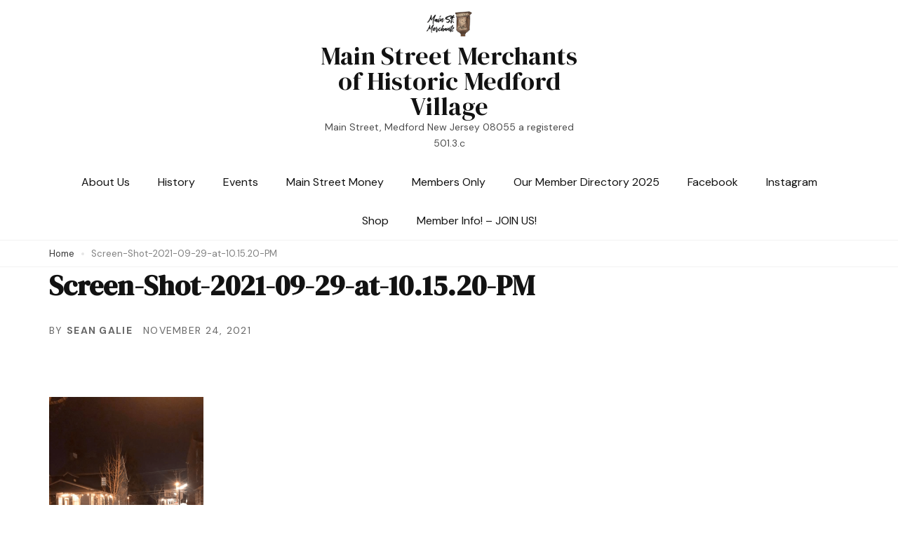

--- FILE ---
content_type: text/html; charset=UTF-8
request_url: https://mainstreetmedford.com/screen-shot-2021-09-29-at-10-15-20-pm/
body_size: 11229
content:
    <!DOCTYPE html>
    <html lang="en-US">
    <head itemtype="http://schema.org/WebSite" itemscope>
	    <meta charset="UTF-8">
    <meta name="viewport" content="width=device-width, initial-scale=1">
    <link rel="profile" href="http://gmpg.org/xfn/11">
    <title>Screen-Shot-2021-09-29-at-10.15.20-PM &#8211; Main Street Merchants of Historic Medford Village</title>
<meta name='robots' content='max-image-preview:large' />
<link rel='dns-prefetch' href='//stats.wp.com' />
<link rel='dns-prefetch' href='//fonts.googleapis.com' />
<link rel='dns-prefetch' href='//v0.wordpress.com' />
<link rel='preconnect' href='//i0.wp.com' />
<link rel='preconnect' href='//c0.wp.com' />
<link rel="alternate" type="application/rss+xml" title="Main Street Merchants of Historic Medford Village &raquo; Feed" href="https://mainstreetmedford.com/feed/" />
<link rel="alternate" type="application/rss+xml" title="Main Street Merchants of Historic Medford Village &raquo; Comments Feed" href="https://mainstreetmedford.com/comments/feed/" />
<link rel="alternate" type="application/rss+xml" title="Main Street Merchants of Historic Medford Village &raquo; Screen-Shot-2021-09-29-at-10.15.20-PM Comments Feed" href="https://mainstreetmedford.com/feed/?attachment_id=124" />
<link rel="alternate" title="oEmbed (JSON)" type="application/json+oembed" href="https://mainstreetmedford.com/wp-json/oembed/1.0/embed?url=https%3A%2F%2Fmainstreetmedford.com%2Fscreen-shot-2021-09-29-at-10-15-20-pm%2F" />
<link rel="alternate" title="oEmbed (XML)" type="text/xml+oembed" href="https://mainstreetmedford.com/wp-json/oembed/1.0/embed?url=https%3A%2F%2Fmainstreetmedford.com%2Fscreen-shot-2021-09-29-at-10-15-20-pm%2F&#038;format=xml" />
<style id='wp-img-auto-sizes-contain-inline-css'>
img:is([sizes=auto i],[sizes^="auto," i]){contain-intrinsic-size:3000px 1500px}
/*# sourceURL=wp-img-auto-sizes-contain-inline-css */
</style>
<style id='wp-emoji-styles-inline-css'>

	img.wp-smiley, img.emoji {
		display: inline !important;
		border: none !important;
		box-shadow: none !important;
		height: 1em !important;
		width: 1em !important;
		margin: 0 0.07em !important;
		vertical-align: -0.1em !important;
		background: none !important;
		padding: 0 !important;
	}
/*# sourceURL=wp-emoji-styles-inline-css */
</style>
<style id='wp-block-library-inline-css'>
:root{--wp-block-synced-color:#7a00df;--wp-block-synced-color--rgb:122,0,223;--wp-bound-block-color:var(--wp-block-synced-color);--wp-editor-canvas-background:#ddd;--wp-admin-theme-color:#007cba;--wp-admin-theme-color--rgb:0,124,186;--wp-admin-theme-color-darker-10:#006ba1;--wp-admin-theme-color-darker-10--rgb:0,107,160.5;--wp-admin-theme-color-darker-20:#005a87;--wp-admin-theme-color-darker-20--rgb:0,90,135;--wp-admin-border-width-focus:2px}@media (min-resolution:192dpi){:root{--wp-admin-border-width-focus:1.5px}}.wp-element-button{cursor:pointer}:root .has-very-light-gray-background-color{background-color:#eee}:root .has-very-dark-gray-background-color{background-color:#313131}:root .has-very-light-gray-color{color:#eee}:root .has-very-dark-gray-color{color:#313131}:root .has-vivid-green-cyan-to-vivid-cyan-blue-gradient-background{background:linear-gradient(135deg,#00d084,#0693e3)}:root .has-purple-crush-gradient-background{background:linear-gradient(135deg,#34e2e4,#4721fb 50%,#ab1dfe)}:root .has-hazy-dawn-gradient-background{background:linear-gradient(135deg,#faaca8,#dad0ec)}:root .has-subdued-olive-gradient-background{background:linear-gradient(135deg,#fafae1,#67a671)}:root .has-atomic-cream-gradient-background{background:linear-gradient(135deg,#fdd79a,#004a59)}:root .has-nightshade-gradient-background{background:linear-gradient(135deg,#330968,#31cdcf)}:root .has-midnight-gradient-background{background:linear-gradient(135deg,#020381,#2874fc)}:root{--wp--preset--font-size--normal:16px;--wp--preset--font-size--huge:42px}.has-regular-font-size{font-size:1em}.has-larger-font-size{font-size:2.625em}.has-normal-font-size{font-size:var(--wp--preset--font-size--normal)}.has-huge-font-size{font-size:var(--wp--preset--font-size--huge)}.has-text-align-center{text-align:center}.has-text-align-left{text-align:left}.has-text-align-right{text-align:right}.has-fit-text{white-space:nowrap!important}#end-resizable-editor-section{display:none}.aligncenter{clear:both}.items-justified-left{justify-content:flex-start}.items-justified-center{justify-content:center}.items-justified-right{justify-content:flex-end}.items-justified-space-between{justify-content:space-between}.screen-reader-text{border:0;clip-path:inset(50%);height:1px;margin:-1px;overflow:hidden;padding:0;position:absolute;width:1px;word-wrap:normal!important}.screen-reader-text:focus{background-color:#ddd;clip-path:none;color:#444;display:block;font-size:1em;height:auto;left:5px;line-height:normal;padding:15px 23px 14px;text-decoration:none;top:5px;width:auto;z-index:100000}html :where(.has-border-color){border-style:solid}html :where([style*=border-top-color]){border-top-style:solid}html :where([style*=border-right-color]){border-right-style:solid}html :where([style*=border-bottom-color]){border-bottom-style:solid}html :where([style*=border-left-color]){border-left-style:solid}html :where([style*=border-width]){border-style:solid}html :where([style*=border-top-width]){border-top-style:solid}html :where([style*=border-right-width]){border-right-style:solid}html :where([style*=border-bottom-width]){border-bottom-style:solid}html :where([style*=border-left-width]){border-left-style:solid}html :where(img[class*=wp-image-]){height:auto;max-width:100%}:where(figure){margin:0 0 1em}html :where(.is-position-sticky){--wp-admin--admin-bar--position-offset:var(--wp-admin--admin-bar--height,0px)}@media screen and (max-width:600px){html :where(.is-position-sticky){--wp-admin--admin-bar--position-offset:0px}}

/*# sourceURL=wp-block-library-inline-css */
</style><style id='global-styles-inline-css'>
:root{--wp--preset--aspect-ratio--square: 1;--wp--preset--aspect-ratio--4-3: 4/3;--wp--preset--aspect-ratio--3-4: 3/4;--wp--preset--aspect-ratio--3-2: 3/2;--wp--preset--aspect-ratio--2-3: 2/3;--wp--preset--aspect-ratio--16-9: 16/9;--wp--preset--aspect-ratio--9-16: 9/16;--wp--preset--color--black: #000000;--wp--preset--color--cyan-bluish-gray: #abb8c3;--wp--preset--color--white: #ffffff;--wp--preset--color--pale-pink: #f78da7;--wp--preset--color--vivid-red: #cf2e2e;--wp--preset--color--luminous-vivid-orange: #ff6900;--wp--preset--color--luminous-vivid-amber: #fcb900;--wp--preset--color--light-green-cyan: #7bdcb5;--wp--preset--color--vivid-green-cyan: #00d084;--wp--preset--color--pale-cyan-blue: #8ed1fc;--wp--preset--color--vivid-cyan-blue: #0693e3;--wp--preset--color--vivid-purple: #9b51e0;--wp--preset--gradient--vivid-cyan-blue-to-vivid-purple: linear-gradient(135deg,rgb(6,147,227) 0%,rgb(155,81,224) 100%);--wp--preset--gradient--light-green-cyan-to-vivid-green-cyan: linear-gradient(135deg,rgb(122,220,180) 0%,rgb(0,208,130) 100%);--wp--preset--gradient--luminous-vivid-amber-to-luminous-vivid-orange: linear-gradient(135deg,rgb(252,185,0) 0%,rgb(255,105,0) 100%);--wp--preset--gradient--luminous-vivid-orange-to-vivid-red: linear-gradient(135deg,rgb(255,105,0) 0%,rgb(207,46,46) 100%);--wp--preset--gradient--very-light-gray-to-cyan-bluish-gray: linear-gradient(135deg,rgb(238,238,238) 0%,rgb(169,184,195) 100%);--wp--preset--gradient--cool-to-warm-spectrum: linear-gradient(135deg,rgb(74,234,220) 0%,rgb(151,120,209) 20%,rgb(207,42,186) 40%,rgb(238,44,130) 60%,rgb(251,105,98) 80%,rgb(254,248,76) 100%);--wp--preset--gradient--blush-light-purple: linear-gradient(135deg,rgb(255,206,236) 0%,rgb(152,150,240) 100%);--wp--preset--gradient--blush-bordeaux: linear-gradient(135deg,rgb(254,205,165) 0%,rgb(254,45,45) 50%,rgb(107,0,62) 100%);--wp--preset--gradient--luminous-dusk: linear-gradient(135deg,rgb(255,203,112) 0%,rgb(199,81,192) 50%,rgb(65,88,208) 100%);--wp--preset--gradient--pale-ocean: linear-gradient(135deg,rgb(255,245,203) 0%,rgb(182,227,212) 50%,rgb(51,167,181) 100%);--wp--preset--gradient--electric-grass: linear-gradient(135deg,rgb(202,248,128) 0%,rgb(113,206,126) 100%);--wp--preset--gradient--midnight: linear-gradient(135deg,rgb(2,3,129) 0%,rgb(40,116,252) 100%);--wp--preset--font-size--small: 13px;--wp--preset--font-size--medium: 20px;--wp--preset--font-size--large: 36px;--wp--preset--font-size--x-large: 42px;--wp--preset--spacing--20: 0.44rem;--wp--preset--spacing--30: 0.67rem;--wp--preset--spacing--40: 1rem;--wp--preset--spacing--50: 1.5rem;--wp--preset--spacing--60: 2.25rem;--wp--preset--spacing--70: 3.38rem;--wp--preset--spacing--80: 5.06rem;--wp--preset--shadow--natural: 6px 6px 9px rgba(0, 0, 0, 0.2);--wp--preset--shadow--deep: 12px 12px 50px rgba(0, 0, 0, 0.4);--wp--preset--shadow--sharp: 6px 6px 0px rgba(0, 0, 0, 0.2);--wp--preset--shadow--outlined: 6px 6px 0px -3px rgb(255, 255, 255), 6px 6px rgb(0, 0, 0);--wp--preset--shadow--crisp: 6px 6px 0px rgb(0, 0, 0);}:where(.is-layout-flex){gap: 0.5em;}:where(.is-layout-grid){gap: 0.5em;}body .is-layout-flex{display: flex;}.is-layout-flex{flex-wrap: wrap;align-items: center;}.is-layout-flex > :is(*, div){margin: 0;}body .is-layout-grid{display: grid;}.is-layout-grid > :is(*, div){margin: 0;}:where(.wp-block-columns.is-layout-flex){gap: 2em;}:where(.wp-block-columns.is-layout-grid){gap: 2em;}:where(.wp-block-post-template.is-layout-flex){gap: 1.25em;}:where(.wp-block-post-template.is-layout-grid){gap: 1.25em;}.has-black-color{color: var(--wp--preset--color--black) !important;}.has-cyan-bluish-gray-color{color: var(--wp--preset--color--cyan-bluish-gray) !important;}.has-white-color{color: var(--wp--preset--color--white) !important;}.has-pale-pink-color{color: var(--wp--preset--color--pale-pink) !important;}.has-vivid-red-color{color: var(--wp--preset--color--vivid-red) !important;}.has-luminous-vivid-orange-color{color: var(--wp--preset--color--luminous-vivid-orange) !important;}.has-luminous-vivid-amber-color{color: var(--wp--preset--color--luminous-vivid-amber) !important;}.has-light-green-cyan-color{color: var(--wp--preset--color--light-green-cyan) !important;}.has-vivid-green-cyan-color{color: var(--wp--preset--color--vivid-green-cyan) !important;}.has-pale-cyan-blue-color{color: var(--wp--preset--color--pale-cyan-blue) !important;}.has-vivid-cyan-blue-color{color: var(--wp--preset--color--vivid-cyan-blue) !important;}.has-vivid-purple-color{color: var(--wp--preset--color--vivid-purple) !important;}.has-black-background-color{background-color: var(--wp--preset--color--black) !important;}.has-cyan-bluish-gray-background-color{background-color: var(--wp--preset--color--cyan-bluish-gray) !important;}.has-white-background-color{background-color: var(--wp--preset--color--white) !important;}.has-pale-pink-background-color{background-color: var(--wp--preset--color--pale-pink) !important;}.has-vivid-red-background-color{background-color: var(--wp--preset--color--vivid-red) !important;}.has-luminous-vivid-orange-background-color{background-color: var(--wp--preset--color--luminous-vivid-orange) !important;}.has-luminous-vivid-amber-background-color{background-color: var(--wp--preset--color--luminous-vivid-amber) !important;}.has-light-green-cyan-background-color{background-color: var(--wp--preset--color--light-green-cyan) !important;}.has-vivid-green-cyan-background-color{background-color: var(--wp--preset--color--vivid-green-cyan) !important;}.has-pale-cyan-blue-background-color{background-color: var(--wp--preset--color--pale-cyan-blue) !important;}.has-vivid-cyan-blue-background-color{background-color: var(--wp--preset--color--vivid-cyan-blue) !important;}.has-vivid-purple-background-color{background-color: var(--wp--preset--color--vivid-purple) !important;}.has-black-border-color{border-color: var(--wp--preset--color--black) !important;}.has-cyan-bluish-gray-border-color{border-color: var(--wp--preset--color--cyan-bluish-gray) !important;}.has-white-border-color{border-color: var(--wp--preset--color--white) !important;}.has-pale-pink-border-color{border-color: var(--wp--preset--color--pale-pink) !important;}.has-vivid-red-border-color{border-color: var(--wp--preset--color--vivid-red) !important;}.has-luminous-vivid-orange-border-color{border-color: var(--wp--preset--color--luminous-vivid-orange) !important;}.has-luminous-vivid-amber-border-color{border-color: var(--wp--preset--color--luminous-vivid-amber) !important;}.has-light-green-cyan-border-color{border-color: var(--wp--preset--color--light-green-cyan) !important;}.has-vivid-green-cyan-border-color{border-color: var(--wp--preset--color--vivid-green-cyan) !important;}.has-pale-cyan-blue-border-color{border-color: var(--wp--preset--color--pale-cyan-blue) !important;}.has-vivid-cyan-blue-border-color{border-color: var(--wp--preset--color--vivid-cyan-blue) !important;}.has-vivid-purple-border-color{border-color: var(--wp--preset--color--vivid-purple) !important;}.has-vivid-cyan-blue-to-vivid-purple-gradient-background{background: var(--wp--preset--gradient--vivid-cyan-blue-to-vivid-purple) !important;}.has-light-green-cyan-to-vivid-green-cyan-gradient-background{background: var(--wp--preset--gradient--light-green-cyan-to-vivid-green-cyan) !important;}.has-luminous-vivid-amber-to-luminous-vivid-orange-gradient-background{background: var(--wp--preset--gradient--luminous-vivid-amber-to-luminous-vivid-orange) !important;}.has-luminous-vivid-orange-to-vivid-red-gradient-background{background: var(--wp--preset--gradient--luminous-vivid-orange-to-vivid-red) !important;}.has-very-light-gray-to-cyan-bluish-gray-gradient-background{background: var(--wp--preset--gradient--very-light-gray-to-cyan-bluish-gray) !important;}.has-cool-to-warm-spectrum-gradient-background{background: var(--wp--preset--gradient--cool-to-warm-spectrum) !important;}.has-blush-light-purple-gradient-background{background: var(--wp--preset--gradient--blush-light-purple) !important;}.has-blush-bordeaux-gradient-background{background: var(--wp--preset--gradient--blush-bordeaux) !important;}.has-luminous-dusk-gradient-background{background: var(--wp--preset--gradient--luminous-dusk) !important;}.has-pale-ocean-gradient-background{background: var(--wp--preset--gradient--pale-ocean) !important;}.has-electric-grass-gradient-background{background: var(--wp--preset--gradient--electric-grass) !important;}.has-midnight-gradient-background{background: var(--wp--preset--gradient--midnight) !important;}.has-small-font-size{font-size: var(--wp--preset--font-size--small) !important;}.has-medium-font-size{font-size: var(--wp--preset--font-size--medium) !important;}.has-large-font-size{font-size: var(--wp--preset--font-size--large) !important;}.has-x-large-font-size{font-size: var(--wp--preset--font-size--x-large) !important;}
/*# sourceURL=global-styles-inline-css */
</style>

<style id='classic-theme-styles-inline-css'>
/*! This file is auto-generated */
.wp-block-button__link{color:#fff;background-color:#32373c;border-radius:9999px;box-shadow:none;text-decoration:none;padding:calc(.667em + 2px) calc(1.333em + 2px);font-size:1.125em}.wp-block-file__button{background:#32373c;color:#fff;text-decoration:none}
/*# sourceURL=/wp-includes/css/classic-themes.min.css */
</style>
<link rel='stylesheet' id='presto-blog-google-fonts-css' href='https://fonts.googleapis.com/css?family=DM+Sans%3Aregular%2Citalic%2C500%2C500italic%2C700%2C700italic%7CDM+Serif+Display%3Aregular%2Citalic%2C600%2C600italic&#038;display=swap' media='all' />
<link rel='stylesheet' id='presto-blog-gutenberg-css' href='https://mainstreetmedford.com/wp-content/themes/presto-blog/assets/css/gutenberg.min.css?ver=1.0.2' media='all' />
<link rel='stylesheet' id='presto-blog-style-css' href='https://mainstreetmedford.com/wp-content/themes/presto-blog/style.css?ver=1.0.2' media='all' />
<link rel='stylesheet' id='presto-food-blog-css' href='https://mainstreetmedford.com/wp-content/themes/presto-food-blog/style.css?ver=1.0.2' media='all' />
<script src="https://c0.wp.com/c/6.9/wp-includes/js/jquery/jquery.min.js" id="jquery-core-js"></script>
<script src="https://c0.wp.com/c/6.9/wp-includes/js/jquery/jquery-migrate.min.js" id="jquery-migrate-js"></script>
<link rel="https://api.w.org/" href="https://mainstreetmedford.com/wp-json/" /><link rel="alternate" title="JSON" type="application/json" href="https://mainstreetmedford.com/wp-json/wp/v2/media/124" /><link rel="EditURI" type="application/rsd+xml" title="RSD" href="https://mainstreetmedford.com/xmlrpc.php?rsd" />

<link rel="canonical" href="https://mainstreetmedford.com/screen-shot-2021-09-29-at-10-15-20-pm/" />
<link rel='shortlink' href='https://mainstreetmedford.com/?p=124' />
	<style>img#wpstats{display:none}</style>
		    <style type="text/css">
            </style>
    <link rel="icon" href="https://i0.wp.com/mainstreetmedford.com/wp-content/uploads/2021/11/cropped-logo_site.png?fit=32%2C32&#038;ssl=1" sizes="32x32" />
<link rel="icon" href="https://i0.wp.com/mainstreetmedford.com/wp-content/uploads/2021/11/cropped-logo_site.png?fit=192%2C192&#038;ssl=1" sizes="192x192" />
<link rel="apple-touch-icon" href="https://i0.wp.com/mainstreetmedford.com/wp-content/uploads/2021/11/cropped-logo_site.png?fit=180%2C180&#038;ssl=1" />
<meta name="msapplication-TileImage" content="https://i0.wp.com/mainstreetmedford.com/wp-content/uploads/2021/11/cropped-logo_site.png?fit=270%2C270&#038;ssl=1" />
</head>

<body class="attachment wp-singular attachment-template-default single single-attachment postid-124 attachmentid-124 attachment-png wp-custom-logo wp-embed-responsive wp-theme-presto-blog wp-child-theme-presto-food-blog header-layout-seven hs-static-banner static-banner-layout-one single-layout1 presto-blog-has-blocks full-width"itemtype="https://schema.org/Blog" itemscope>
    <div id="page" class="site">
        <a class="skip-link screen-reader-text" href="#content">Skip to content (Press Enter)</a>
    <header id="masthead" class="site-header layout-seven" itemtype="https://schema.org/WPHeader" itemscope="">
    <div class="top-header">
        <div class="container">
            <div class="header-left">
                            </div>
            <div class="header-center">
                    <div class="site-branding hide-element" itemtype="https://schema.org/Organization" itemscope>
        <a href="https://mainstreetmedford.com/" class="custom-logo-link" rel="home"><img width="1805" height="989" src="https://i0.wp.com/mainstreetmedford.com/wp-content/uploads/2021/11/cropped-logo_mainstmerchants-header.png?fit=1805%2C989&amp;ssl=1" class="custom-logo" alt="Main Street Merchants of Historic Medford Village" decoding="async" fetchpriority="high" srcset="https://i0.wp.com/mainstreetmedford.com/wp-content/uploads/2021/11/cropped-logo_mainstmerchants-header.png?w=1805&amp;ssl=1 1805w, https://i0.wp.com/mainstreetmedford.com/wp-content/uploads/2021/11/cropped-logo_mainstmerchants-header.png?resize=300%2C164&amp;ssl=1 300w, https://i0.wp.com/mainstreetmedford.com/wp-content/uploads/2021/11/cropped-logo_mainstmerchants-header.png?resize=1024%2C561&amp;ssl=1 1024w, https://i0.wp.com/mainstreetmedford.com/wp-content/uploads/2021/11/cropped-logo_mainstmerchants-header.png?resize=768%2C421&amp;ssl=1 768w, https://i0.wp.com/mainstreetmedford.com/wp-content/uploads/2021/11/cropped-logo_mainstmerchants-header.png?resize=1536%2C842&amp;ssl=1 1536w, https://i0.wp.com/mainstreetmedford.com/wp-content/uploads/2021/11/cropped-logo_mainstmerchants-header.png?resize=197%2C108&amp;ssl=1 197w" sizes="(max-width: 1805px) 100vw, 1805px" /></a>                <p class="site-title"><a href="https://mainstreetmedford.com/" rel="home">Main Street Merchants of Historic Medford Village</a></p>
                                <p class="site-description">Main Street, Medford New Jersey 08055 a registered 501.3.c</p>
                    </div><!-- .site-branding -->
                </div>
            <div class="header-right">
                            </div>				
        </div>
    </div><!-- .top-header -->
    <div class="mid-header">
        <div class="container">
                <nav id="site-navigation" class="main-navigation" itemtype="https://schema.org/SiteNavigationElement" itemscope> 
        <button class="toggle-button" aria-controls="primary-menu" data-toggle-target=".main-menu-modal" data-toggle-body-class="showing-main-menu-modal" aria-expanded="false" data-set-focus=".close-main-nav-toggle">
            <span class="toggle-bar"></span>
            <span class="toggle-bar"></span>
            <span class="toggle-bar"></span>
        </button>
        <div class="primary-menu-list main-menu-modal cover-modal" data-modal-target-string=".main-menu-modal">
            <button class="close close-main-nav-toggle" data-toggle-target=".main-menu-modal" data-toggle-body-class="showing-main-menu-modal" aria-expanded="false" data-set-focus=".main-menu-modal">
                <span class="toggle-bar"></span>
                <span class="toggle-text">Close</span>
            </button>
            <div class="mobile-menu" aria-label="Mobile">
                <div class="menu-social-links-container"><ul id="primary-menu" class="menu main-menu-modal"><li id="menu-item-936" class="menu-item menu-item-type-post_type menu-item-object-page menu-item-home menu-item-936"><a href="https://mainstreetmedford.com/">About Us</a></li>
<li id="menu-item-939" class="menu-item menu-item-type-post_type menu-item-object-page menu-item-939"><a href="https://mainstreetmedford.com/history/">History</a></li>
<li id="menu-item-1362" class="menu-item menu-item-type-custom menu-item-object-custom menu-item-has-children menu-item-1362"><a href="#">Events</a>
<ul class="sub-menu">
	<li id="menu-item-947" class="menu-item menu-item-type-post_type menu-item-object-page menu-item-has-children menu-item-947"><a href="https://mainstreetmedford.com/dickens-festival-2024-photo-gallery/dickens-festival/">Dickens Festival</a>
	<ul class="sub-menu">
		<li id="menu-item-954" class="menu-item menu-item-type-post_type menu-item-object-page menu-item-954"><a href="https://mainstreetmedford.com/dickens-festival-2024-photo-gallery/dickens-festival/sponsors-dickens-2023/">Sponsors: Dickens 2023</a></li>
		<li id="menu-item-999" class="menu-item menu-item-type-post_type menu-item-object-page menu-item-999"><a href="https://mainstreetmedford.com/dickens-festival-2024-photo-gallery/dickens-festival/supportdickens/">Support the Dickens Festival!</a></li>
		<li id="menu-item-951" class="menu-item menu-item-type-post_type menu-item-object-page menu-item-951"><a href="https://mainstreetmedford.com/dickens-festival-2024-photo-gallery/dickens-festival/dickens-sponsors/">Dickens Sponsors 2024:</a></li>
		<li id="menu-item-952" class="menu-item menu-item-type-post_type menu-item-object-page menu-item-952"><a href="https://mainstreetmedford.com/dickens-festival-2024-photo-gallery/dickens-festival/d23food-trucks/">Food Trucks</a></li>
		<li id="menu-item-950" class="menu-item menu-item-type-post_type menu-item-object-page menu-item-950"><a href="https://mainstreetmedford.com/dickens-festival-2024-photo-gallery/dickens-festival/dickens-shuttle/">Dickens Shuttle</a></li>
		<li id="menu-item-949" class="menu-item menu-item-type-post_type menu-item-object-page menu-item-949"><a href="https://mainstreetmedford.com/dickens-festival-2024-photo-gallery/dickens-festival/dickens-festival-2024-itinerary/">Dickens Festival 2024 Itinerary</a></li>
		<li id="menu-item-948" class="menu-item menu-item-type-post_type menu-item-object-page menu-item-948"><a href="https://mainstreetmedford.com/dickens-festival-2024-photo-gallery/dickens-festival/dickens-artists-2023/">Dickens Artists 2024</a></li>
		<li id="menu-item-953" class="menu-item menu-item-type-post_type menu-item-object-page menu-item-953"><a href="https://mainstreetmedford.com/dickens-festival-2024-photo-gallery/dickens-festival/graphic-assets/">Graphic Assets</a></li>
		<li id="menu-item-955" class="menu-item menu-item-type-post_type menu-item-object-page menu-item-955"><a href="https://mainstreetmedford.com/dickens-festival-2024-photo-gallery/dickens-festival/volunteering-for-the-dickens-festival/">Volunteering for the Dickens Festival</a></li>
		<li id="menu-item-968" class="menu-item menu-item-type-post_type menu-item-object-page menu-item-has-children menu-item-968"><a href="https://mainstreetmedford.com/dickens-festival-2024-photo-gallery/dickens-festival/">Dickens Festival</a>
		<ul class="sub-menu">
			<li id="menu-item-1380" class="menu-item menu-item-type-post_type menu-item-object-page menu-item-1380"><a href="https://mainstreetmedford.com/dickens-festival-applications/">Dickens Festival Applications</a></li>
			<li id="menu-item-975" class="menu-item menu-item-type-post_type menu-item-object-page menu-item-has-children menu-item-975"><a href="https://mainstreetmedford.com/dickens-festival-2024-photo-gallery/dickens-festival/sponsors-dickens-2023/">Sponsors: Dickens 2023</a>
			<ul class="sub-menu">
				<li id="menu-item-974" class="menu-item menu-item-type-post_type menu-item-object-page menu-item-974"><a href="https://mainstreetmedford.com/dickens-festival-2024-photo-gallery/dickens-festival/graphic-assets/">Graphic Assets</a></li>
				<li id="menu-item-985" class="menu-item menu-item-type-post_type menu-item-object-page menu-item-985"><a href="https://mainstreetmedford.com/dickens-festival-2024-photo-gallery/dickens-festival/dickens-key/">Dickens Key</a></li>
				<li id="menu-item-973" class="menu-item menu-item-type-post_type menu-item-object-page menu-item-973"><a href="https://mainstreetmedford.com/dickens-festival-2024-photo-gallery/dickens-festival/d23food-trucks/">Food Trucks</a></li>
			</ul>
</li>
		</ul>
</li>
	</ul>
</li>
	<li id="menu-item-956" class="menu-item menu-item-type-post_type menu-item-object-page menu-item-956"><a href="https://mainstreetmedford.com/events/first-fridays-on-main-street/">First Fridays on Main Street!</a></li>
	<li id="menu-item-959" class="menu-item menu-item-type-post_type menu-item-object-page menu-item-959"><a href="https://mainstreetmedford.com/events/haunted-ghost-walk/">Haunted Ghost Walk</a></li>
	<li id="menu-item-1335" class="menu-item menu-item-type-post_type menu-item-object-page menu-item-1335"><a href="https://mainstreetmedford.com/%f0%9f%8c%b8-main-street-in-bloom-%f0%9f%9b%8d-spring-stroll-shop/">🌸 Main Street in Bloom 🛍 Spring Stroll &amp; Shop</a></li>
	<li id="menu-item-963" class="menu-item menu-item-type-post_type menu-item-object-page menu-item-963"><a href="https://mainstreetmedford.com/events/merry-main-street/">Merry Main Street</a></li>
	<li id="menu-item-957" class="menu-item menu-item-type-post_type menu-item-object-page menu-item-957"><a href="https://mainstreetmedford.com/events/food-truck-third-thursdays/">Food Truck Third Thursdays</a></li>
	<li id="menu-item-1345" class="menu-item menu-item-type-post_type menu-item-object-page menu-item-1345"><a href="https://mainstreetmedford.com/oktoberfest-shuttle-to-main-st/">Oktoberfest Shuttle to Main St</a></li>
	<li id="menu-item-1160" class="menu-item menu-item-type-post_type menu-item-object-page menu-item-1160"><a href="https://mainstreetmedford.com/spooktacular-shopping-event/">Spooktacular Shopping Event</a></li>
	<li id="menu-item-944" class="menu-item menu-item-type-post_type menu-item-object-page menu-item-has-children menu-item-944"><a href="https://mainstreetmedford.com/events/">More Events (past or non MSM Events)</a>
	<ul class="sub-menu">
		<li id="menu-item-960" class="menu-item menu-item-type-post_type menu-item-object-page menu-item-960"><a href="https://mainstreetmedford.com/events/main-street-market/">Main Street Market</a></li>
		<li id="menu-item-945" class="menu-item menu-item-type-post_type menu-item-object-page menu-item-945"><a href="https://mainstreetmedford.com/?page_id=427">Art, Wine &#038; Music Festival</a></li>
		<li id="menu-item-946" class="menu-item menu-item-type-post_type menu-item-object-page menu-item-946"><a href="https://mainstreetmedford.com/events/chanukah-village-walk/">Chanukah Village Walk</a></li>
		<li id="menu-item-962" class="menu-item menu-item-type-post_type menu-item-object-page menu-item-962"><a href="https://mainstreetmedford.com/events/medford-annual-halloween-parade/">Medford Annual Halloween Parade</a></li>
		<li id="menu-item-967" class="menu-item menu-item-type-post_type menu-item-object-page menu-item-967"><a href="https://mainstreetmedford.com/events/play-music-on-the-porch-day/">Play Music on the Porch Day</a></li>
		<li id="menu-item-961" class="menu-item menu-item-type-post_type menu-item-object-page menu-item-961"><a href="https://mainstreetmedford.com/events/main-street-munch/">Main Street Munch</a></li>
		<li id="menu-item-965" class="menu-item menu-item-type-post_type menu-item-object-page menu-item-965"><a href="https://mainstreetmedford.com/events/scarecrow-festival-contest/">Scarecrow Festival &#038; Contest</a></li>
		<li id="menu-item-966" class="menu-item menu-item-type-post_type menu-item-object-page menu-item-966"><a href="https://mainstreetmedford.com/events/wellness-walk/">Wellness Walk</a></li>
		<li id="menu-item-958" class="menu-item menu-item-type-post_type menu-item-object-page menu-item-has-children menu-item-958"><a href="https://mainstreetmedford.com/events/get-lucky-on-main-street/">Get Lucky on Main Street</a>
		<ul class="sub-menu">
			<li id="menu-item-938" class="menu-item menu-item-type-post_type menu-item-object-page menu-item-938"><a href="https://mainstreetmedford.com/cheat/">Get Lucky Cheat Sheet!</a></li>
		</ul>
</li>
		<li id="menu-item-1032" class="menu-item menu-item-type-post_type menu-item-object-page menu-item-1032"><a href="https://mainstreetmedford.com/events/fall-festival/">Fall Festival</a></li>
	</ul>
</li>
</ul>
</li>
<li id="menu-item-941" class="menu-item menu-item-type-post_type menu-item-object-page menu-item-941"><a href="https://mainstreetmedford.com/mainstreetmoney/">Main Street Money</a></li>
<li id="menu-item-942" class="menu-item menu-item-type-post_type menu-item-object-page menu-item-942"><a href="https://mainstreetmedford.com/members-only/">Members Only</a></li>
<li id="menu-item-943" class="menu-item menu-item-type-post_type menu-item-object-page menu-item-943"><a href="https://mainstreetmedford.com/members/">Our Member Directory 2025</a></li>
<li id="menu-item-170" class="menu-item menu-item-type-custom menu-item-object-custom menu-item-170"><a href="https://www.facebook.com/MedfordMainStreetMerchants">Facebook</a></li>
<li id="menu-item-320" class="menu-item menu-item-type-custom menu-item-object-custom menu-item-320"><a href="https://www.instagram.com/medfordmainstreetmerchants/">Instagram</a></li>
<li id="menu-item-1037" class="menu-item menu-item-type-custom menu-item-object-custom menu-item-1037"><a href="https://destination-medford.square.site/">Shop</a></li>
<li id="menu-item-1352" class="menu-item menu-item-type-post_type menu-item-object-page menu-item-1352"><a href="https://mainstreetmedford.com/member-info-join-us/">Member Info! – JOIN US!</a></li>
</ul></div>            </div>
        </div>
    </nav><!-- #site-navigation -->
            </div>
    </div>
</header><!-- #masthead -->
    <header id="mblheader" class="mobile-header">
        <div class="container">
                <div class="site-branding hide-element" >
        <a href="https://mainstreetmedford.com/" class="custom-logo-link" rel="home"><img width="1805" height="989" src="https://i0.wp.com/mainstreetmedford.com/wp-content/uploads/2021/11/cropped-logo_mainstmerchants-header.png?fit=1805%2C989&amp;ssl=1" class="custom-logo" alt="Main Street Merchants of Historic Medford Village" decoding="async" srcset="https://i0.wp.com/mainstreetmedford.com/wp-content/uploads/2021/11/cropped-logo_mainstmerchants-header.png?w=1805&amp;ssl=1 1805w, https://i0.wp.com/mainstreetmedford.com/wp-content/uploads/2021/11/cropped-logo_mainstmerchants-header.png?resize=300%2C164&amp;ssl=1 300w, https://i0.wp.com/mainstreetmedford.com/wp-content/uploads/2021/11/cropped-logo_mainstmerchants-header.png?resize=1024%2C561&amp;ssl=1 1024w, https://i0.wp.com/mainstreetmedford.com/wp-content/uploads/2021/11/cropped-logo_mainstmerchants-header.png?resize=768%2C421&amp;ssl=1 768w, https://i0.wp.com/mainstreetmedford.com/wp-content/uploads/2021/11/cropped-logo_mainstmerchants-header.png?resize=1536%2C842&amp;ssl=1 1536w, https://i0.wp.com/mainstreetmedford.com/wp-content/uploads/2021/11/cropped-logo_mainstmerchants-header.png?resize=197%2C108&amp;ssl=1 197w" sizes="(max-width: 1805px) 100vw, 1805px" /></a>                <p class="site-title"><a href="https://mainstreetmedford.com/" rel="home">Main Street Merchants of Historic Medford Village</a></p>
                                <p class="site-description">Main Street, Medford New Jersey 08055 a registered 501.3.c</p>
                    </div><!-- .site-branding -->
                <div class="mbl-header-utilities">
                <button class="toggle-button" aria-controls="mbl-primary-menu" data-toggle-target=".mbl-main-menu-modal" data-toggle-body-class="mbl-showing-main-menu-modal" aria-expanded="false" data-set-focus=".mbl-close-main-nav-toggle">
                    <span class="toggle-bar"></span>
                    <span class="toggle-bar"></span>
                    <span class="toggle-bar"></span>
                </button>
                <div class="mbl-primary-menu-list mbl-main-menu-modal cover-modal" data-modal-target-string=".mbl-main-menu-modal">
                    <button class="close mbl-close-main-nav-toggle" data-toggle-target=".mbl-main-menu-modal" data-toggle-body-class="mbl-showing-main-menu-modal" aria-expanded="false" data-set-focus=".mbl-main-menu-modal">
                        <span class="toggle-bar"></span>
                        <span class="toggle-text">Close</span>
                    </button>
                    <div class="mobile-menu" aria-label="Mobile">
                        <div class="mbl-main-menu-modal">
                            <form role="search" method="get" class="search-form" action="https://mainstreetmedford.com/">
				<label>
					<span class="screen-reader-text">Search for:</span>
					<input type="search" class="search-field" placeholder="Search &hellip;" value="" name="s" />
				</label>
				<input type="submit" class="search-submit" value="Search" />
			</form><div class="menu-social-links-container"><ul id="mbl-primary-menu" class="menu"><li class="menu-item menu-item-type-post_type menu-item-object-page menu-item-home menu-item-936"><a href="https://mainstreetmedford.com/">About Us</a></li>
<li class="menu-item menu-item-type-post_type menu-item-object-page menu-item-939"><a href="https://mainstreetmedford.com/history/">History</a></li>
<li class="menu-item menu-item-type-custom menu-item-object-custom menu-item-has-children menu-item-1362"><a href="#">Events</a>
<ul class="sub-menu">
	<li class="menu-item menu-item-type-post_type menu-item-object-page menu-item-has-children menu-item-947"><a href="https://mainstreetmedford.com/dickens-festival-2024-photo-gallery/dickens-festival/">Dickens Festival</a>
	<ul class="sub-menu">
		<li class="menu-item menu-item-type-post_type menu-item-object-page menu-item-954"><a href="https://mainstreetmedford.com/dickens-festival-2024-photo-gallery/dickens-festival/sponsors-dickens-2023/">Sponsors: Dickens 2023</a></li>
		<li class="menu-item menu-item-type-post_type menu-item-object-page menu-item-999"><a href="https://mainstreetmedford.com/dickens-festival-2024-photo-gallery/dickens-festival/supportdickens/">Support the Dickens Festival!</a></li>
		<li class="menu-item menu-item-type-post_type menu-item-object-page menu-item-951"><a href="https://mainstreetmedford.com/dickens-festival-2024-photo-gallery/dickens-festival/dickens-sponsors/">Dickens Sponsors 2024:</a></li>
		<li class="menu-item menu-item-type-post_type menu-item-object-page menu-item-952"><a href="https://mainstreetmedford.com/dickens-festival-2024-photo-gallery/dickens-festival/d23food-trucks/">Food Trucks</a></li>
		<li class="menu-item menu-item-type-post_type menu-item-object-page menu-item-950"><a href="https://mainstreetmedford.com/dickens-festival-2024-photo-gallery/dickens-festival/dickens-shuttle/">Dickens Shuttle</a></li>
		<li class="menu-item menu-item-type-post_type menu-item-object-page menu-item-949"><a href="https://mainstreetmedford.com/dickens-festival-2024-photo-gallery/dickens-festival/dickens-festival-2024-itinerary/">Dickens Festival 2024 Itinerary</a></li>
		<li class="menu-item menu-item-type-post_type menu-item-object-page menu-item-948"><a href="https://mainstreetmedford.com/dickens-festival-2024-photo-gallery/dickens-festival/dickens-artists-2023/">Dickens Artists 2024</a></li>
		<li class="menu-item menu-item-type-post_type menu-item-object-page menu-item-953"><a href="https://mainstreetmedford.com/dickens-festival-2024-photo-gallery/dickens-festival/graphic-assets/">Graphic Assets</a></li>
		<li class="menu-item menu-item-type-post_type menu-item-object-page menu-item-955"><a href="https://mainstreetmedford.com/dickens-festival-2024-photo-gallery/dickens-festival/volunteering-for-the-dickens-festival/">Volunteering for the Dickens Festival</a></li>
		<li class="menu-item menu-item-type-post_type menu-item-object-page menu-item-has-children menu-item-968"><a href="https://mainstreetmedford.com/dickens-festival-2024-photo-gallery/dickens-festival/">Dickens Festival</a>
		<ul class="sub-menu">
			<li class="menu-item menu-item-type-post_type menu-item-object-page menu-item-1380"><a href="https://mainstreetmedford.com/dickens-festival-applications/">Dickens Festival Applications</a></li>
			<li class="menu-item menu-item-type-post_type menu-item-object-page menu-item-has-children menu-item-975"><a href="https://mainstreetmedford.com/dickens-festival-2024-photo-gallery/dickens-festival/sponsors-dickens-2023/">Sponsors: Dickens 2023</a>
			<ul class="sub-menu">
				<li class="menu-item menu-item-type-post_type menu-item-object-page menu-item-974"><a href="https://mainstreetmedford.com/dickens-festival-2024-photo-gallery/dickens-festival/graphic-assets/">Graphic Assets</a></li>
				<li class="menu-item menu-item-type-post_type menu-item-object-page menu-item-985"><a href="https://mainstreetmedford.com/dickens-festival-2024-photo-gallery/dickens-festival/dickens-key/">Dickens Key</a></li>
				<li class="menu-item menu-item-type-post_type menu-item-object-page menu-item-973"><a href="https://mainstreetmedford.com/dickens-festival-2024-photo-gallery/dickens-festival/d23food-trucks/">Food Trucks</a></li>
			</ul>
</li>
		</ul>
</li>
	</ul>
</li>
	<li class="menu-item menu-item-type-post_type menu-item-object-page menu-item-956"><a href="https://mainstreetmedford.com/events/first-fridays-on-main-street/">First Fridays on Main Street!</a></li>
	<li class="menu-item menu-item-type-post_type menu-item-object-page menu-item-959"><a href="https://mainstreetmedford.com/events/haunted-ghost-walk/">Haunted Ghost Walk</a></li>
	<li class="menu-item menu-item-type-post_type menu-item-object-page menu-item-1335"><a href="https://mainstreetmedford.com/%f0%9f%8c%b8-main-street-in-bloom-%f0%9f%9b%8d-spring-stroll-shop/">🌸 Main Street in Bloom 🛍 Spring Stroll &amp; Shop</a></li>
	<li class="menu-item menu-item-type-post_type menu-item-object-page menu-item-963"><a href="https://mainstreetmedford.com/events/merry-main-street/">Merry Main Street</a></li>
	<li class="menu-item menu-item-type-post_type menu-item-object-page menu-item-957"><a href="https://mainstreetmedford.com/events/food-truck-third-thursdays/">Food Truck Third Thursdays</a></li>
	<li class="menu-item menu-item-type-post_type menu-item-object-page menu-item-1345"><a href="https://mainstreetmedford.com/oktoberfest-shuttle-to-main-st/">Oktoberfest Shuttle to Main St</a></li>
	<li class="menu-item menu-item-type-post_type menu-item-object-page menu-item-1160"><a href="https://mainstreetmedford.com/spooktacular-shopping-event/">Spooktacular Shopping Event</a></li>
	<li class="menu-item menu-item-type-post_type menu-item-object-page menu-item-has-children menu-item-944"><a href="https://mainstreetmedford.com/events/">More Events (past or non MSM Events)</a>
	<ul class="sub-menu">
		<li class="menu-item menu-item-type-post_type menu-item-object-page menu-item-960"><a href="https://mainstreetmedford.com/events/main-street-market/">Main Street Market</a></li>
		<li class="menu-item menu-item-type-post_type menu-item-object-page menu-item-945"><a href="https://mainstreetmedford.com/?page_id=427">Art, Wine &#038; Music Festival</a></li>
		<li class="menu-item menu-item-type-post_type menu-item-object-page menu-item-946"><a href="https://mainstreetmedford.com/events/chanukah-village-walk/">Chanukah Village Walk</a></li>
		<li class="menu-item menu-item-type-post_type menu-item-object-page menu-item-962"><a href="https://mainstreetmedford.com/events/medford-annual-halloween-parade/">Medford Annual Halloween Parade</a></li>
		<li class="menu-item menu-item-type-post_type menu-item-object-page menu-item-967"><a href="https://mainstreetmedford.com/events/play-music-on-the-porch-day/">Play Music on the Porch Day</a></li>
		<li class="menu-item menu-item-type-post_type menu-item-object-page menu-item-961"><a href="https://mainstreetmedford.com/events/main-street-munch/">Main Street Munch</a></li>
		<li class="menu-item menu-item-type-post_type menu-item-object-page menu-item-965"><a href="https://mainstreetmedford.com/events/scarecrow-festival-contest/">Scarecrow Festival &#038; Contest</a></li>
		<li class="menu-item menu-item-type-post_type menu-item-object-page menu-item-966"><a href="https://mainstreetmedford.com/events/wellness-walk/">Wellness Walk</a></li>
		<li class="menu-item menu-item-type-post_type menu-item-object-page menu-item-has-children menu-item-958"><a href="https://mainstreetmedford.com/events/get-lucky-on-main-street/">Get Lucky on Main Street</a>
		<ul class="sub-menu">
			<li class="menu-item menu-item-type-post_type menu-item-object-page menu-item-938"><a href="https://mainstreetmedford.com/cheat/">Get Lucky Cheat Sheet!</a></li>
		</ul>
</li>
		<li class="menu-item menu-item-type-post_type menu-item-object-page menu-item-1032"><a href="https://mainstreetmedford.com/events/fall-festival/">Fall Festival</a></li>
	</ul>
</li>
</ul>
</li>
<li class="menu-item menu-item-type-post_type menu-item-object-page menu-item-941"><a href="https://mainstreetmedford.com/mainstreetmoney/">Main Street Money</a></li>
<li class="menu-item menu-item-type-post_type menu-item-object-page menu-item-942"><a href="https://mainstreetmedford.com/members-only/">Members Only</a></li>
<li class="menu-item menu-item-type-post_type menu-item-object-page menu-item-943"><a href="https://mainstreetmedford.com/members/">Our Member Directory 2025</a></li>
<li class="menu-item menu-item-type-custom menu-item-object-custom menu-item-170"><a href="https://www.facebook.com/MedfordMainStreetMerchants">Facebook</a></li>
<li class="menu-item menu-item-type-custom menu-item-object-custom menu-item-320"><a href="https://www.instagram.com/medfordmainstreetmerchants/">Instagram</a></li>
<li class="menu-item menu-item-type-custom menu-item-object-custom menu-item-1037"><a href="https://destination-medford.square.site/">Shop</a></li>
<li class="menu-item menu-item-type-post_type menu-item-object-page menu-item-1352"><a href="https://mainstreetmedford.com/member-info-join-us/">Member Info! – JOIN US!</a></li>
</ul></div>    <nav id="mobile-secondary-navigation" class="secondary-navigation"> 
        <div class="secondary-menu-list">
            <div class="menu-social-links-container"><ul id="mobile-secondary-menu" class="menu secondary-menu"><li class="menu-item menu-item-type-post_type menu-item-object-page menu-item-home menu-item-936"><a href="https://mainstreetmedford.com/">About Us</a></li>
<li class="menu-item menu-item-type-post_type menu-item-object-page menu-item-939"><a href="https://mainstreetmedford.com/history/">History</a></li>
<li class="menu-item menu-item-type-custom menu-item-object-custom menu-item-has-children menu-item-1362"><a href="#">Events</a>
<ul class="sub-menu">
	<li class="menu-item menu-item-type-post_type menu-item-object-page menu-item-has-children menu-item-947"><a href="https://mainstreetmedford.com/dickens-festival-2024-photo-gallery/dickens-festival/">Dickens Festival</a>
	<ul class="sub-menu">
		<li class="menu-item menu-item-type-post_type menu-item-object-page menu-item-954"><a href="https://mainstreetmedford.com/dickens-festival-2024-photo-gallery/dickens-festival/sponsors-dickens-2023/">Sponsors: Dickens 2023</a></li>
		<li class="menu-item menu-item-type-post_type menu-item-object-page menu-item-999"><a href="https://mainstreetmedford.com/dickens-festival-2024-photo-gallery/dickens-festival/supportdickens/">Support the Dickens Festival!</a></li>
		<li class="menu-item menu-item-type-post_type menu-item-object-page menu-item-951"><a href="https://mainstreetmedford.com/dickens-festival-2024-photo-gallery/dickens-festival/dickens-sponsors/">Dickens Sponsors 2024:</a></li>
		<li class="menu-item menu-item-type-post_type menu-item-object-page menu-item-952"><a href="https://mainstreetmedford.com/dickens-festival-2024-photo-gallery/dickens-festival/d23food-trucks/">Food Trucks</a></li>
		<li class="menu-item menu-item-type-post_type menu-item-object-page menu-item-950"><a href="https://mainstreetmedford.com/dickens-festival-2024-photo-gallery/dickens-festival/dickens-shuttle/">Dickens Shuttle</a></li>
		<li class="menu-item menu-item-type-post_type menu-item-object-page menu-item-949"><a href="https://mainstreetmedford.com/dickens-festival-2024-photo-gallery/dickens-festival/dickens-festival-2024-itinerary/">Dickens Festival 2024 Itinerary</a></li>
		<li class="menu-item menu-item-type-post_type menu-item-object-page menu-item-948"><a href="https://mainstreetmedford.com/dickens-festival-2024-photo-gallery/dickens-festival/dickens-artists-2023/">Dickens Artists 2024</a></li>
		<li class="menu-item menu-item-type-post_type menu-item-object-page menu-item-953"><a href="https://mainstreetmedford.com/dickens-festival-2024-photo-gallery/dickens-festival/graphic-assets/">Graphic Assets</a></li>
		<li class="menu-item menu-item-type-post_type menu-item-object-page menu-item-955"><a href="https://mainstreetmedford.com/dickens-festival-2024-photo-gallery/dickens-festival/volunteering-for-the-dickens-festival/">Volunteering for the Dickens Festival</a></li>
		<li class="menu-item menu-item-type-post_type menu-item-object-page menu-item-has-children menu-item-968"><a href="https://mainstreetmedford.com/dickens-festival-2024-photo-gallery/dickens-festival/">Dickens Festival</a>
		<ul class="sub-menu">
			<li class="menu-item menu-item-type-post_type menu-item-object-page menu-item-1380"><a href="https://mainstreetmedford.com/dickens-festival-applications/">Dickens Festival Applications</a></li>
			<li class="menu-item menu-item-type-post_type menu-item-object-page menu-item-has-children menu-item-975"><a href="https://mainstreetmedford.com/dickens-festival-2024-photo-gallery/dickens-festival/sponsors-dickens-2023/">Sponsors: Dickens 2023</a>
			<ul class="sub-menu">
				<li class="menu-item menu-item-type-post_type menu-item-object-page menu-item-974"><a href="https://mainstreetmedford.com/dickens-festival-2024-photo-gallery/dickens-festival/graphic-assets/">Graphic Assets</a></li>
				<li class="menu-item menu-item-type-post_type menu-item-object-page menu-item-985"><a href="https://mainstreetmedford.com/dickens-festival-2024-photo-gallery/dickens-festival/dickens-key/">Dickens Key</a></li>
				<li class="menu-item menu-item-type-post_type menu-item-object-page menu-item-973"><a href="https://mainstreetmedford.com/dickens-festival-2024-photo-gallery/dickens-festival/d23food-trucks/">Food Trucks</a></li>
			</ul>
</li>
		</ul>
</li>
	</ul>
</li>
	<li class="menu-item menu-item-type-post_type menu-item-object-page menu-item-956"><a href="https://mainstreetmedford.com/events/first-fridays-on-main-street/">First Fridays on Main Street!</a></li>
	<li class="menu-item menu-item-type-post_type menu-item-object-page menu-item-959"><a href="https://mainstreetmedford.com/events/haunted-ghost-walk/">Haunted Ghost Walk</a></li>
	<li class="menu-item menu-item-type-post_type menu-item-object-page menu-item-1335"><a href="https://mainstreetmedford.com/%f0%9f%8c%b8-main-street-in-bloom-%f0%9f%9b%8d-spring-stroll-shop/">🌸 Main Street in Bloom 🛍 Spring Stroll &amp; Shop</a></li>
	<li class="menu-item menu-item-type-post_type menu-item-object-page menu-item-963"><a href="https://mainstreetmedford.com/events/merry-main-street/">Merry Main Street</a></li>
	<li class="menu-item menu-item-type-post_type menu-item-object-page menu-item-957"><a href="https://mainstreetmedford.com/events/food-truck-third-thursdays/">Food Truck Third Thursdays</a></li>
	<li class="menu-item menu-item-type-post_type menu-item-object-page menu-item-1345"><a href="https://mainstreetmedford.com/oktoberfest-shuttle-to-main-st/">Oktoberfest Shuttle to Main St</a></li>
	<li class="menu-item menu-item-type-post_type menu-item-object-page menu-item-1160"><a href="https://mainstreetmedford.com/spooktacular-shopping-event/">Spooktacular Shopping Event</a></li>
	<li class="menu-item menu-item-type-post_type menu-item-object-page menu-item-has-children menu-item-944"><a href="https://mainstreetmedford.com/events/">More Events (past or non MSM Events)</a>
	<ul class="sub-menu">
		<li class="menu-item menu-item-type-post_type menu-item-object-page menu-item-960"><a href="https://mainstreetmedford.com/events/main-street-market/">Main Street Market</a></li>
		<li class="menu-item menu-item-type-post_type menu-item-object-page menu-item-945"><a href="https://mainstreetmedford.com/?page_id=427">Art, Wine &#038; Music Festival</a></li>
		<li class="menu-item menu-item-type-post_type menu-item-object-page menu-item-946"><a href="https://mainstreetmedford.com/events/chanukah-village-walk/">Chanukah Village Walk</a></li>
		<li class="menu-item menu-item-type-post_type menu-item-object-page menu-item-962"><a href="https://mainstreetmedford.com/events/medford-annual-halloween-parade/">Medford Annual Halloween Parade</a></li>
		<li class="menu-item menu-item-type-post_type menu-item-object-page menu-item-967"><a href="https://mainstreetmedford.com/events/play-music-on-the-porch-day/">Play Music on the Porch Day</a></li>
		<li class="menu-item menu-item-type-post_type menu-item-object-page menu-item-961"><a href="https://mainstreetmedford.com/events/main-street-munch/">Main Street Munch</a></li>
		<li class="menu-item menu-item-type-post_type menu-item-object-page menu-item-965"><a href="https://mainstreetmedford.com/events/scarecrow-festival-contest/">Scarecrow Festival &#038; Contest</a></li>
		<li class="menu-item menu-item-type-post_type menu-item-object-page menu-item-966"><a href="https://mainstreetmedford.com/events/wellness-walk/">Wellness Walk</a></li>
		<li class="menu-item menu-item-type-post_type menu-item-object-page menu-item-has-children menu-item-958"><a href="https://mainstreetmedford.com/events/get-lucky-on-main-street/">Get Lucky on Main Street</a>
		<ul class="sub-menu">
			<li class="menu-item menu-item-type-post_type menu-item-object-page menu-item-938"><a href="https://mainstreetmedford.com/cheat/">Get Lucky Cheat Sheet!</a></li>
		</ul>
</li>
		<li class="menu-item menu-item-type-post_type menu-item-object-page menu-item-1032"><a href="https://mainstreetmedford.com/events/fall-festival/">Fall Festival</a></li>
	</ul>
</li>
</ul>
</li>
<li class="menu-item menu-item-type-post_type menu-item-object-page menu-item-941"><a href="https://mainstreetmedford.com/mainstreetmoney/">Main Street Money</a></li>
<li class="menu-item menu-item-type-post_type menu-item-object-page menu-item-942"><a href="https://mainstreetmedford.com/members-only/">Members Only</a></li>
<li class="menu-item menu-item-type-post_type menu-item-object-page menu-item-943"><a href="https://mainstreetmedford.com/members/">Our Member Directory 2025</a></li>
<li class="menu-item menu-item-type-custom menu-item-object-custom menu-item-170"><a href="https://www.facebook.com/MedfordMainStreetMerchants">Facebook</a></li>
<li class="menu-item menu-item-type-custom menu-item-object-custom menu-item-320"><a href="https://www.instagram.com/medfordmainstreetmerchants/">Instagram</a></li>
<li class="menu-item menu-item-type-custom menu-item-object-custom menu-item-1037"><a href="https://destination-medford.square.site/">Shop</a></li>
<li class="menu-item menu-item-type-post_type menu-item-object-page menu-item-1352"><a href="https://mainstreetmedford.com/member-info-join-us/">Member Info! – JOIN US!</a></li>
</ul></div>        </div>
    </nav><!-- #site-navigation -->
                            </div>
                    </div>
                </div>
            </div>
        </div>
    </header>
        <div id="content" class="site-content">
		<div class="breadcrumb-wrapper"><div class="container"><div id="crumbs" itemscope itemtype="http://schema.org/BreadcrumbList">
                <span itemprop="itemListElement" itemscope itemtype="http://schema.org/ListItem">
                    <a href="https://mainstreetmedford.com" itemprop="item"><span class="breadcrumb_home" itemprop="name">Home</span></a><meta itemprop="position" content="1" /><span class="separator"></span></span><span class="current" itemprop="itemListElement" itemscope itemtype="http://schema.org/ListItem"><a itemprop="item" href="https://mainstreetmedford.com/screen-shot-2021-09-29-at-10-15-20-pm/"><span itemprop="name">Screen-Shot-2021-09-29-at-10.15.20-PM</span></a><meta itemprop="position" content="2" /></span></div></div></div><!-- .breadcrumb-wrapper -->    <header class="entry-header">        
                        
                <div class="container">
                    <h1 class="entry-title">Screen-Shot-2021-09-29-at-10.15.20-PM</h1>                    <div class="entry-meta">
                            <span class="byline" itemtype="https://schema.org/Person" itemscope>
        By <span class="author vcard"><a class="url fn n" href="https://mainstreetmedford.com/author/sean/">Sean Galie</a></span>    </span>
    <span class="posted-on"><a href="https://mainstreetmedford.com/screen-shot-2021-09-29-at-10-15-20-pm/" rel="bookmark"><time class="entry-date published updated" datetime="2021-11-24T14:40:21-05:00" itemprop="datePublished">November 24, 2021</time></a></span>                    </div>
                </div>
                    </header>
    		<div class="container">
			<div id="primary" class="content-area">
    	<main id="main" class="site-main">
		
<article id="post-124" class="post-124 attachment type-attachment status-inherit hentry"itemtype="https://schema.org/CreativeWork" itemscope>
	<div class="content-wrap">
		<div class="entry-content">
			<p class="attachment"><a href="https://i0.wp.com/mainstreetmedford.com/wp-content/uploads/2021/11/Screen-Shot-2021-09-29-at-10.15.20-PM.png?ssl=1"><img decoding="async" width="220" height="300" src="https://i0.wp.com/mainstreetmedford.com/wp-content/uploads/2021/11/Screen-Shot-2021-09-29-at-10.15.20-PM.png?fit=220%2C300&amp;ssl=1" class="attachment-medium size-medium" alt="" srcset="https://i0.wp.com/mainstreetmedford.com/wp-content/uploads/2021/11/Screen-Shot-2021-09-29-at-10.15.20-PM.png?w=700&amp;ssl=1 700w, https://i0.wp.com/mainstreetmedford.com/wp-content/uploads/2021/11/Screen-Shot-2021-09-29-at-10.15.20-PM.png?resize=220%2C300&amp;ssl=1 220w, https://i0.wp.com/mainstreetmedford.com/wp-content/uploads/2021/11/Screen-Shot-2021-09-29-at-10.15.20-PM.png?resize=79%2C108&amp;ssl=1 79w" sizes="(max-width: 220px) 100vw, 220px" /></a></p>
		</div><!-- .entry-content -->
		<footer class="entry-footer">
					</footer><!-- .entry-footer -->
	</div>
</article><!-- ##post -->	</main><!-- #main -->
            </div><!-- #primary -->
	        	    </div><!-- .container -->
        		
    </div><!-- #content -->
    
<div id="comments" class="comments-area">
	<div class="container">
		<div id="respond" class="comment-respond">
		<h3 id="reply-title" class="comment-reply-title">Leave a Reply <small><a rel="nofollow" id="cancel-comment-reply-link" href="/screen-shot-2021-09-29-at-10-15-20-pm/#respond" style="display:none;">Cancel reply</a></small></h3><form action="https://mainstreetmedford.com/wp-comments-post.php" method="post" id="commentform" class="comment-form"><p class="comment-notes"><span id="email-notes">Your email address will not be published.</span> <span class="required-field-message">Required fields are marked <span class="required">*</span></span></p><p class="comment-form-comment"><label for="comment" class="screen-reader-text">Comment</label><textarea id="comment" name="comment" placeholder="Comment" cols="45" rows="8" aria-required="true"></textarea></p><p class="comment-form-author"><label for="author" class="screen-reader-text">Name<span class="required">*</span></label><input id="author" name="author" placeholder="Name*" type="text" value="" size="30" aria-required='true' /></p>
<p class="comment-form-email"><label for="email" class="screen-reader-text">Email<span class="required">*</span></label><input id="email" name="email" placeholder="Email*" type="text" value="" size="30" aria-required='true' /></p>
<p class="comment-form-url"><label for="url" class="screen-reader-text">Website</label><input id="url" name="url" placeholder="Website" type="text" value="" size="30" /></p>
<p class="comment-form-cookies-consent"><input id="wp-comment-cookies-consent" name="wp-comment-cookies-consent" type="checkbox" value="yes" /> <label for="wp-comment-cookies-consent">Save my name, email, and website in this browser for the next time I comment.</label></p>
<div class="cf-turnstile-wrap" style="padding:10px 0 10px 0"><div  class="cf-turnstile" data-sitekey="0x4AAAAAAAOYu2Gu_PZuA8s3" data-theme="auto"></div></div><p class="form-submit"><input name="submit" type="submit" id="submit" class="submit" value="Post Comment" /> <input type='hidden' name='comment_post_ID' value='124' id='comment_post_ID' />
<input type='hidden' name='comment_parent' id='comment_parent' value='0' />
</p> <p class="comment-form-aios-antibot-keys"><input type="hidden" name="2i796hg8" value="2hzr7i3oyw8n" ><input type="hidden" name="gq9olsq9" value="9menqwg20faa" ><input type="hidden" name="f0ld6pi4" value="soopqy5a6lky" ><input type="hidden" name="aios_antibot_keys_expiry" id="aios_antibot_keys_expiry" value="1769212800"></p><p style="display: none;"><input type="hidden" id="akismet_comment_nonce" name="akismet_comment_nonce" value="dcb28500cb" /></p><p style="display: none !important;" class="akismet-fields-container" data-prefix="ak_"><label>&#916;<textarea name="ak_hp_textarea" cols="45" rows="8" maxlength="100"></textarea></label><input type="hidden" id="ak_js_1" name="ak_js" value="42"/><script>document.getElementById( "ak_js_1" ).setAttribute( "value", ( new Date() ).getTime() );</script></p></form>	</div><!-- #respond -->
		</div>
	
</div><!-- #comments -->
    <footer id="colophon" class="site-footer" itemtype="https://schema.org/WPFooter" itemscope>
        <div class="bottom-footer">
        <div class="container">
            <div class="copyright">
                <span class="copy-right">Created by Abbie Galie of Original Abbie, Donated by Lower Forge Brewery, &amp; Destination Medford</span><span class="author-link"> Presto Food Blog | Developed By <a href="https://sublimetheme.com/" rel="nofollow" target="_blank">SublimeTheme</a></span>.<span class="wp-link"> Powered by <a href="https://wordpress.org/" target="_blank">WordPress</a>.</span>    
            </div>
                    </div>
    </div><!-- .bottom-footer -->
        <button class="goto-top">
        <svg width="24" height="24" viewBox="0 0 24 24" fill="none" xmlns="http://www.w3.org/2000/svg"><path d="M15.5 6.83366L12 3.16699L8.5 6.83366" stroke="white" stroke-opacity="0.8" stroke-width="1.5" stroke-linecap="round" stroke-linejoin="round"/><path d="M12 20.6663L12 3.33301" stroke="white" stroke-opacity="0.8" stroke-width="1.5" stroke-linecap="round" stroke-linejoin="round"/></svg>    </button>
        </footer><!-- .site-footer -->
        </div><!-- #page -->
    <script type="speculationrules">
{"prefetch":[{"source":"document","where":{"and":[{"href_matches":"/*"},{"not":{"href_matches":["/wp-*.php","/wp-admin/*","/wp-content/uploads/*","/wp-content/*","/wp-content/plugins/*","/wp-content/themes/presto-food-blog/*","/wp-content/themes/presto-blog/*","/*\\?(.+)"]}},{"not":{"selector_matches":"a[rel~=\"nofollow\"]"}},{"not":{"selector_matches":".no-prefetch, .no-prefetch a"}}]},"eagerness":"conservative"}]}
</script>
<script src="https://mainstreetmedford.com/wp-content/themes/presto-blog/assets/js/modal-accessibility.min.js?ver=1.0.2" id="presto-blog-accessibility-js"></script>
<script src="https://mainstreetmedford.com/wp-content/themes/presto-blog/assets/js/custom.min.js?ver=1.0.2" id="presto-blog-custom-js"></script>
<script id="presto-food-blog-custom-js-extra">
var presto_food_blog_custom = {"slider_auto":""};
//# sourceURL=presto-food-blog-custom-js-extra
</script>
<script src="https://mainstreetmedford.com/wp-content/themes/presto-food-blog/assets/js/custom.min.js?ver=1.0.2" id="presto-food-blog-custom-js"></script>
<script src="https://c0.wp.com/c/6.9/wp-includes/js/comment-reply.min.js" id="comment-reply-js" async data-wp-strategy="async" fetchpriority="low"></script>
<script id="jetpack-stats-js-before">
_stq = window._stq || [];
_stq.push([ "view", JSON.parse("{\"v\":\"ext\",\"blog\":\"197381862\",\"post\":\"124\",\"tz\":\"-5\",\"srv\":\"mainstreetmedford.com\",\"j\":\"1:15.3.1\"}") ]);
_stq.push([ "clickTrackerInit", "197381862", "124" ]);
//# sourceURL=jetpack-stats-js-before
</script>
<script src="https://stats.wp.com/e-202604.js" id="jetpack-stats-js" defer data-wp-strategy="defer"></script>
<script data-cfasync="false" src="https://challenges.cloudflare.com/turnstile/v0/api.js?ver=64ee28ecebb600618b67c5cb5b541510" id="cloudflare-turnstile-js"></script>
<script id="aios-front-js-js-extra">
var AIOS_FRONT = {"ajaxurl":"https://mainstreetmedford.com/wp-admin/admin-ajax.php","ajax_nonce":"617cbb7009"};
//# sourceURL=aios-front-js-js-extra
</script>
<script src="https://mainstreetmedford.com/wp-content/plugins/all-in-one-wp-security-and-firewall/js/wp-security-front-script.js?ver=5.4.4" id="aios-front-js-js"></script>
<script defer src="https://mainstreetmedford.com/wp-content/plugins/akismet/_inc/akismet-frontend.js?ver=1763135108" id="akismet-frontend-js"></script>
<script id="wp-emoji-settings" type="application/json">
{"baseUrl":"https://s.w.org/images/core/emoji/17.0.2/72x72/","ext":".png","svgUrl":"https://s.w.org/images/core/emoji/17.0.2/svg/","svgExt":".svg","source":{"concatemoji":"https://mainstreetmedford.com/wp-includes/js/wp-emoji-release.min.js?ver=64ee28ecebb600618b67c5cb5b541510"}}
</script>
<script type="module">
/*! This file is auto-generated */
const a=JSON.parse(document.getElementById("wp-emoji-settings").textContent),o=(window._wpemojiSettings=a,"wpEmojiSettingsSupports"),s=["flag","emoji"];function i(e){try{var t={supportTests:e,timestamp:(new Date).valueOf()};sessionStorage.setItem(o,JSON.stringify(t))}catch(e){}}function c(e,t,n){e.clearRect(0,0,e.canvas.width,e.canvas.height),e.fillText(t,0,0);t=new Uint32Array(e.getImageData(0,0,e.canvas.width,e.canvas.height).data);e.clearRect(0,0,e.canvas.width,e.canvas.height),e.fillText(n,0,0);const a=new Uint32Array(e.getImageData(0,0,e.canvas.width,e.canvas.height).data);return t.every((e,t)=>e===a[t])}function p(e,t){e.clearRect(0,0,e.canvas.width,e.canvas.height),e.fillText(t,0,0);var n=e.getImageData(16,16,1,1);for(let e=0;e<n.data.length;e++)if(0!==n.data[e])return!1;return!0}function u(e,t,n,a){switch(t){case"flag":return n(e,"\ud83c\udff3\ufe0f\u200d\u26a7\ufe0f","\ud83c\udff3\ufe0f\u200b\u26a7\ufe0f")?!1:!n(e,"\ud83c\udde8\ud83c\uddf6","\ud83c\udde8\u200b\ud83c\uddf6")&&!n(e,"\ud83c\udff4\udb40\udc67\udb40\udc62\udb40\udc65\udb40\udc6e\udb40\udc67\udb40\udc7f","\ud83c\udff4\u200b\udb40\udc67\u200b\udb40\udc62\u200b\udb40\udc65\u200b\udb40\udc6e\u200b\udb40\udc67\u200b\udb40\udc7f");case"emoji":return!a(e,"\ud83e\u1fac8")}return!1}function f(e,t,n,a){let r;const o=(r="undefined"!=typeof WorkerGlobalScope&&self instanceof WorkerGlobalScope?new OffscreenCanvas(300,150):document.createElement("canvas")).getContext("2d",{willReadFrequently:!0}),s=(o.textBaseline="top",o.font="600 32px Arial",{});return e.forEach(e=>{s[e]=t(o,e,n,a)}),s}function r(e){var t=document.createElement("script");t.src=e,t.defer=!0,document.head.appendChild(t)}a.supports={everything:!0,everythingExceptFlag:!0},new Promise(t=>{let n=function(){try{var e=JSON.parse(sessionStorage.getItem(o));if("object"==typeof e&&"number"==typeof e.timestamp&&(new Date).valueOf()<e.timestamp+604800&&"object"==typeof e.supportTests)return e.supportTests}catch(e){}return null}();if(!n){if("undefined"!=typeof Worker&&"undefined"!=typeof OffscreenCanvas&&"undefined"!=typeof URL&&URL.createObjectURL&&"undefined"!=typeof Blob)try{var e="postMessage("+f.toString()+"("+[JSON.stringify(s),u.toString(),c.toString(),p.toString()].join(",")+"));",a=new Blob([e],{type:"text/javascript"});const r=new Worker(URL.createObjectURL(a),{name:"wpTestEmojiSupports"});return void(r.onmessage=e=>{i(n=e.data),r.terminate(),t(n)})}catch(e){}i(n=f(s,u,c,p))}t(n)}).then(e=>{for(const n in e)a.supports[n]=e[n],a.supports.everything=a.supports.everything&&a.supports[n],"flag"!==n&&(a.supports.everythingExceptFlag=a.supports.everythingExceptFlag&&a.supports[n]);var t;a.supports.everythingExceptFlag=a.supports.everythingExceptFlag&&!a.supports.flag,a.supports.everything||((t=a.source||{}).concatemoji?r(t.concatemoji):t.wpemoji&&t.twemoji&&(r(t.twemoji),r(t.wpemoji)))});
//# sourceURL=https://mainstreetmedford.com/wp-includes/js/wp-emoji-loader.min.js
</script>

</body>
</html>
<!-- Dynamic page generated in 0.451 seconds. -->
<!-- Cached page generated by WP-Super-Cache on 2026-01-19 11:13:02 -->

<!-- super cache -->

--- FILE ---
content_type: text/css
request_url: https://mainstreetmedford.com/wp-content/themes/presto-blog/style.css?ver=1.0.2
body_size: 22725
content:
/*!
Theme Name: Presto Blog
Theme URI: https://sublimetheme.com/theme/presto-blog/
Author: SublimeTheme
Author URI: https://sublimetheme.com/
Description: Are you a travel or lifestyle blogger looking for a beautiful & fully responsive WordPress theme? If yes, Presto Blog is the easy-to-use free feminine WordPress theme for you. It'll help you create elegant & functioning websites within a few minutes, without touching any line of code. What you'll absolutely love about Presto Blog is its beautifully crafted design. It's styled with your flexibility & thematic needs in mind. In addition, Presto Blog is SEO-friendly and optimized for speed. The theme is also cross-browser compatible, meaning it works well with all the web browsers like Chrome & Mozilla.  Also, it's translation ready, mobile-friendly, WooCommerce Plugin compatible, RTL compatible. Plus, it offers free technical support (via our professional developers & designers) and smooth social media integration as well. You can check out the demo: https://sublimetheme.com/theme/presto-blog/, go through documentation: https://sublimetheme.com/docs/presto-blog/ and get free support: https://sublimetheme.com/support/.
Version: 1.0.7
Requires at least: 5.0
Tested up to: 6.8
Requires PHP: 5.6
License: GNU General Public License v3 or later
License URI: http://www.gnu.org/licenses/gpl-3.0.html
Text Domain: presto-blog
Tags: blog, one-column, two-columns, three-columns, four-columns, left-sidebar, right-sidebar, wide-blocks, footer-widgets, custom-header, custom-background, custom-logo, custom-menu, featured-images, threaded-comments, rtl-language-support, translation-ready, theme-options

This theme, like WordPress, is licensed under the GPL.
Use it to make something cool, have fun, and share what you've learned with others.

Presto Blog is based on Underscores https://underscores.me/, (C) 2012-2017 Automattic, Inc.
Underscores is distributed under the terms of the GNU GPL v2 or later.

Normalizing styles have been helped along thanks to the fine work of
Nicolas Gallagher and Jonathan Neal https://necolas.github.io/normalize.css/
*/
/*--------------------------------------------------------------
>>> TABLE OF CONTENTS:
----------------------------------------------------------------
# Normalize
# Typography
# Elements
# Forms
# Navigation
	## Links
	## Menus
# Accessibility
# Alignments
# Clearings
# Widgets
# Content
	## Posts and pages
	## Comments
# Infinite scroll
# Media
	## Captions
	## Galleries
	--------------------------------------------------------------*/
/*--------------------------------------------------------------
# Normalize
--------------------------------------------------------------*/
/* normalize.css v8.0.0 | MIT License | github.com/necolas/normalize.css */

/* Document
========================================================================== */

/**
 * 1. Correct the line height in all browsers.
 * 2. Prevent adjustments of font size after orientation changes in iOS.
 */

 html {
   line-height: 1.15; /* 1 */
   -webkit-text-size-adjust: 100%; /* 2 */
}

/* Sections
========================================================================== */

/**
* Remove the margin in all browsers.
*/

body {
   margin: 0;
}

/**
* Correct the font size and margin on `h1` elements within `section` and
* `article` contexts in Chrome, Firefox, and Safari.
*/

h1 {
   font-size: 2em;
   margin: 0.67em 0;
}

/* Grouping content
========================================================================== */

/**
* 1. Add the correct box sizing in Firefox.
* 2. Show the overflow in Edge and IE.
*/

hr {
   box-sizing: content-box; /* 1 */
   height: 0; /* 1 */
   overflow: visible; /* 2 */
}

/**
* 1. Correct the inheritance and scaling of font size in all browsers.
* 2. Correct the odd `em` font sizing in all browsers.
*/

pre {
   font-family: monospace, monospace; /* 1 */
   font-size: 1em; /* 2 */
}

/* Text-level semantics
========================================================================== */

/**
* Remove the gray background on active links in IE 10.
*/

a {
   background-color: transparent;
}

/**
* 1. Remove the bottom border in Chrome 57-
* 2. Add the correct text decoration in Chrome, Edge, IE, Opera, and Safari.
*/

abbr[title] {
   border-bottom: none; /* 1 */
   text-decoration: underline; /* 2 */
   text-decoration: underline dotted; /* 2 */
}

/**
* Add the correct font weight in Chrome, Edge, and Safari.
*/

b,
strong {
   font-weight: bolder;
}

/**
* 1. Correct the inheritance and scaling of font size in all browsers.
* 2. Correct the odd `em` font sizing in all browsers.
*/

code,
kbd,
samp {
   font-family: monospace, monospace; /* 1 */
   font-size: 1em; /* 2 */
}

/**
* Add the correct font size in all browsers.
*/

small {
   font-size: 80%;
}

/**
* Prevent `sub` and `sup` elements from affecting the line height in
* all browsers.
*/

sub,
sup {
   font-size: 75%;
   line-height: 0;
   position: relative;
   vertical-align: baseline;
}

sub {
   bottom: -0.25em;
}

sup {
   top: -0.5em;
}

/* Embedded content
========================================================================== */

/**
* Remove the border on images inside links in IE 10.
*/

img {
   border-style: none;
}

/* Forms
========================================================================== */

/**
* 1. Change the font styles in all browsers.
* 2. Remove the margin in Firefox and Safari.
*/

button,
input,
optgroup,
select,
textarea {
   font-family: inherit; /* 1 */
   font-size: 100%; /* 1 */
   line-height: 1.15; /* 1 */
   margin: 0; /* 2 */
}

/**
* Show the overflow in IE.
* 1. Show the overflow in Edge.
*/

button,
input { /* 1 */
   overflow: visible;
}

/**
* Remove the inheritance of text transform in Edge, Firefox, and IE.
* 1. Remove the inheritance of text transform in Firefox.
*/

button,
select { /* 1 */
   text-transform: none;
}

/**
* Correct the inability to style clickable types in iOS and Safari.
*/

button,
[type="button"],
[type="reset"],
[type="submit"] {
   -webkit-appearance: button;
}

/**
* Remove the inner border and padding in Firefox.
*/

button::-moz-focus-inner,
[type="button"]::-moz-focus-inner,
[type="reset"]::-moz-focus-inner,
[type="submit"]::-moz-focus-inner {
   border-style: none;
   padding: 0;
}

/**
* Restore the focus styles unset by the previous rule.
*/

button:-moz-focusring,
[type="button"]:-moz-focusring,
[type="reset"]:-moz-focusring,
[type="submit"]:-moz-focusring {
   outline: 1px dotted ButtonText;
}

/**
* Correct the padding in Firefox.
*/

fieldset {
   padding: 0.35em 0.75em 0.625em;
}

/**
* 1. Correct the text wrapping in Edge and IE.
* 2. Correct the color inheritance from `fieldset` elements in IE.
* 3. Remove the padding so developers are not caught out when they zero out
*		`fieldset` elements in all browsers.
*/

legend {
   box-sizing: border-box; /* 1 */
   color: inherit; /* 2 */
   display: table; /* 1 */
   max-width: 100%; /* 1 */
   padding: 0; /* 3 */
   white-space: normal; /* 1 */
}

/**
* Add the correct vertical alignment in Chrome, Firefox, and Opera.
*/

progress {
   vertical-align: baseline;
}

/**
* Remove the default vertical scrollbar in IE 10+.
*/

textarea {
   overflow: auto;
}

/**
* 1. Add the correct box sizing in IE 10.
* 2. Remove the padding in IE 10.
*/

[type="checkbox"],
[type="radio"] {
   box-sizing: border-box; /* 1 */
   padding: 0; /* 2 */
}

/**
* Correct the cursor style of increment and decrement buttons in Chrome.
*/

[type="number"]::-webkit-inner-spin-button,
[type="number"]::-webkit-outer-spin-button {
   height: auto;
}

/**
* 1. Correct the odd appearance in Chrome and Safari.
* 2. Correct the outline style in Safari.
*/

[type="search"] {
   -webkit-appearance: textfield; /* 1 */
   outline-offset: -2px; /* 2 */
}

/**
* Remove the inner padding in Chrome and Safari on macOS.
*/

[type="search"]::-webkit-search-decoration {
   -webkit-appearance: none;
}

/**
* 1. Correct the inability to style clickable types in iOS and Safari.
* 2. Change font properties to `inherit` in Safari.
*/

::-webkit-file-upload-button {
   -webkit-appearance: button; /* 1 */
   font: inherit; /* 2 */
}

/* Interactive
========================================================================== */

/*
* Add the correct display in Edge, IE 10+, and Firefox.
*/

details {
   display: block;
}

/*
* Add the correct display in all browsers.
*/

summary {
   display: list-item;
}

/* Misc
========================================================================== */

/**
* Add the correct display in IE 10+.
*/

template {
   display: none;
}

/**
* Add the correct display in IE 10.
*/

[hidden] {
   display: none;
}

/*--------------------------------------------------------------
# Typography
--------------------------------------------------------------*/
:root {
  --st-primary-color: #DFD2D9;
  --st-primary-color-rgb: 223, 210, 217;
  --st-body-color: #353535;
  --st-heading-color: #121212;
  --st-black-color: #000000;
  --st-black-color-rgb: 0, 0, 0;
  --st-white-color: #ffffff;
  --st-white-color-rgb: 255, 255, 255;
  --st-about-section-bg: #DFD2D9;
  --st-insta-bg: #E8DEE5;
  --st-primary-font: 'DM Sans', sans-serif;
  --st-primary-font-weight: 400;
  --st-primary-font-size: 20px;
  --st-primary-line-height: 1.65;
  --st-primary-textTransform: none;
  --st-secondary-font: 'Bodoni Moda', serif;
  --st-secondary-font-weight: 400;
  --st-secondary-font-size: 20px;
  --st-secondary-line-height: 1.65;
  --st-secondary-textTransform: none;
}

body,
button,
input,
select,
optgroup,
textarea {
   color: inherit;
   font-family: inherit;
   font-size: inherit;
   font-size: inherit;
   line-height: inherit;
}

body {
   margin: 0;
   padding: 0;
   font-family: var(--st-primary-font);
   color: var(--st-body-color);
   font-size: var(--st-primary-font-size);
   line-height: var(--st-primary-line-height);
   font-weight: var(--st-primary-font-weight);
   text-transform: var(--st-primary-textTransform);
}

h1, h2, h3, h4, h5, h6 {
   clear: none;
   display: block;
   color: var(--st-heading-color);
   line-height: 1.3;
   margin: 0 0 0.5em 0;
   font-family: var(--st-secondary-font);
   font-weight: 600;
}

:root .entry-content h1 {
   --st-h1-font: "Bodoni Moda", serif;
   --st-h1-fontSize: 2.55em;
   --st-h1-fontWeight: 700;
   --st-h1-textTransform: none;
}

.entry-content h1 {
   font-family: var(--st-h1-font);
   font-size: var(--st-h1-fontSize);
   font-weight: var(--st-h1-fontWeight);
   text-transform: var(--st-h1-textTransform);
   line-height: 1.2;
}

:root .entry-content h2 {
   --st-h2-font: "Bodoni Moda", serif;
   --st-h2-fontSize: 2.2em;
   --st-h2-fontWeight: 700;
   --st-h2-textTransform: none;
}

.entry-content h2 {
   font-family: var(--st-h2-font);
   font-size: var(--st-h2-fontSize);
   font-weight: var(--st-h2-fontWeight);
   text-transform: var(--st-h2-textTransform);
  line-height: 1.25;
}

:root .entry-content h3 {
   --st-h3-font: "Bodoni Moda", serif;
   --st-h3-fontSize: 1.85em;
   --st-h3-fontWeight: 700;
   --st-h3-textTransform: none;
}

.entry-content h3 {
   font-family: var(--st-h3-font);
   font-size: var(--st-h3-fontSize);
   font-weight: var(--st-h3-fontWeight);
   text-transform: var(--st-h3-textTransform);
   line-height: 1.3;
}

:root .entry-content h4 {
   --st-h4-font: "Bodoni Moda", serif;
   --st-h4-fontSize: 1.5em;
   --st-h4-fontWeight: 700;
   --st-h4-textTransform: none;
}

.entry-content h4 {
   font-family: var(--st-h4-font);
   font-size: var(--st-h4-fontSize);
   font-weight: var(--st-h4-fontWeight);
   text-transform: var(--st-h4-textTransform);
   line-height: 1.33;
}

:root .entry-content h5 {
   --st-h5-font: "Bodoni Moda", serif;
   --st-h5-fontSize: 1.25em;
   --st-h5-fontWeight: 700;
   --st-h5-textTransform: none;
}

.entry-content h5 {
   font-family: var(--st-h5-font);
   font-size: var(--st-h5-fontSize);
   font-weight: var(--st-h5-fontWeight);
   text-transform: var(--st-h5-textTransform);
   line-height: 1.48;
}

:root .entry-content h6 {
   --st-h6-font: "Bodoni Moda", serif;
   --st-h6-fontSize: 0.9em;
   --st-h6-fontWeight: 700;
   --st-h6-textTransform: none;
}

.entry-content h6 {
   font-family: var(--st-h6-font);
   font-size: var(--st-h6-fontSize);
   font-weight: var(--st-h6-fontWeight);
   text-transform: var(--st-h6-textTransform);
   line-height: 1.39;
}

p {
   margin-top: 0;
   margin-bottom: 1.5em;
}

dfn, cite, em, i {
  font-style: italic;
}

blockquote {
   margin: 1.82em 0;
   font-size: 2.2em;
   color: var(--st-heading-color);
   font-weight: 500;
   line-height: 1.25;
   padding: 1.36em 0;
   text-align: center;
   font-family: var(--st-secondary-font);
   position: relative;
}

blockquote::before, 
blockquote::after {
   content: "";
   background: rgba(var(--st-black-color-rgb), 0.1);
   position: absolute;
   top: 0;
   left: 0;
   right: 0;
   margin: 0 auto;
   width: 100%;
   max-width: 376px;
   height: 1px;
}

blockquote::after {
   top: auto;
   bottom: 0;
}

blockquote p {
  margin-top: 0;
   margin-bottom: 0.5em;
}

blockquote p:last-child {
   margin-bottom: 0;
}

blockquote > p:first-child::before {
   background-image: url('data:image/svg+xml; utf-8, <svg width="33" height="22" viewBox="0 0 33 22" fill="none" xmlns="http://www.w3.org/2000/svg"><path d="M7.031 8C10.897 8 14.031 11.134 14.031 15C14.031 18.866 10.897 22 7.031 22C3.165 22 0.031 18.866 0.031 15L0 14C0 6.268 6.268 0 14 0V4C11.329 4 8.818 5.04 6.929 6.929C6.565 7.293 6.234 7.68 5.934 8.086C6.291 8.03 6.658 8 7.031 8ZM25.031 8C28.897 8 32.031 11.134 32.031 15C32.031 18.866 28.897 22 25.031 22C21.165 22 18.031 18.866 18.031 15L18 14C18 6.268 24.268 0 32 0V4C29.329 4 26.818 5.04 24.929 6.929C24.565 7.293 24.234 7.68 23.934 8.086C24.292 8.03 24.658 8 25.031 8Z" fill="%23121212"/></svg>');
   background-repeat: no-repeat;
   background-position: center;
   height: 40px;
   position: absolute;
   top: -20px;
   left: 0;
   right: 0;
   margin: 0 auto;
   content: "";
   background-color: var(--st-white-color);
   z-index: 1;
   width: 50px;
}

blockquote cite {
   font-style: normal;
   font-family: var(--st-primary-font);
   color: rgba(var(--st-black-color-rgb), 0.5);
   font-weight: 400;
   position: relative;
   font-size: 0.64em;
   display: table;
   margin: 0 auto;
   /* clear: both; */
}

blockquote cite::before {
   content: "";
   background: rgba(var(--st-black-color-rgb), 0.6);
   width: 20px;
   height: 1px;
   display: inline-block;
   vertical-align: 8px;
   margin-right: 10px;
}

address {
  margin: 0 0 1.5em;
}

pre {
  background: #eee;
  font-family: "Courier 10 Pitch", Courier, monospace;
  font-size: 15px;
  font-size: 0.9375rem;
  line-height: 1.6;
  margin-bottom: 1.6em;
  max-width: 100%;
  overflow: auto;
  padding: 1.6em;
}

code, kbd, tt, var {
  font-family: Monaco, Consolas, "Andale Mono", "DejaVu Sans Mono", monospace;
  font-size: 15px;
  font-size: 0.9375rem;
}

abbr, acronym {
  border-bottom: 1px dotted #666;
  cursor: help;
}

mark, ins {
  background: #fff9c0;
  text-decoration: none;
}

big {
  font-size: 125%;
}

/*--------------------------------------------------------------
# Elements
--------------------------------------------------------------*/
html {
  box-sizing: border-box;
}

*,
*:before,
*:after {
  /* Inherit box-sizing to make it easier to change the property for components that leverage other behavior; see https://css-tricks.com/inheriting-box-sizing-probably-slightly-better-best-practice/ */
  box-sizing: inherit;
}

body {
  background: var(--st-white-color);
  /* Fallback for when there is no custom background color defined. */
}

hr {
  background-color: #ccc;
  border: 0;
  height: 1px;
  margin-bottom: 1.5em;
}

ul, ol {
  margin: 0 0 1.5em 3em;
}

ul {
  list-style: disc;
  margin-left: 0;
}

ol {
  list-style: decimal;
  margin-left: 0;
}

ul li, ol li {
  margin-bottom: 10px;
}

li > ul,
li > ol {
  margin-top: 10px;
  margin-bottom: 0;
  margin-left: 0;
}

dt {
  font-weight: bold;
}

dd {
  margin: 0 1.5em 1.5em;
}

img {
  height: auto;
  /* Make sure images are scaled correctly. */
  max-width: 100%;
  /* Adhere to container width. */
  vertical-align: top;
}

figure {
  margin: 1em 0;
  /* Extra wide images within figure tags don't overflow the content area. */
}

table {
  margin: 1.5em 0;
   width: 100%;
   border-collapse: collapse;
}

table tr th {
  text-align: left;
   font-size: 0.8em;
   font-weight: 700;
   color: var(--st-heading-color);
   padding: 12px 15px;
   background: none;
   line-height: 1.5;
   border-bottom: 1px solid rgba(var(--st-black-color-rgb), 0.1);
}

table tr td {
  text-align: left;
   font-size: 0.8em;
   font-weight: 400;
   color: var(--st-heading-color);
   padding: 12px 15px;
   background: none;
   line-height: 1.5;
   border-bottom: 1px solid rgba(var(--st-black-color-rgb), 0.1);
}

/*--------------------------------------------------------------
# Forms
--------------------------------------------------------------*/
button,
input[type="button"],
input[type="reset"],
input[type="submit"] {
   border: 1px solid var(--st-heading-color);
   border-radius: 0;
   background: var(--st-heading-color);
   color: var(--st-white-color);
   font-size: 0.8em;
   line-height: 1.3;
   font-weight: 500;
   letter-spacing: 0;
   text-transform: capitalize;
   padding: 15px 35px;
   min-height: 50px;
   cursor: pointer;
   -webkit-transition: all ease 0.35s;
   -moz-transition: all ease 0.35s;
   transition: all ease 0.35s;
}

button:hover,
input[type="button"]:hover,
input[type="reset"]:hover,
input[type="submit"]:hover {
  background: none;
  color: var(--st-heading-color);
}

input[type="text"],
input[type="email"],
input[type="url"],
input[type="password"],
input[type="search"],
input[type="number"],
input[type="tel"],
input[type="range"],
input[type="date"],
input[type="month"],
input[type="week"],
input[type="time"],
input[type="datetime"],
input[type="datetime-local"],
input[type="color"],
textarea, 
select {
   background: none;
   color: var(--st-heading-color);
   border-radius: 0;
   width: 100%;
   font-size: 0.8em;
   border-width: 0 0 1px;
   border-bottom-color: rgba(var(--st-black-color-rgb), 0.2);
   padding: 10px 0;
   height: 50px;
   display: block;
}

select {
   -webkit-appearance: none;
   background-image: url('data:image/svg+xml; utf-8, <svg xmlns="http://www.w3.org/2000/svg" viewBox="0 0 448 512"><path fill="%23666" d="M441.9 167.3l-19.8-19.8c-4.7-4.7-12.3-4.7-17 0L224 328.2 42.9 147.5c-4.7-4.7-12.3-4.7-17 0L6.1 167.3c-4.7 4.7-4.7 12.3 0 17l209.4 209.4c4.7 4.7 12.3 4.7 17 0l209.4-209.4c4.7-4.7 4.7-12.3 0-17z"></path></svg>');
   background-repeat: no-repeat;
   background-position: 100% 50%;
   background-size: 12px;
   padding-left: 0;
   padding-right: 25px;
}

.site-footer select {
   color: var(--st-footer-txt-color);
   border-bottom-color: rgba(var(--st-footer-txt-color-rgb), 0.1);
}

.site-footer select option {
   color: var(--st-footer-bg);
   line-height: 2;
}

input[type="text"]:focus,
input[type="email"]:focus,
input[type="url"]:focus,
input[type="password"]:focus,
input[type="search"]:focus,
input[type="number"]:focus,
input[type="tel"]:focus,
input[type="range"]:focus,
input[type="date"]:focus,
input[type="month"]:focus,
input[type="week"]:focus,
input[type="time"]:focus,
input[type="datetime"]:focus,
input[type="datetime-local"]:focus,
input[type="color"]:focus,
textarea:focus, 
select:focus {
  color: var(--st-heading-color);
}

input[type="text"]:focus-visible,
input[type="email"]:focus-visible,
input[type="url"]:focus-visible,
input[type="password"]:focus-visible,
input[type="search"]:focus-visible,
input[type="number"]:focus-visible,
input[type="tel"]:focus-visible,
input[type="range"]:focus-visible,
input[type="date"]:focus-visible,
input[type="month"]:focus-visible,
input[type="week"]:focus-visible,
input[type="time"]:focus-visible,
input[type="datetime"]:focus-visible,
input[type="datetime-local"]:focus-visible,
input[type="color"]:focus-visible,
textarea:focus-visible, 
select:focus-visible {
   outline: none;
}

textarea {
  width: 100%;
  height: 150px;
}

/*--------------------------------------------------------------
# Navigation
--------------------------------------------------------------*/
/*--------------------------------------------------------------
## Links
--------------------------------------------------------------*/
a {
  color: var(--st-heading-color);
  text-decoration: none;
  -webkit-transition: all ease 0.35s;
  -moz-transition: all ease 0.35s;
  transition: all ease 0.35s;
}

a:hover {
  color: var(--st-black-color);
  text-decoration: underline;
}

a:focus {
  outline: thin dotted;
}

a:hover, a:active {
  outline: 0;
}

/*--------------------------------------------------------------
## Menus
--------------------------------------------------------------*/
.site-main .comment-navigation, .site-main
.posts-navigation, .site-main
.post-navigation {
  margin: 0 0 1.5em;
  overflow: hidden;
}

.comment-navigation .nav-previous,
.posts-navigation .nav-previous,
.post-navigation .nav-previous {
  float: left;
  width: 50%;
  padding-right: 15px;
}

.comment-navigation .nav-next,
.posts-navigation .nav-next,
.post-navigation .nav-next {
  float: right;
  text-align: right;
  width: 50%;
  padding-left: 15px;
}

/*--------------------------------------------------------------
# Accessibility
--------------------------------------------------------------*/
/* Text meant only for screen readers. */
.screen-reader-text {
  border: 0;
  clip: rect(1px, 1px, 1px, 1px);
  clip-path: inset(50%);
  height: 1px;
  margin: -1px;
  overflow: hidden;
  padding: 0;
  position: absolute !important;
  width: 1px;
  word-wrap: normal !important; /* Many screen reader and browser combinations announce broken words as they would appear visually. */
}

.screen-reader-text:focus {
  background-color: #f1f1f1;
  border-radius: 3px;
  box-shadow: 0 0 2px 2px rgba(0, 0, 0, 0.6);
  clip: auto !important;
  clip-path: none;
  color: #21759b;
  display: block;
  font-size: 14px;
  font-size: 0.875rem;
  font-weight: bold;
  height: auto;
  left: 5px;
  line-height: normal;
  padding: 15px 23px 14px;
  text-decoration: none;
  top: 5px;
  width: auto;
  z-index: 100000;
  /* Above WP toolbar. */
}

/* Do not show the outline on the skip link target. */
#content[tabindex="-1"]:focus {
  outline: 0;
}

/*--------------------------------------------------------------
# Alignments
--------------------------------------------------------------*/
.alignleft {
  display: inline;
  float: left;
  margin-right: 1.5em;
}

.alignright {
  display: inline;
  float: right;
  margin-left: 1.5em;
}

.aligncenter {
  display: block;
  margin-left: auto;
  margin-right: auto;
  clear: none;
}

/*--------------------------------------------------------------
# Clearings
--------------------------------------------------------------*/
.clear:before,
.clear:after,
.comment-content:before,
.comment-content:after,
.container:before,
.container:after,
.site-content:before,
.site-content:after {
  content: "";
  display: table;
  table-layout: fixed;
}

.clear:after,
.comment-content:after,
.container:after,
.site-content:after {
  clear: both;
}

/*--------------------------------------------------------------
# Widgets
--------------------------------------------------------------*/
.widget:not(.widget_block) {
  margin: 0 0 60px 0;
  /* Make sure select elements fit in widgets. */
}

.widget-area .widget:last-child {
  margin-bottom: 0;
}

.widget select {
  max-width: 100%;
}

/*--------------------------------------------------------------
# Content
--------------------------------------------------------------*/
/*--------------------------------------------------------------
## Posts and pages
--------------------------------------------------------------*/
.sticky {
  display: block;
}

.post,
.page {
  margin: 0 0 1.5em;
}

.updated:not(.published) {
  display: none;
}

.page-content,
.entry-content,
.entry-summary {
  margin: 1.5em 0 0;
}

.page-links {
  clear: both;
  margin: 0 0 1.5em;
}

/*--------------------------------------------------------------
## Comments
--------------------------------------------------------------*/
.comment-content a {
  word-wrap: break-word;
}

.bypostauthor {
  display: block;
}

/*--------------------------------------------------------------
# Infinite scroll
--------------------------------------------------------------*/
/* Globally hidden elements when Infinite Scroll is supported and in use. */
.infinite-scroll .posts-navigation,
.infinite-scroll.neverending .site-footer {
  /* Theme Footer (when set to scrolling) */
  display: none;
}

/* When Infinite Scroll has reached its end we need to re-display elements that were hidden (via .neverending) before. */
.infinity-end.neverending .site-footer {
  display: block;
}

/*--------------------------------------------------------------
# Media
--------------------------------------------------------------*/
.page-content .wp-smiley,
.entry-content .wp-smiley,
.comment-content .wp-smiley {
  border: none;
  margin-bottom: 0;
  margin-top: 0;
  padding: 0;
}

/* Make sure embeds and iframes fit their containers. */
embed,
iframe,
object {
  max-width: 100%;
}

/* Make sure logo link wraps around logo image. */
.custom-logo-link {
  display: inline-block;
}

/*--------------------------------------------------------------
## Captions
--------------------------------------------------------------*/
.wp-caption {
  margin-top: 1.5em;
  margin-bottom: 1.5em;
  max-width: 100%;
}

.wp-caption img[class*="wp-image-"] {
  display: block;
  margin-left: auto;
  margin-right: auto;
}

.wp-caption .wp-caption-text {
  margin: 15px 0 0 0;
   font-size: 0.65em;
   letter-spacing: 0;
   line-height: 1.25;
   color: rgba(var(--st-black-color-rgb), 0.6);
}

.alignleft, .alignright {
  margin-bottom: 0.5em;
  margin-top: 1.9em;
}

/*--------------------------------------------------------------
## Galleries
--------------------------------------------------------------*/
.gallery {
  margin-bottom: 1.5em;
  display: flex;
  flex-wrap: wrap;
  align-items: flex-start;
  margin: -12px;
}

.gallery-item {
  padding: 12px;
  margin: 0;
  display: inline-block;
  text-align: center;
  vertical-align: top;
  width: 100%;
}

.gallery-columns-2 .gallery-item {
  max-width: 50%;
}

.gallery-columns-3 .gallery-item {
  max-width: 33.33%;
}

.gallery-columns-4 .gallery-item {
  max-width: 25%;
}

.gallery-columns-5 .gallery-item {
  max-width: 20%;
}

.gallery-columns-6 .gallery-item {
  max-width: 16.66%;
}

.gallery-columns-7 .gallery-item {
  max-width: 14.28%;
}

.gallery-columns-8 .gallery-item {
  max-width: 12.5%;
}

.gallery-columns-9 .gallery-item {
  max-width: 11.11%;
}

.gallery-caption {
  display: block;
  margin: 15px 0 0 0;
   font-size: 0.65em;
   letter-spacing: 0;
   line-height: 1.25;
   color: rgba(var(--st-black-color-rgb), 0.6);
  text-align: left;
}

/*==============================
PRELOADER
==============================*/
.sublime-preloader {
   background-color: var(--st-white-color);
   position: fixed;
   top: 0;
   width: 100%;
   height: 100%;
   z-index: 99999;
   -webkit-transition: all .5s ease-out;
   transition: all .5s ease-out;
}

.sublime-preloader::before, 
.sublime-preloader::after {
   content: "";
   background: rgba(var(--st-black-color-rgb), 0.2);
   position: absolute;
   top: 0;
   right: 0;
   bottom: 0;
   left: 0;
   margin: auto;
   width: 60px;
   height: 60px;
   border-radius: 50%;
   -webkit-animation: grow 1.6s linear infinite;
   animation: grow 1.6s linear infinite;
}

.sublime-preloader::after {
   -webkit-animation-delay: -.8s;
   animation-delay: -.8s;
}

@-webkit-keyframes grow {
   from {
      -webkit-transform: scale(0);
      transform: scale(0);
      opacity: 1;
   }
   to {
      -webkit-transform: scale(1);
      transform: scale(1);
      opacity: 0;
   }
}
@keyframes grow {
   from {
      -webkit-transform: scale(0);
      transform: scale(0);
      opacity: 1;
   }
   to {
      -webkit-transform: scale(1);
      transform: scale(1);
      opacity: 0;
   }
}

/*============================
CUSTOM BACKGROUND
============================*/
.custom-background .site {
   background: var(--st-white-color);
   max-width: 90%;
   margin: 0 auto;
   box-shadow: 0 0 15px rgba(var(--st-black-color-rgb), 0.1);
}

/*=========================
GLOBAL CSS
=========================*/
.container {
  max-width: 1290px;
  margin: 0 auto;
  padding: 0 15px;
}

body.post,
body.page {
  margin: 0;
}

.page-content a,
.entry-content a,
.entry-summary a, 
.comment-content a, 
.textwidget a {
   text-decoration: underline;
}

.page-content a:hover,
.entry-content a:hover,
.entry-summary a:hover, 
.comment-content a:hover, 
.textwidget a:hover {
   text-decoration: none;
}

.svg-holder {
   position: relative;
}

svg.fallback-svg {
   vertical-align: top;
}

span.fallback-text {
   position: absolute;
   top: 50%;
   left: 0;
   right: 0;
   text-align: center;
   -webkit-transform: translateY(-50%);
   -moz-transform: translateY(-50%);
   transform: translateY(-50%);
   width: 100%;
   height: 100%;
   display: flex;
   flex-direction: column;
   justify-content: center;
   align-items: center;
   opacity: 0.15;
}

span.fallback-text svg {
   position: static !important;
   width: 80% !important;
   height: auto !important;
   object-fit: initial !important;
   box-shadow: none !important;
   border-radius: 0 !important;
}

.entry-header .entry-title a {
   background-image: -webkit-linear-gradient(transparent calc(100% - 2px), var(--st-heading-color) 2px);
   background-image: -moz-linear-gradient(transparent calc(100% - 2px), var(--st-heading-color) 2px);
   background-image: -ms-linear-gradient(transparent calc(100% - 2px), var(--st-heading-color) 2px);
   background-image: -o-linear-gradient(transparent calc(100% - 2px), var(--st-heading-color) 2px);
   background-image: linear-gradient(transparent calc(100% - 2px), var(--st-heading-color) 2px);
   display: inline;
   background-size: 0 4px;
   background-position: bottom left;
   background-repeat: no-repeat;
   -webkit-transition: background-size 0.35s ease;
   -moz-transition: background-size 0.35s ease;
   transition: background-size 0.35s ease;
}

.entry-header .entry-title a:hover {
   background-size: 100% 4px;
   text-decoration: none;
}

.entry-meta > span + span {
   margin-left: 10px;
}

span.category {
   font-size: 0.7em;
   letter-spacing: 1.3px;
   text-transform: uppercase;
   line-height: 1.31;
   font-family: var(--st-primary-font);
   font-weight: normal;
  display: flex;
   flex-wrap: wrap;
   align-items: center;
   justify-content: center;
}

span.category a {
   display: inline-block;
   position: relative;
  color: rgba(var(--st-black-color-rgb), 0.6);
}

span.category a:hover {
  color: rgba(var(--st-black-color-rgb), 0.75);
}

span.category a:not(:last-child)::after {
   content: "";
   display: inline-block;
   background: rgba(var(--st-black-color-rgb), 0.1);
   width: 4px;
   height: 4px;
   border-radius: 100%;
   margin-left: 10px;
   margin-right: 10px;
   position: relative;
   top: -2px;
}

span.posted-on {
   display: inline-block;
   font-size: 0.7em;
   font-weight: normal;
   letter-spacing: 1.3px;
   line-height: 1.31;
   text-transform: uppercase;
   color: rgba(var(--st-black-color-rgb), 0.6);
}

span.posted-on a {
   display: inline-block;
   color: rgba(var(--st-black-color-rgb), 0.6);
}

span.posted-on a:hover {
  color: rgba(var(--st-black-color-rgb), 0.75);
}

span.byline {
   display: inline-block;
   color: rgba(var(--st-black-color-rgb), 0.6);
   font-size: 0.7em;
   letter-spacing: 1.3px;
   font-weight: 400;
   text-transform: uppercase;
   line-height: 1.31;
}

span.byline a {
   display: inline-block;
   color: rgba(var(--st-black-color-rgb), 0.6);
   font-weight: 700;
}

span.byline a:hover {
   color: rgba(var(--st-black-color-rgb), 0.75);
}

.widget .widget-title {
   margin-top: 0;
   margin-bottom: 20px;
   font-family: var(--st-secondary-font);
   color: var(--st-heading-color);
   font-size: 1em;
   font-weight: 500;
}

.widget:not(.widget_block) ul {
   margin: 0;
   padding: 0;
   list-style: none;
}

.widget:not(.widget_block) ul li {
  display: block;
   font-size: 0.8em;
   line-height: 1.5;
   font-weight: 400;
   color: rgba(var(--st-black-color-rgb), 0.8);
   margin-bottom: 15px;
}

.widget:not(.widget_block) ul li:last-child {
   margin-bottom: 0;
}

.widget ul li a {
  display: inline-block;
   color: var(--st-body-color);
}

.widget ul li a:hover {
  color: var(--st-black-color);
}

.social-list {
   margin: 0;
   padding: 0;
   list-style: none;
   display: flex;
   flex-wrap: wrap;
   align-items: center;
}

.social-list li {
   margin: 6px;
   font-size: 0.85em;
}

.site-content .page-header {
   text-align: center;
   margin-top: 80px;
}

.page-header .sub-title {
   margin-bottom: 15px;
   display: block;
   font-family: var(--st-primary-font);
   font-weight: 700;
   font-size: 0.65em;
   text-transform: uppercase;
   letter-spacing: 1px;
   color: rgba(var(--st-black-color-rgb), 0.5);
}

.page-header .page-title {
   margin-top: 0;
   margin-bottom: 0;
   font-family: var(--st-secondary-font);
   font-weight: 600;
   font-size: 2.4em;
   line-height: 1.25;
   color: var(--st-heading-color);
}

.page-header .post-count {
   display: block;
   margin-top: 15px;
   font-family: var(--st-primary-font);
   font-weight: 700;
   font-size: 0.65em;
   text-transform: uppercase;
   letter-spacing: 1px;
   color: rgba(var(--st-black-color-rgb), 0.5);
}

hr {
   margin: 0 auto 4em;
   display: table;
   /* clear: both; */
   background: rgba(var(--st-black-color-rgb), 0.3);
   width: 4px;
   height: 4px;
   border-radius: 0;
   box-shadow: -40px 0 rgba(var(--st-black-color-rgb), 0.3), 40px 0 rgba(var(--st-black-color-rgb), 0.3);
}

span.post-tags {
   display: block;
}

span.post-tags a {
   display: inline-block;
   background: var(--st-primary-color);
   color: var(--st-heading-color);
   font-size: 0.7em;
   font-weight: 500;
   line-height: 1.25;
  text-decoration: none;
   letter-spacing: 0.5px;
   padding: 8px 12px;
   margin-right: 0;
   margin-bottom: 8px;
}

span.post-tags a:hover {
  background: var(--st-heading-color);
  color: var(--st-white-color);
}

span.edit-link {
   display: block;
   width: 100%;
}

span.edit-link a.post-edit-link {
   display: inline-block;
   background: var(--st-black-color);
   color: var(--st-white-color);
   border: 1px solid var(--st-black-color);
   font-size: 0.7em;
   text-transform: uppercase;
   letter-spacing: 0.5px;
   line-height: 1.3;
   padding: 5px 15px;
   text-decoration: none;
}

span.edit-link a.post-edit-link:hover {
   background: var(--st-white-color);
   color: var(--st-black-color);
}

.wpcf7 form label {
   font-size: 0;
   display: block;
   margin-bottom: 0;
   line-height: 1.25;
   font-weight: 500;
   color: var(--st-heading-color);
}

.wpcf7 form label > span {
   font-size: initial;
}

.wpcf7 form label input, 
.wpcf7 form label textarea {
   font-size: 1em;
}

.wpcf7 form label textarea {
   height: 130px;
}

/*======================= 
COMMENTS AREA 
=======================*/
.comments-area {
  margin-top: 80px;
  margin-bottom: 80px;
}

.comments-area .container {
   max-width: 730px;
}

.comments-area .comment-reply-title, 
.comments-area .comments-title {
  font-size: 1.5em;
   margin-top: 0;
   margin-bottom: 40px;
   font-weight: 400;
   line-height: 1.25;
}

.comments-area ol {
  margin: 0;
  padding: 0;
  list-style: none;
}

.comments-area .comment-list {
   margin-bottom: 80px;
}

.comments-area ol li {
   margin: 0;
}

.comments-area ol li article {
  margin-bottom: 40px;
   position: relative;
}

.comments-area ol li:last-child > article {
   margin-bottom: 0;
}

.comment-body + .comment-respond {
   margin-top: 40px;
}

.comments-area ol li .comment-meta {
  position: relative;
   padding-left: 70px;
}

.comments-area ol li .comment-author img {
  position: absolute;
   top: 0;
   left: 0;
   width: 50px;
   height: 50px;
   border-radius: 100%;
   object-fit: cover;
}

.comments-area ol li article .fn {
  color: var(--st-heading-color);
   font-size: 0.8em;
   text-transform: capitalize;
   font-weight: 700;
   line-height: 1.5;
   display: block;
}

.comments-area ol li .comment-author a {
  color: var(--st-heading-color);
}

.comments-area ol li .comment-author a:hover {
  color: var(--st-black-color);
}

.comments-area ol li article .says {
  display: none;
}

.comment-list .comment-metadata {
  line-height: 1.25;
}

.comments-area ol li .comment-metadata a {
  font-size: 0.7em;
   color: rgba(var(--st-black-color-rgb), 0.6);
   display: inline-block;
   line-height: 1.25;
   letter-spacing: 1.3px;
}

.comments-area ol li .comment-metadata a:hover {
  color: var(--st-black-color);
  text-decoration: underline;
}

.comments-area ol li article .comment-content {
  font-size: 0.8em;
   line-height: 1.48;
   padding-left: 70px;
}

.comments-area ol li .comment-content p {
  margin-top: 15px;
   margin-bottom: 0;
}

.comments-area ol li article .reply {
  font-size: 0.7em;
   font-weight: 700;
   text-transform: uppercase;
   letter-spacing: 1.3px;
   margin-top: 0;
   position: absolute;
   top: 12px;
   right: 0;
}

.comments-area ol li article .reply .comment-reply-link {
  color: var(--st-heading-color);
   display: inline-block;
   border-bottom: 2px solid #F5EDE6;
  text-decoration: none;
}

.comments-area ol li article .reply a:hover {
  border-bottom-color: var(--st-heading-color);
}

.comments-area ol li article .comment-awaiting-moderation {
  margin-top: 0;
  font-size: 0.7em;
  color: red;
  margin-bottom: 0;
  font-style: italic;
}

.comments-area ol li.bypostauthor > article {
  border-top: 3px solid var(--st-primary-color);
  padding: 20px 0 0;
}

.comments-area ol li.bypostauthor > article img {
  top: 20px;
}

.comments-area ol li.bypostauthor > article .reply {
  top: 32px;
}

.comments-area ol.children {
  margin-left: 0;
   border-left: 1px solid rgba(var(--st-black-color-rgb), 0.1);
   margin-bottom: 40px;
}

.comments-area ol.children li {
   padding-left: 22px;
   position: relative;
}

.comments-area ol.children li::before {
   content: "";
   background: rgba(var(--st-black-color-rgb), 0.1);
   position: absolute;
   top: 25px;
   left: 0;
   width: 16px;
   height: 1px;
}

.comments-area ol.children li article {
   background: rgba(var(--st-black-color-rgb), 0.02);
   padding: 16px;
   margin-bottom: 16px;
}

.comments-area ol.children li article .reply {
   top: 28px;
   right: 16px;
}

.comment-respond .comment-reply-title {
   margin-bottom: 25px;
   font-weight: 700;
   display: block;
   font-size: 1em;
   line-height: 1.3;
}

.comments-area .comment-reply-title small {
   padding-left: 10px;
   font-size: 100%;
   display: inline-block;
   line-height: 0;
   vertical-align: middle;
}

.comments-area .comment-reply-title small a {
   display: inline-block;
   font-weight: 500;
   font-size: 0.45em;
   font-family: var(--st-primary-font);
   text-transform: uppercase;
   letter-spacing: 1px;
   background: var(--st-body-color);
   color: var(--st-white-color);
   padding: 10px 20px;
   line-height: 1.5;
   text-decoration: none;
}

.comments-area .comment-reply-title small a:hover {
  background: var(--st-black-color);
}

.comments-area form p {
  margin-top: 0;
  margin-bottom: 30px;
  position: relative;
}

.comments-area form p.comment-notes {
   font-size: 0.85em;
}

.comments-area form p.comment-form-author, 
.comments-area form p.comment-form-email, 
.comments-area form p.comment-form-url {
  float: left;
  vertical-align: top;
  width: 31.33%;
  margin-right: 3%;
}

.logged-in-as a {
   color: var(--st-body-color);
   font-size: 0.9em;
}

.logged-in-as a:hover {
   color: var(--st-black-color);
}

.comments-area form p.comment-form-url {
  margin-right: 0;
}

.comments-area form p.form-submit {
  margin-bottom: 0;
}

.comments-area form label:not([for="wp-comment-cookies-consent"]) {
  font-size: 0.8em;
   color: rgba(var(--st-black-color-rgb), 0.5);
   display: block;
   margin-bottom: 0;
   line-height: 1.25;
   position: absolute;
   top: 50%;
   left: 4px;
   transform: translateY(-50%);
  -webkit-transition: all ease 0.35s;
   -moz-transition: all ease 0.35s;
   transition: all ease 0.35s;
}

.comment-respond span.required {
   color: #ED4C78;
}

.comments-area form p.focused label:not([for="wp-comment-cookies-consent"]) {
  top: 0;
  transform: none;
}

.comments-area form p input[type="text"], 
.comments-area form p input[type="email"], 
.comments-area form p input[type="url"], 
.comments-area form p textarea {
  font-size: 0.8em;
   border-width: 0 0 1px;
   border-bottom-color: rgba(var(--st-black-color-rgb), 0.2);
   padding: 20px 4px 10px 4px;
   height: 50px;
   display: block;
}

.comments-area form p textarea {
   resize: none;
   height: 100px;
}

.comments-area form p.comment-form-cookies-consent {
  position: relative;
  display: table;
  clear: both;
}

.comments-area form input#wp-comment-cookies-consent {
  position: absolute;
  top: 8px;
  left: 0;
  opacity: 0;
}

.comments-area form label[for="wp-comment-cookies-consent"] {
  padding-left: 25px;
   cursor: pointer;
   font-size: 0.7em;
   color: rgba(var(--st-black-color-rgb), 0.6);
   line-height: 1.5;
   display: block;
   position: relative;
}

.comments-area form label[for="wp-comment-cookies-consent"]:hover {
  color: var(--st-black-color);
  text-decoration: underline;
}

.comments-area form label[for="wp-comment-cookies-consent"]::before {
   content: "";
   background-color: var(--st-white-color);
   background-image: url('data:image/svg+xml; utf-8, <svg xmlns="http://www.w3.org/2000/svg" viewBox="0 0 512 512"><path fill="%23fff" d="M435.848 83.466L172.804 346.51l-96.652-96.652c-4.686-4.686-12.284-4.686-16.971 0l-28.284 28.284c-4.686 4.686-4.686 12.284 0 16.971l133.421 133.421c4.686 4.686 12.284 4.686 16.971 0l299.813-299.813c4.686-4.686 4.686-12.284 0-16.971l-28.284-28.284c-4.686-4.686-12.284-4.686-16.97 0z"></path></svg>');
   background-repeat: no-repeat;
   background-position: center;
   background-size: 0;
   border: 1px solid rgba(var(--st-black-color-rgb), 0.6);
   width: 16px;
   height: 16px;
   position: absolute;
   top: 2px;
   left: 0;
}

.comments-area form input[type="checkbox"]:checked + label[for="wp-comment-cookies-consent"]::before {
  background-color: var(--st-black-color);
  background-size: 12px;
}

/*===========================
SIDEBARS
==========================*/
.content-area, .widget-area {
  margin-top: 80px;
  margin-bottom: 80px;
}

.rightsidebar .content-area {
  float: left;
  width: calc(100% - 300px);
  padding-right: 60px;
}

.rightsidebar .widget-area {
  width: 300px;
  float: right;
}

.leftsidebar .content-area {
  float: right;
  width: calc(100% - 300px);
  padding-left: 60px;
}

.leftsidebar .widget-area {
  width: 300px;
  float: left;
}

.fullwidth-centered .content-area {
  max-width: 860px;
  margin-left: auto;
  margin-right: auto;
}

/*========================
PAGINATION
========================*/
.pagination .nav-links {
   text-align: center;
}

.pagination .page-numbers {
   display: inline-block;
   width: 2.25em;
   height: 2.25em;
   line-height: 2.1;
   text-align: center;
   border: 1.5px solid transparent;
   margin: 4px;
   font-size: 0.8em;
   color: rgba(var(--st-black-color-rgb), 0.6);
   font-weight: 400;
   text-decoration: none;
   letter-spacing: 0.75px;
}

.pagination .page-numbers:hover, 
.pagination .page-numbers.current {
  border-color: rgba(var(--st-black-color-rgb), 0.6);
   color: var(--st-heading-color);
   font-weight: 500;
}

.pagination .page-numbers.prev {
   float: left;
   margin-left: 0;
   width: auto;
  border-color: transparent;
   color: rgba(var(--st-black-color-rgb), 0.6);
   font-weight: 400;
}

.pagination .page-numbers.next {
   float: right;
   margin-right: 0;
   width: auto;
  border-color: transparent;
   color: rgba(var(--st-black-color-rgb), 0.6);
   font-weight: 400;
}

.pagination .page-numbers.dots {
   border-color: transparent;
   color: rgba(var(--st-black-color-rgb), 0.6);
   font-weight: 400;
}

/*========================
GO TO TOP
========================*/
.goto-top {
   border: 2px solid rgba(var(--st-white-color-rgb), 0.5);
   background: rgba(var(--st-black-color-rgb), 0.7);
   position: fixed;
   bottom: 60px;
   right: -40px;
   padding: 0;
   width: 48px;
   height: 48px;
   min-height: auto;
   line-height: 48px;
   color: var(--st-white-color);
   font-size: 0.8em;
   text-transform: uppercase;
   text-align: center;
   z-index: 998;
   visibility: hidden;
   display: flex;
   flex-direction: column;
   justify-content: center;
   align-items: center;
   -webkit-backdrop-filter: saturate(180%) blur(20px);
   -moz-backdrop-filter: saturate(180%) blur(20px);
   backdrop-filter: saturate(180%) blur(20px);
   -webkit-transition: all ease 0.35s;
   -moz-transition: all ease 0.35s;
   transition: all ease 0.35s;
}

.goto-top:hover {
  background: var(--st-heading-color);
  color: var(--st-white-color);
  border-color: var(--st-white-color);
}

.goto-top.active {
  visibility: visible;
  right: 15px;
}

/*========================
BREADCRUMBS
========================*/
.breadcrumb-wrapper {
  font-size: 0.65em;
   padding: 8px 0;
   border-bottom: 1px solid rgba(var(--st-black-color-rgb), 0.05);
   position: relative;
   z-index: 9;
}

.breadcrumb-wrapper a {
  color: var(--st-body-color);
  text-decoration: none;
}

.breadcrumb-wrapper a:hover {
  color: rgba(var(--st-black-color-rgb), 0.5);
}

.breadcrumb-wrapper .current a {
  color: rgba(var(--st-black-color-rgb), 0.5);
   text-decoration: none;
   pointer-events: none;
}

.breadcrumb-wrapper .separator {
  display: inline-block;
   margin: 0 10px;
   position: relative;
   width: 4px;
   height: 4px;
   top: -2px;
}

.breadcrumb-wrapper .separator::before {
   content: "";
   background: rgba(var(--st-black-color-rgb), 0.1);
   width: 100%;
   height: 100%;
   position: absolute;
   top: 0;
   right: 0;
   left: 0;
   bottom: 0;
   margin: auto;
   border-radius: 100%;
}

/*========================
RELATED POST
========================*/
.related-posts {
  background: #FBF6F2;
   padding: 80px 0;
   text-align: center;
}

.related-posts .related-title {
  margin-top: 0;
   margin-bottom: 30px;
   font-size: 1.85em;
   font-weight: 400;
   line-height: 1.25;
   font-family: var(--st-secondary-font);
}

.related-posts .related-post-wrap {
   display: flex;
   flex-wrap: wrap;
   margin-left: -30px;
   margin-right: -30px;
}

.related-posts article {
  margin: 30px 0 0;
   width: 33.33%;
   padding-left: 30px;
   padding-right: 30px;
}

.related-posts article .post-thumbnail {
   margin: 0;
   overflow: hidden;
   height: 0;
   padding-top: 130.545%;
   position: relative;
}

.related-posts.normal-corner article .post-thumbnail {
   border-top-left-radius: 0;
   border-top-right-radius: 0;
}

.related-posts article .post-thumbnail .svg-holder {
   position: static;
}

.related-posts article .post-thumbnail img, 
.related-posts article .post-thumbnail svg.fallback-svg {
   width: 100%;
   height: 100%;
   object-fit: cover;
   position: absolute;
   top: 0;
   left: 0;
}

.related-posts article .entry-header {
   padding: 27px 0 0;
}

.related-posts article span.category {
   margin-bottom: 5px;
}

.related-posts article .entry-title {
  margin-top: 0;
   margin-bottom: 0;
   font-size: 1.25em;
   font-weight: 400;
   line-height: 1.48;
}

.related-posts article .entry-title a {
  color: var(--st-heading-color);
  text-decoration: none;
}

.related-posts article .entry-title a:hover {
  color: var(--st-black-color);
}

.related-posts article .entry-header .entry-meta {
  margin-top: 5px;
   line-height: 1;
}

/*==================================
TOP HEADER
==================================*/
body.search-active {
  overflow: hidden;
}

.site-header {
  border-bottom: 1px solid rgba(var(--st-black-color-rgb), 0.05);
}

body:not(.search-active) .site-header {
   background: rgba(var(--st-white-color-rgb), 0.6);
}

.top-header {
   padding: 4px 0;
   background: var(--st-heading-color);
}

.top-header .container {
   display: flex;
   flex-wrap: wrap;
   align-items: center;
}

.top-header .header-left {
   flex: 1;
}

.header-social ul {
   margin: 0;
   padding: 0;
   list-style: none;
}

.header-social li {
   display: inline-block;
   margin-right: 10px;
  margin-bottom: 0;
   font-size: 0.8em;
}

.header-social li a {
   display: inline-block;
   padding: 4px;
   line-height: 1;
   color: rgba(var(--st-white-color-rgb), 0.8);
}

.header-social li a:hover {
   color: var(--st-primary-color);
}

.header-social li a .social-name {
   display: none;
}

.site-header .header-social .widget {
   margin: 0;
}

.site-header .header-social .widget ul li a {
   color: currentColor;
   text-align: center;
   display: flex;
   flex-direction: column;
   justify-content: center;
   align-items: center;
}

.site-header .header-social .widget ul.is-style-default li a {
   width: 30px;
   height: 30px;
   padding: 0;
}

.site-header .header-social .widget ul.is-style-logos-only li {
   padding: 0;
   margin: 0;
}

.top-header .header-right {
   display: flex;
   flex-wrap: wrap;
   align-items: center;
}

.site-header.layout-one .top-header .header-right {
   flex: 1;
   justify-content: flex-end;
}

.header-search {
   width: 20px;
   height: 20px;
   line-height: 20px;
   margin: 0 12px;
}

.header-search .search-toggle {
   background: none;
   border: none;
   padding: 0;
   min-height: auto;
   text-align: center;
}

.header-search .search-toggle:hover path {
   opacity: 1;
   stroke: var(--st-primary-color);
}

.header-search .header-search-wrap {
   position: fixed;
   top: 0;
   left: 0;
   width: 100%;
   height: 100%;
   background: var(--st-white-color);
   z-index: 999;
   display: none;
}

.header-search .header-search-wrap-inner {
  display: flex;
   flex-direction: column;
   justify-content: center;
   align-items: center;
  width: 100%;
   height: 100%;
}

.header-search .header-search-wrap .close {
   position: absolute;
   top: 4%;
   right: 2%;
   background: none;
   border: none;
   padding: 0;
   min-height: auto;
   width: 30px;
   height: 30px;
   border-radius: 100%;
}

.header-search .header-search-wrap .close::before, 
.header-search .header-search-wrap .close::after {
   content: "";
   background: rgba(var(--st-black-color-rgb), 0.5);
   width: 15px;
   height: 2px;
   position: absolute;
   top: 0;
   right: 0;
   bottom: 0;
   left: 0;
   margin: auto;
   -webkit-transform: rotate(45deg);
  -moz-transform: rotate(45deg);
  transform: rotate(45deg);
}

.header-search .header-search-wrap .close::after {
   -webkit-transform: rotate(-45deg);
  -moz-transform: rotate(-45deg);
  transform: rotate(-45deg);
}

.header-search .header-search-wrap .close:hover {
  background: var(--st-black-color);
}

.header-search .header-search-wrap .close:hover::before, 
.header-search .header-search-wrap .close:hover::after {
  background: var(--st-white-color);
}

.header-search-wrap .search-form {
   max-width: 800px;
   width: 100%;
   display: flex;
   flex-wrap: wrap;
}

.header-search-wrap .search-form label {
   flex: 1;
  padding-right: 24px;
}

.header-search-wrap .search-form .search-field {
   min-height: auto;
   height: 64px;
   background: none;
   border: none;
   font-size: 1.3em;
   border-bottom: 1px solid rgba(var(--st-black-color-rgb), 0.5);
   padding: 0;
  font-size: 1.2em;
   font-weight: 400;
}

.header-search-wrap .search-form .search-submit {
  flex: inherit;
   border: none;
   background: var(--st-heading-color);
   border: 1px solid var(--st-heading-color);
   padding: 10px 20px;
   min-height: auto;
   height: 64px;
   color: var(--st-white-color);
   min-width: 125px;
   text-transform: none;
   font-weight: 500;
   font-family: var(--st-primary-font);
   letter-spacing: 0;
}

.header-search-wrap .search-form .search-submit:hover {
  background: none;
  color: var(--st-heading-color);
}

.header-search-wrap .popular-search-cat {
   max-width: 800px;
   margin-top: 56px;
   text-align: center;
}

.popular-search-cat .popular-search-cat-title {
  display: block;
  margin-bottom: 10px;
   font-family: var(--st-primary-font);
   font-weight: 700;
   font-size: 0.65em;
   text-transform: uppercase;
   letter-spacing: 1px;
   color: rgba(var(--st-black-color-rgb), 0.5);
}

.popular-search-cat ul {
   margin: 0;
   padding: 0;
   list-style: none;
   display: flex;
   flex-wrap: wrap;
   justify-content: center;
}

.popular-search-cat ul li {
   margin-bottom: 0;
   position: relative;
   font-family: var(--st-secondary-font);
   font-size: 1.8em;
   line-height: 1.25;
   margin-top: 5px;
   padding: 0 15px;
}

.popular-search-cat ul li:not(:last-child)::after {
   content: "";
   background: rgba(var(--st-black-color-rgb), 0.1);
   width: 8px;
   height: 8px;
   border-radius: 100%;
   position: absolute;
   top: 20px;
   right: -3px;
}

.popular-search-cat ul li a {
  padding-bottom: 10px;
   display: inline-block;
   color: var(--st-heading-color);
   text-decoration: none;
}

.site-header.layout-one .top-header .popular-search-cat ul li a {
   color: var(--st-heading-color);
}

.popular-search-cat ul li a:hover, 
.site-header.layout-one .top-header .popular-search-cat ul li a:hover {
  color: rgba(var(--st-black-color-rgb), 0.6);
}

.popular-search-cat ul li.active a {
  color: rgba(var(--st-black-color-rgb), 0.6);
  border-bottom: 1px solid rgba(var(--st-black-color-rgb), 0.6);
}

.header-woo-user {
   margin: 0 12px;
   width: 20px;
   height: 20px;
   line-height: 20px;
   text-align: center;
}

.header-woo-user a {
   display: inline-block;
   text-align: center;
  text-decoration: none;
}

.header-woo-user a:hover path {
   opacity: 1;
   stroke: var(--st-primary-color);
}

.header-woo-cart {
   margin: 0 12px;
}

.header-woo-cart .woo-cart {
   min-width: 20px;
   height: 20px;
   text-align: center;
   line-height: 1;
   display: flex;
   flex-wrap: wrap;
   align-items: center;
  text-decoration: none;
}

.header-woo-cart .woo-cart:hover path {
   opacity: 1;
   stroke: var(--st-primary-color);
}

.header-woo-cart .cart-count {
   display: inline-block;
   font-size: 0.8em;
   padding-left: 8px;
   color: rgba(var(--st-white-color-rgb), 0.8);
}

.header-woo-cart .woo-cart:hover .cart-count {
   color: var(--st-primary-color);
}

.header-btn {
   margin-left: 12px;
   margin-right: 0;
}

.header-btn .btn {
   background: var(--st-primary-color);
   border: 1px solid var(--st-primary-color);
   text-decoration: none;
   min-height: 36px;
   min-width: 72px;
   text-align: center;
   display: flex;
   flex-direction: column;
   justify-content: center;
   align-items: center;
   padding: 5px 15px;
   color: var(--st-heading-color);
   font-size: 0.8em;
   font-weight: 500;
   line-height: 1;
}

.header-btn .btn:hover {
  background: none;
  color: var(--st-heading-color);
  border-color: var(--st-heading-color);
}

.site-header.layout-one .header-btn .btn:hover {
   color: var(--st-white-color);
   border-color: var(--st-white-color);
}

.site-header.layout-one .mid-header .container {
   display: flex;
   flex-wrap: wrap;
   align-items: center;
  justify-content: center;
}

.site-header.layout-one .mid-header .container > .site-branding {
   flex: initial;
   text-align: center;
   padding: 20px;
}

.site-header.layout-one .main-navigation, 
.site-header.layout-one .secondary-navigation {
   flex: 1;
}

.site-header.layout-one .main-navigation ul.menu, 
.site-header.layout-one .secondary-navigation ul.menu {
   justify-content: flex-start;
}

/*=================================
MAIN NAVIGATION
==================================*/
.main-navigation .toggle-button {
   display: none;
}

.main-navigation ul, 
.secondary-navigation ul {
   margin: 0;
   padding: 0;
   list-style: none;
}

.main-navigation ul.menu, 
.secondary-navigation ul.menu {
   display: flex;
   flex-wrap: wrap;
   justify-content: center;
  align-items: center;
}

.main-navigation ul.menu li, 
.secondary-navigation ul.menu li {
   font-size: 0.8em;
   display: inline-block;
   margin: 0;
   position: relative;
   line-height: 1.5625;
}

.main-navigation ul.menu li a, 
.secondary-navigation ul.menu li a {
   display: inline-block;
   color: var(--st-heading-color);
   padding: 20px;
   text-decoration: none;
}

.main-navigation ul.menu li:hover > a, 
.main-navigation ul.menu li a:hover, 
.main-navigation ul.menu li.current-menu-item > a, 
.main-navigation ul.menu li.current-page-item > a, 
.main-navigation ul.menu li.current-menu-ancestor > a, 
.main-navigation ul.menu li.current-page-ancestor > a, 
.secondary-navigation ul.menu li:hover > a, 
.secondary-navigation ul.menu li a:hover, 
.secondary-navigation ul.menu li.current-menu-item > a, 
.secondary-navigation ul.menu li.current-page-item > a, 
.secondary-navigation ul.menu li.current-menu-ancestor > a, 
.secondary-navigation ul.menu li.current-page-ancestor > a {
   color: rgba(var(--st-black-color-rgb), 0.6);
}

.main-navigation ul li ul.sub-menu, 
.secondary-navigation ul li ul.sub-menu {
   position: absolute;
   top: calc(100% + 20px);
   left: 0;
   background: var(--st-white-color);
   width: 220px;
   opacity: 0;
   clip: rect(1px, 1px, 1px, 1px);
   z-index: 99;
   box-shadow: 0 10px 15px rgba(var(--st-black-color-rgb), 0.1);
   -webkit-transition: all ease 0.3s;
   -moz-transition: all ease 0.3s;
   transition: all ease 0.3s;
}

.main-navigation ul li:hover > ul.sub-menu, 
.main-navigation ul li.focus > ul.sub-menu, 
.secondary-navigation ul li:hover > ul.sub-menu, 
.secondary-navigation ul li.focus > ul.sub-menu {
  top: 100%;
  opacity: 1;
  clip: inherit;
}

.main-navigation ul li ul.sub-menu ul.sub-menu, 
.secondary-navigation ul li ul.sub-menu ul.sub-menu {
   top: 20px;
   left: 100%;
}

.main-navigation ul li ul.sub-menu li:hover > ul.sub-menu, 
.secondary-navigation ul li ul.sub-menu li:hover > ul.sub-menu {
  top: 0;
}

.main-navigation .menu > li > .push-left, 
.secondary-navigation .menu > li > .push-left {
  left: auto;
  right: 0;
}

.main-navigation .menu > li > .sub-menu .push-left, 
.main-navigation .menu > li > .sub-menu .push-left .sub-menu, 
.secondary-navigation .menu > li > .sub-menu .push-left, 
.secondary-navigation .menu > li > .sub-menu .push-left .sub-menu {
  left: auto;
  right: 100%;
}

.main-navigation ul li ul.sub-menu li, 
.secondary-navigation ul li ul.sub-menu li {
   font-size: 1em;
   display: block;
}

.main-navigation ul li ul.sub-menu li a, 
.secondary-navigation ul li ul.sub-menu li a {
   padding-top: 15px;
   padding-bottom: 15px;
   border-bottom: 1px solid rgba(var(--st-black-color-rgb), 0.1);
   display: block;
}

.main-navigation ul ul.sub-menu li:hover > a, 
.main-navigation ul ul.sub-menu li a:hover, 
.main-navigation ul ul.sub-menu li.current-menu-item > a, 
.main-navigation ul ul.sub-menu li.current-page-item > a, 
.main-navigation ul ul.sub-menu li.current-menu-ancestor > a, 
.main-navigation ul ul.sub-menu li.current-page-ancestor > a, 
.secondary-navigation ul ul.sub-menu li:hover > a, 
.secondary-navigation ul ul.sub-menu li a:hover, 
.secondary-navigation ul ul.sub-menu li.current-menu-item > a, 
.secondary-navigation ul ul.sub-menu li.current-page-item > a, 
.secondary-navigation ul ul.sub-menu li.current-menu-ancestor > a, 
.secondary-navigation ul ul.sub-menu li.current-page-ancestor > a {
   background: rgba(var(--st-black-color-rgb), 0.03);
   color: var(--st-heading-color);
}

.main-navigation .menu > li > .push-left, 
.secondary-navigation .menu > li > .push-left {
  left: auto;
  right: 0;
}
 
.main-navigation .menu > li > .sub-menu .push-left, 
.main-navigation .menu > li > .sub-menu .push-left .sub-menu, 
.secondary-navigation .menu > li > .sub-menu .push-left, 
.secondary-navigation .menu > li > .sub-menu .push-left .sub-menu {
  left: auto;
  right: 100%;
}

.main-navigation .site-branding {
   text-align: center;
   padding: 37px 20px;
}

.site-branding .site-logo {
   display: inline-block;
}

:root .site-branding {
   --st-siteTitle-fontSize: 20px;
   --st-logo-height: 36px;
}

.site-branding {
   font-size: var(--st-siteTitle-fontSize);
}

/* .site-branding .custom-logo-link {
   width: var(--st-logo-width);
   line-height: 0;
} */

.site-branding .custom-logo-link img {
   width: auto;
   height: var(--st-logo-height);
   vertical-align: middle;
}

.site-branding .custom-logo-link.second-logo {
   display: none;
}

.site-branding > a + .site-title {
   margin-top: 10px;
}

.site-branding .site-title {
   margin-top: 0;
   margin-bottom: 0;
   font-size: 1.8em;
   line-height: 1;
   font-family: var(--st-secondary-font);
   font-weight: normal;
}

.site-branding .site-title a {
   color: var(--st-heading-color);
   text-decoration: none;
}

.site-branding .site-description {
   margin-top: 0;
   margin-bottom: 0;
   font-size: 0.7em;
   color: rgba(var(--st-black-color-rgb), 0.7);
}

body::before {
   content: "";
   background: rgba(var(--st-black-color-rgb), 0.9);
   position: fixed;
   top: 0;
   left: 0;
   width: 100%;
   height: 100%;
   z-index: 9999;
   visibility: hidden;
   opacity: 0;
   transition: all ease-in-out 0.35s;
}

body.showing-main-menu-modal::before {
   visibility: visible;
   opacity: 1;
   width: calc(100% - 320px);
}

/*===================================
SITE BANNER
===================================*/
.banner-item {
   position: relative;
}

.wp-custom-header {
   position: relative;
   height: 0;
   overflow: hidden;
   padding-top: 56.25%;
}

.wp-custom-header::before {
   content: "";
   background: rgba(var(--st-black-color-rgb), 0.01);
   position: absolute;
   top: 0;
   left: 0;
   width: 100%;
   height: 100%;
   z-index: 1;
}

.wp-custom-header img {
   position: absolute;
   top: 0;
   left: 0;
   width: 100%;
   height: 100%;
   object-fit: cover;
}

.wp-custom-header iframe, 
.wp-custom-header video {
   position: absolute;
   top: 0;
   left: 0;
   width: 100%;
   height: 100%;
}

.wp-custom-header button.wp-custom-header-video-button {
   position: absolute;
   bottom: 20px;
   right: 20px;
   z-index: 3;
   width: 40px;
   height: 40px;
   min-height: auto;
   padding: 0;
   font-size: 0;
   border: none;
   border-radius: 100%;
   background-color: rgba(var(--st-white-color-rgb), 0.5);
   background-image: url('data:image/svg+xml; utf-8, <svg xmlns="http://www.w3.org/2000/svg" viewBox="0 0 448 512"><path fill="currentColor" d="M424.4 214.7L72.4 6.6C43.8-10.3 0 6.1 0 47.9V464c0 37.5 40.7 60.1 72.4 41.3l352-208c31.4-18.5 31.5-64.1 0-82.6zM48 453.5v-395c0-4.6 5.1-7.5 9.1-5.2l334.2 197.5c3.9 2.3 3.9 8 0 10.3L57.1 458.7c-4 2.3-9.1-.6-9.1-5.2z"></path></svg>');
   background-repeat: no-repeat;
   background-size: 17px;
   background-position: center;
}

.wp-custom-header button.wp-custom-header-video-button:hover {
   background-color: rgba(var(--st-white-color-rgb), 0.75);
}

.wp-custom-header button.wp-custom-header-video-button.wp-custom-header-video-pause {
   background-image: url('data:image/svg+xml; utf-8, <svg xmlns="http://www.w3.org/2000/svg" viewBox="0 0 448 512"><path fill="currentColor" d="M192 79v352c0 26.5-21.5 48-48 48H48c-26.5 0-48-21.5-48-48V79c0-26.5 21.5-48 48-48h96c26.5 0 48 21.5 48 48zm-48 346V85c0-3.3-2.7-6-6-6H54c-3.3 0-6 2.7-6 6v340c0 3.3 2.7 6 6 6h84c3.3 0 6-2.7 6-6zM448 79v352c0 26.5-21.5 48-48 48h-96c-26.5 0-48-21.5-48-48V79c0-26.5 21.5-48 48-48h96c26.5 0 48 21.5 48 48zm-48 346V85c0-3.3-2.7-6-6-6h-84c-3.3 0-6 2.7-6 6v340c0 3.3 2.7 6 6 6h84c3.3 0 6-2.7 6-6z"></path></svg>');
}

.wp-custom-header + .item-content {
   z-index: 2;
}

.banner-item img {
   width: 100%;
}

.banner-item .item-content {
   position: absolute;
   bottom: 0;
   left: 0;
   right: 0;
   text-align: center;
   background: -webkit-linear-gradient(180deg, rgba(var(--st-black-color-rgb), 0) 0%, rgba(var(--st-black-color-rgb), 0.4) 100%);
   background: -moz-linear-gradient(180deg, rgba(var(--st-black-color-rgb), 0) 0%, rgba(var(--st-black-color-rgb), 0.4) 100%);
   background: -ms-linear-gradient(180deg, rgba(var(--st-black-color-rgb), 0) 0%, rgba(var(--st-black-color-rgb), 0.4) 100%);
   background: -o-linear-gradient(180deg, rgba(var(--st-black-color-rgb), 0) 0%, rgba(var(--st-black-color-rgb), 0.4) 100%);
   background: linear-gradient(180deg, rgba(var(--st-black-color-rgb), 0) 0%, rgba(var(--st-black-color-rgb), 0.4) 100%);
   padding: 102px 0 80px;
}

.banner-item .item-content .item-content-inner {
   max-width: 700px;
   margin-left: auto;
   margin-right: auto;
}

.banner-item span.category a {
  color: var(--st-white-color);
}

.banner-item span.category a:hover {
  color: var(--st-primary-color);
}

.banner-item span.category a:not(:last-child)::after {
  background: rgba(var(--st-white-color-rgb), 0.3);
}

.banner-item .item-content .item-title {
   margin-top: 15px;
   margin-bottom: 0;
   font-family: var(--st-secondary-font);
   font-weight: 700;
   font-size: 2.2em;
   line-height: 1.25;
}

.banner-item .item-content .item-title a {
   display: inline-block;
   text-decoration: none;
   color: var(--st-white-color);
   background-image: -webkit-linear-gradient(transparent calc(100% - 2px), var(--st-white-color) 2px);
   background-image: -moz-linear-gradient(transparent calc(100% - 2px), var(--st-white-color) 2px);
   background-image: -ms-linear-gradient(transparent calc(100% - 2px), var(--st-white-color) 2px);
   background-image: -o-linear-gradient(transparent calc(100% - 2px), var(--st-white-color) 2px);
   background-image: linear-gradient(transparent calc(100% - 2px), var(--st-white-color) 2px);
   display: inline;
   background-size: 0 4px;
   background-position: bottom left;
   background-repeat: no-repeat;
   -webkit-transition: background-size 0.35s ease;
   -moz-transition: background-size 0.35s ease;
   transition: background-size 0.35s ease;
}

.banner-item .item-content .item-title a:hover {
  color: var(--st-primary-color);
  background-size: 100% 4px;
}

.banner-item .item-content .item-meta {
   margin-top: 15px;
   line-height: 1;
}

.banner-item .item-content .item-meta span.posted-on a {
   color: var(--st-white-color);
}

.banner-item .item-content .item-meta span.posted-on a:hover {
   color: var(--st-primary-color);
}

/*===================================
STATIC BANNER LAYOUT ONE
===================================*/
.header-layout-six.static-banner-layout-one .site-banner:not(.hs-video) .wp-custom-header::before {
   background: rgba(var(--st-black-color-rgb), 0.4);
}

.banner-static .item-content .item-content-inner .sub-title {
   font-family: var(--st-primary-font);
   font-size: 0.7em;
   font-weight: 500;
   letter-spacing: 1.3px;
   color: rgba(var(--st-white-color-rgb), 0.8);
   display: block;
}

.banner-static .item-content .item-title {
   font-size: 2.4em;
   color: var(--st-white-color);
   font-weight: 600;
   line-height: 1.25;
   margin-top: 5px;
}

.banner-static .item-content .banner-desc {
   margin-top: 10px;
   font-family: var(--st-primary-font);
   font-size: 1em;
   color: rgba(var(--st-white-color-rgb), 0.8);
   line-height: 1.65;
}

.banner-static .item-content .btn-wrap {
   margin-top: 15px;
}

.banner-static .item-content .btn-wrap .btn {
   background: var(--st-primary-color);
   border-color: var(--st-primary-color);
   color: var(--st-heading-color);
   margin-left: 5px;
   margin-right: 5px;
   margin-top: 10px;
}
.banner-static .item-content .btn-wrap .btn:hover,
.banner-static .item-content .btn-wrap .btn.btn-outlined {
   background: none;
   color: var(--st-primary-color);
}

.banner-static .item-content .btn-wrap .btn.btn-outlined:hover {
   background: var(--st-primary-color);
   color: var(--st-heading-color);
}

/*=================================
FEATURED SECTION
=================================*/
.featured-section {
   margin-top: 80px;
   margin-bottom: 80px;
}

body:not(.post-list-style2) .featured-section {
   margin-bottom: 0;
}

body:not(.post-list-style2) .featured-section + .after-header-ad-widget, 
body:not(.post-list-style2) .featured-section + .about-section {
   margin-top: 80px;
}

.featured-section .section-grid {
   position: relative;
   width: 100%;
   height: 100%;
}

.featured-section .section-col-holder {
   display: flex;
   flex-wrap: wrap;
   margin: 0 -15px;
   width: auto;
   box-sizing: inherit;
}

.featured-section .section-col-holder .section-col {
   width: 33.33%;
   padding: 0 15px;
}

.featured-section .section-col a {
   display: block;
   position: relative;
}

.featured-section .section-col .section-img {
   margin: 0;
   position: relative;
   padding-top: 72.416%;
}

.featured-section .section-col .section-img .svg-holder {
   position: static;
}

.featured-section .section-col .section-img img, 
.featured-section .section-col .section-img svg.fallback-svg {
   position: absolute;
   top: 0;
   left: 0;
   width: 100%;
   height: 100%;
   object-fit: cover;
}

.featured-section .section-col .section-col-content {
   position: absolute;
   bottom: 30px;
   left: 0;
   right: 0;
   text-align: center;
}

.featured-section .section-col .section-col-content .section-title {
   background: rgba(var(--st-black-color-rgb), 0.6);
   padding: 30px 18px;
   color: var(--st-white-color);
   -webkit-backdrop-filter: saturate(180%) blur(15px);
   backdrop-filter: saturate(180%) blur(15px);
   max-width: 260px;
   margin: 0 auto;
   position: relative;
   font-family: var(--st-primary-font);
   font-weight: 700;
   letter-spacing: 1.5px;
   font-size: 0.7em;
   line-height: 1.36;
   text-transform: uppercase;
  -webkit-box-sizing: border-box;
  box-sizing: border-box;
}

.featured-section .section-col .section-col-content .section-title::before {
   content: "";
   background: rgba(var(--st-white-color-rgb), 0.6);
   width: 120px;
   height: 1px;
   display: block;
   margin: 0 auto 20px;
}

/*===============================
ABOUT SECTION
================================*/
:root .about-section {
   --st-about-section-bg: #dfd2d9;
}
.about-section {
   background: var(--st-about-section-bg);
   padding: 80px 50px;
}

.about-section .section-grid {
   display: flex;
   flex-wrap: wrap;
   align-items: center;
}

.about-section .about-content {
   width: 60.6%;
   padding-right: 60px;
}

.about-section .about-content .section-title {
   margin: 0 0 24px 0;
   font-size: 2.4em;
   font-family: var(--st-secondary-font);
   font-weight: 500;
   line-height: 1.25;
   max-width: 600px;
}

.about-section .about-content .section-desc {
   max-width: 600px;
   font-size: 1em;
   line-height: 1.65;
   margin-bottom: 24px;
}

.about-section .about-content .section-desc p {
   margin-top: 1.5em;
   margin-bottom: 0;
}

.btn-wrap .btn {
   background: var(--st-heading-color);
  border: 1px solid var(--st-heading-color);
   padding: 15px 35px;
   font-size: 0.8em;
   line-height: 1;
   font-weight: 500;
   text-align: center;
   color: var(--st-white-color);
   min-width: 157px;
   min-height: 52px;
   display: inline-flex;
   flex-direction: column;
   justify-content: center;
   align-items: center;
  text-decoration: none;
}

.btn-wrap .btn:hover, 
.btn-wrap .btn.btn.btn-outlined {
  background: none;
  color: var(--st-heading-color);
}

.btn-wrap .btn.btn.btn-outlined:hover {
   background: var(--st-heading-color);
   color: var(--st-white-color);
}

.about-section .section-img {
   margin: 0;
   width: 39.4%;
   overflow: hidden;
   position: relative;
   height: 0;
   padding-top: 50.397%;
}

.post-list-style1 .about-section .section-img {
   border-radius: 500px 500px 0 0;
}

.about-section .section-img .svg-holder {
   position: static;
}

.about-section .section-img img, 
.about-section .section-img svg.fallback-svg {
   width: 100%;
   height: 100%;
   position: absolute;
   top: 0;
   left: 0;
   object-fit: cover;
}

.post-list-style1 .about-section .section-img img, 
.post-list-style1 .about-section .section-img .svg.fallback-svg {
   border-radius: 500px 500px 0 0;
}

/*=================================
ADV SECTION
=================================*/
.after-header-ad-widget, 
.before-footer-ad-widget {
   background: rgba(var(--st-black-color-rgb), 0.05);
   text-align: center;
   padding: 40px 0;
}

.after-header-ad-widget .widget, 
.before-footer-ad-widget .widget {
   margin: 0;
}

.after-header-ad-widget .wp-block-image, 
.before-footer-ad-widget .wp-block-image {
   clear: both;
   display: inline-block;
   width: 100%;
   margin: 0;
}

.after-header-ad-widget figure, 
.before-footer-ad-widget figure {
   margin: 0;
}

.after-header-ad-widget .wp-block-image.alignwide img, 
.before-footer-ad-widget .wp-block-image.alignwide img {
   width: 75%;
}

/*===================================
POST LIST STYLE TWO
===================================*/
.post-list-style2 .site-content {
   background: #FBFBFB;
}

.post-list-style2 .content-area, 
.post-list-style2 .widget-area {
   margin-top: 120px;
   margin-bottom: 120px;
}

.post-list-style2 .content-area {
   margin-bottom: 0;
}

.post-list-style2 .content-area nav {
   margin-bottom: 120px;
}

.post-list-style2 .site-main {
   display: flex;
   flex-wrap: wrap;
   align-items: flex-end;
   margin-left: -3.61%;
   margin-right: -3.61%;
}

.post-list-style2.leftsidebar .site-main, 
.post-list-style2.rightsidebar .site-main {
   margin-left: -2.61%;
   margin-right: -2.61%;
}

.post-list-style2 .site-main article {
   margin: 0 0 120px 0;
   width: 33.33%;
   text-align: center;
   padding: 0 3.61%;
}

.post-list-style2.leftsidebar .site-main article, 
.post-list-style2.rightsidebar .site-main article {
   padding-left: 2.61%;
   padding-right: 2.61%;
   margin-bottom: 80px;
}

.post-list-style2 .site-main article .post-thumbnail {
   margin: 0;
}

.post-list-style2 .site-main article .post-thumbnail a {
   display: block;
   position: relative;
   height: 0;
   padding-top: 100%;
}

.post-list-style2 .site-main article:nth-child(3n) .post-thumbnail a {
   padding-top: 81%;
}

.post-list-style2 .site-main article:nth-child(2n) .post-thumbnail a {
   padding-top: 119%;
}

.post-list-style2 .site-main article:nth-child(8n) .post-thumbnail a {
   padding-top: 100%;
}

.post-list-style2 .site-main article .post-thumbnail .svg-holder {
   position: static;
}

.post-list-style2 .site-main article .post-thumbnail img, 
.post-list-style2 .site-main article .post-thumbnail svg.fallback-svg {
   position: absolute;
   top: 0;
   left: 0;
   width: 100%;
   height: 100%;
   object-fit: cover;
}

.post-list-style2 .site-main article .entry-header {
   background: var(--st-white-color);
   width: calc(100% - 30px);
   margin: 0 auto;
   position: relative;
   top: -10px;
   padding: 0 18px 27px;
}

.post-list-style2 .site-main article .entry-header::before {
   content: "";
   background: var(--st-white-color);
   width: 100%;
   height: 27px;
   position: absolute;
   bottom: 100%;
   left: 0;
}

.post-list-style2 .site-main article .entry-title {
   font-size: 1.1em;
   margin-top: 10px;
   margin-bottom: 0;
}

.post-list-style2 .site-main article .entry-title a {
   color: var(--st-heading-color);
   text-decoration: none;
}

.post-list-style2 .site-main article .entry-meta {
   margin-top: 10px;
}

/*======================================
NEWSLETTER SECTION
======================================*/
.newsletter-section {
   background: #FBF6F2;
   text-align: center;
}

.newsletter-section .blossomthemes-email-newsletter-wrapper {
   padding: 80px 0;
}

.newsletter-section .blossomthemes-email-newsletter-wrapper > div, 
.newsletter-section .blossomthemes-email-newsletter-wrapper > form {
   max-width: 730px;
   margin-left: auto;
   margin-right: auto;
   padding: 0 15px;
}

.newsletter-section .blossomthemes-email-newsletter-wrapper .text-holder {
   margin-bottom: 60px;
}

.newsletter-section .blossomthemes-email-newsletter-wrapper .text-holder h3 {
   margin-top: 0;
   margin-bottom: 0;
   font-size: 1.85em;
   font-weight: 400;
   line-height: 1.5;
   color: inherit;
}

.newsletter-section .blossomthemes-email-newsletter-wrapper .text-holder span {
   display: block;
   font-size: 1.2em;
   line-height: 1.5;
}

.newsletter-section .blossomthemes-email-newsletter-wrapper .text-holder h3 + span {
   margin-top: 10px;
}

.newsletter-section .blossomthemes-email-newsletter-wrapper form {
   display: flex;
   flex-wrap: wrap;
   width: 100%;
}

.newsletter-section .blossomthemes-email-newsletter-wrapper form > input:not([type="submit"]) {
   flex: 3;
   margin-right: 20px;
   text-align: left;
}

.newsletter-section .blossomthemes-email-newsletter-wrapper form > input[type="submit"] {
   flex: 1;
}

.newsletter-section .blossomthemes-email-newsletter-wrapper form > label {
   order: 5;
   width: 100%;
   cursor: pointer;
}

.newsletter-section .blossomthemes-email-newsletter-wrapper form label .check-mark {
   margin-top: 3px;
}

.newsletter-section .blossomthemes-email-newsletter-wrapper form label .text {
   font-size: 0.7em;
   line-height: 1.5;
   display: block;
}

.newsletter-section .blossomthemes-email-newsletter-wrapper form > label:hover .text {
   text-decoration: underline;
}

/*=====================================
INSTAGRAM SECTION
=====================================*/
:root.instagram-section {
   --st-insta-bg: #e8dee5;
}

.instagram-section {
   background: var(--st-insta-bg);
   padding: 80px 0;
   text-align: center;
}

.instagram-section .section-title {
   font-size: 1.85em;
   margin-top: 0;
   margin-bottom: 0;
   line-height: 1.5;
   font-weight: 500;
   color: var(--st-heading-color);
   font-family: var(--st-secondary-font);
}

.instagram-section #sb_instagram .sb_instagram_header {
   text-align: center;
   float: none;
   padding: 0 !important;
   margin-top: 15px;
   margin-bottom: 0 !important;
}

.instagram-section #sb_instagram .sb_instagram_header .section-title {
   text-align: left;
   font-size: 1.5em;
   font-family: var(--st-primary-font);
   font-weight: 400;
   line-height: 1.3;
   margin-bottom: 10px;
}

.instagram-section #sb_instagram .sb_instagram_header a {
   float: none;
   display: inline-flex;
   flex-wrap: wrap;
   align-items: center;
}

.instagram-section #sb_instagram .sb_instagram_header a svg {
   display: none;
}

.instagram-section #sb_instagram .sb_instagram_header .sbi_bio {
   font-size: 0.8em;
   line-height: 1.7;
}

#sb_instagram .sb_instagram_header .sbi_header_text {
   float: none;
   padding-top: 0;
   max-width: 100%;
   padding-left: 0;
}

#sb_instagram .sb_instagram_header .sbi_header_text .sbi_bio, 
#sb_instagram .sb_instagram_header .sbi_header_text h3 {
   color: var(--st-body-color);
   margin: 0 !important
}

#sb_instagram .sb_instagram_header .sbi_header_text h3 {
   font-family: var(--st-primary-font);
   font-size: 1em;
   font-weight: 400;
   line-height: 1.3;
}

#sb_instagram .sb_instagram_header .sbi_header_text .sbi_bio {
   margin-top: 8px !important;
   text-align: left;
}

#sb_instagram .sb_instagram_header .sbi_header_img {
   float: none;
   margin: 0 !important;
   order: -1;
   display: none;
}

.instagram-section #sb_instagram #sbi_images {
   margin-top: 60px;
}

#sb_instagram #sbi_load {
   margin-top: 40px;
}

/*====================================
SITE FOOTER
=====================================*/
:root .site-footer {
   --st-footer-bg: #121212;
   --st-footer-txt-color: #999999;
   --st-footer-txt-color-rgb: 153, 153, 153;
}

.site-footer {
   background: var(--st-footer-bg);
}

.top-footer {
   padding-top: 80px;
}

.footer-grid:not(.column-1) {
   display: flex;
   flex-wrap: wrap;
   margin-left: -24px;
   margin-right: -24px;
}

.footer-grid:not(.column-1) .col {
  padding: 0 24px;
}

.footer-grid.column-2 .col {
   width: 50%;
}

.footer-grid.column-3 .col {
   width: 33.33%;
}

.footer-grid.column-4 .col {
   width: 25%;
}

.site-footer #sb_instagram .sb_instagram_header .sbi_header_text .sbi_bio, 
.site-footer #sb_instagram .sb_instagram_header .sbi_header_text h3 {
   color: var(--st-footer-txt-color);
}

.site-footer #sb_instagram .sb_instagram_header p {
   font-size: 0.8em;
   line-height: 1.5;
}

.site-footer .widget .widget-title {
   margin-top: 0;
   margin-bottom: 20px;
   color: var(--st-footer-txt-color);
   font-size: 1em;
   line-height: 1.5;
   font-weight: 400;
  font-family: var(--st-secondary-font);
}

.widget_block > h1, 
.widget_block > h2, 
.widget_block > h3, 
.widget_block > h4, 
.widget_block > h5, 
.widget_block > h6 {
   margin-bottom: 20px;
}

.site-footer .widget_block > h1, 
.site-footer .widget_block > h2, 
.site-footer .widget_block > h3, 
.site-footer .widget_block > h4, 
.site-footer .widget_block > h5, 
.site-footer .widget_block > h6 {
   color: var(--st-footer-txt-color);
}

.site-footer .widget_text {
   color: var(--st-footer-txt-color);
}

.site-footer .widget ul li {
   color: var(--st-footer-txt-color);
}

.site-footer a,
.site-footer .widget ul li a {
   color: var(--st-footer-txt-color);
}

.site-footer a:hover,
.site-footer .widget ul li a:hover {
   color: rgba(var(--st-footer-txt-color-rgb), 0.75);
}

.bottom-footer {
   border-top: 1px solid rgba(var(--st-footer-txt-color-rgb), 0.38);
   padding: 10px 0;
}

.bottom-footer .container {
   display: flex;
   flex-wrap: wrap;
   align-items: center;
}

.bottom-footer .copyright {
   flex: 1;
   font-size: 0.7em;
   font-weight: 400;
   color: rgba(var(--st-footer-txt-color-rgb), 0.6);
}

.bottom-footer .copyright a {
   color: var(--st-footer-txt-color);
}

.bottom-footer .copyright a.privacy-policy-link {
   padding-left: 5px;
}

.footer-social .social-list li a {
   display: inline-flex;
   flex-direction: column;
   justify-content: center;
   align-items: center;
   width: 36px;
   height: 36px;
   text-align: center;
   border: 2px solid rgba(var(--st-footer-txt-color-rgb), 0.3);
   color: rgba(var(--st-footer-txt-color-rgb), 0.6);
}

.footer-social .social-list li a:hover {
  background: rgba(var(--st-footer-txt-color-rgb), 0.6);
   color: var(--st-footer-bg);
   border-color: transparent;
}

.footer-social .social-list li a .social-name {
   display: none;
}

.site-footer .bottom-footer .widget {
   margin-bottom: 20px;
}

.site-footer .bottom-footer .widget:last-child {
   margin-bottom: 0;
}

.site-footer .bottom-footer .widget .widget-title {
   display: none;
}

/*================================
WIDGET NEWSLETTER
===============================*/
.widget .blossomthemes-email-newsletter-wrapper {
   padding: 25px;
}

.widget .blossomthemes-email-newsletter-wrapper[style*="background: #ffffff;"] {
   padding: 0;
}

.site-footer .widget .blossomthemes-email-newsletter-wrapper[style*="background: #ffffff;"] {
   padding: 25px;
}

.blossomthemes-email-newsletter-wrapper .text-holder h3 {
   margin-bottom: 0;
   font-size: 1em;
   font-family: var(--st-secondary-font);
   color: inherit;
}

.blossomthemes-email-newsletter-wrapper .text-holder span {
   display: block;
   margin-top: 10px;
   font-size: 0.8em;
   color: inherit;
   opacity: 0.7;
}

.blossomthemes-email-newsletter-wrapper form input[type="text"] {
   text-align: left;
}

.blossomthemes-email-newsletter-wrapper form>label {
   font-size: 0.8em;
}

.blossomthemes-email-newsletter-wrapper form>label .text {
   opacity: 0.7;
}

/*=================================
WIDGET SEARCH
=================================*/
.widget_search .search-form {
   display: flex;
   flex-wrap: wrap;
   border-bottom: 1px solid rgba(var(--st-black-color-rgb), 0.1);
}

.site-footer .widget_search .search-form {
   border-bottom-color: rgba(var(--st-footer-txt-color-rgb), 0.1);
}

.widget_search .search-form label {
   width: calc(100% - 50px);
}

.widget_search .search-form input.search-field {
   border-bottom: none;
   padding: 0;
}

.site-footer .widget_search .search-form input.search-field {
   color: var(--st-footer-txt-color);
}

.widget_search .search-form input.search-submit {
   width: 50px;
   padding: 0;
   font-size: 0;
   background-image: url('data:image/svg+xml; utf-8, <svg xmlns="http://www.w3.org/2000/svg" viewBox="0 0 512 512"><path fill="currentColor" d="M508.5 468.9L387.1 347.5c-2.3-2.3-5.3-3.5-8.5-3.5h-13.2c31.5-36.5 50.6-84 50.6-136C416 93.1 322.9 0 208 0S0 93.1 0 208s93.1 208 208 208c52 0 99.5-19.1 136-50.6v13.2c0 3.2 1.3 6.2 3.5 8.5l121.4 121.4c4.7 4.7 12.3 4.7 17 0l22.6-22.6c4.7-4.7 4.7-12.3 0-17zM208 368c-88.4 0-160-71.6-160-160S119.6 48 208 48s160 71.6 160 160-71.6 160-160 160z"></path></svg>');
   background-repeat: no-repeat;
   background-size: 20px;
   background-position: center right;
   background-color: transparent;
   border: none;
   opacity: 0.5;
}

.site-footer .widget_search .search-form input.search-submit {
   background-image: url('data:image/svg+xml; utf-8, <svg xmlns="http://www.w3.org/2000/svg" viewBox="0 0 512 512"><path fill="%23fff" d="M508.5 468.9L387.1 347.5c-2.3-2.3-5.3-3.5-8.5-3.5h-13.2c31.5-36.5 50.6-84 50.6-136C416 93.1 322.9 0 208 0S0 93.1 0 208s93.1 208 208 208c52 0 99.5-19.1 136-50.6v13.2c0 3.2 1.3 6.2 3.5 8.5l121.4 121.4c4.7 4.7 12.3 4.7 17 0l22.6-22.6c4.7-4.7 4.7-12.3 0-17zM208 368c-88.4 0-160-71.6-160-160S119.6 48 208 48s160 71.6 160 160-71.6 160-160 160z"></path></svg>');
}

.widget_search .search-form input.search-submit:hover {
   opacity: 1;
}

/*=================================
WIDGET CALENDAR
=================================*/
.widget_calendar .calendar_wrap {
   position: relative;
}

.widget_calendar table {
   margin: 0;
}

.widget_calendar table caption {
   font-size: 0.7em;
   text-transform: uppercase;
   letter-spacing: 0.75px;
   font-weight: 600;
   color: var(--st-white-color);
   background: var(--st-heading-color);
   padding: 10px 2.5em;
}

.site-footer .widget_calendar table caption {
   background: rgba(var(--st-footer-txt-color-rgb), 0.1);
}

.widget_calendar table tr {
   border-bottom: 1px solid rgba(var(--st-black-color-rgb), 0.06);
}

.site-footer .widget_calendar table tr {
   border-bottom-color: rgba(var(--st-footer-txt-color-rgb), 0.1);
}

.widget_calendar table th, 
.widget_calendar table td {
   background: none;
   text-align: center;
   padding-left: 0;
   padding-right: 0;
   border-bottom: none;
   color: var(--st-body-color);
}

.widget_calendar table th {
   color: var(--st-heading-color);
}

.site-footer .widget_calendar table th {
   background: none;
   color: var(--st-footer-txt-color);
} 

.site-footer .widget_calendar table td {
   background: none;
   color: var(--st-footer-txt-color);
}

.widget_calendar table td#today {
   background: rgba(var(--st-black-color-rgb), 0.05);
}

.site-footer .widget_calendar table td#today {
   background: rgba(var(--st-footer-txt-color-rgb), 0.05);
}

.widget_calendar table tbody td a {
   font-weight: 700;
   color: var(--st-black-color);
}

.site-footer .widget_calendar table tbody td a {
   color: var(--st-footer-txt-color);
}

.widget_calendar .wp-calendar-nav {
   height: 0;
}

.widget_calendar .pad {
   display: none;
}

.widget_calendar .calendar_wrap .wp-calendar-nav-prev a, 
.widget_calendar .calendar_wrap .wp-calendar-nav-next a {
   position: absolute;
   top: 0.43em;
   left: 0.4em;
   width: 1em;
   height: 1em;
   white-space: nowrap;
   border: 1px solid rgba(var(--st-white-color-rgb), 0.5);
   border-radius: 100%;
   font-size: 0;
   background-image: url('data:image/svg+xml; utf-8, <svg xmlns="http://www.w3.org/2000/svg" viewBox="0 0 256 512"><path fill="%23fff" d="M231.293 473.899l19.799-19.799c4.686-4.686 4.686-12.284 0-16.971L70.393 256 251.092 74.87c4.686-4.686 4.686-12.284 0-16.971L231.293 38.1c-4.686-4.686-12.284-4.686-16.971 0L4.908 247.515c-4.686 4.686-4.686 12.284 0 16.971L214.322 473.9c4.687 4.686 12.285 4.686 16.971-.001z"></path></svg>');
   background-repeat: no-repeat;
   background-position: center;
   background-size: 0.25em;
   cursor: pointer;
   font-size: 1em;
   overflow: hidden;
   text-indent: 2em;
}

.widget_calendar .calendar_wrap .wp-calendar-nav-next a {
   left: auto;
   right: 0.4em;
   background-image: url('data:image/svg+xml; utf-8, <svg xmlns="http://www.w3.org/2000/svg" viewBox="0 0 256 512"><path fill="%23fff" d="M24.707 38.101L4.908 57.899c-4.686 4.686-4.686 12.284 0 16.971L185.607 256 4.908 437.13c-4.686 4.686-4.686 12.284 0 16.971L24.707 473.9c4.686 4.686 12.284 4.686 16.971 0l209.414-209.414c4.686-4.686 4.686-12.284 0-16.971L41.678 38.101c-4.687-4.687-12.285-4.687-16.971 0z"></path></svg>');
}

.widget_calendar .calendar_wrap .wp-calendar-nav-prev a:hover, 
.widget_calendar .calendar_wrap .wp-calendar-nav-next a:hover {
   border-color: rgba(var(--st-white-color-rgb), 0.75);
}

/*=================================
WIDGET GALLERY
=================================*/
.widget_media_gallery .gallery {
   margin-left: -3px;
   margin-right: -3px;
}

.widget_media_gallery .gallery-item {
   padding: 3px;
}

.widget_media_gallery .gallery-item figcaption {
   margin-top: 5px;
   text-align: center;
}

.site-footer .widget_media_gallery .gallery-item figcaption {
   color: rgba(var(--st-footer-txt-color-rgb), 0.5);
}

/*=================================
WIDGET NAV MENU
=================================*/
.widget_nav_menu ul li .submenu-toggle {
   display: none;
}

.widget_nav_menu ul ul.sub-menu {
   padding-left: 15px;
   margin-top: 15px;
}

.widget_nav_menu ul ul li {
   font-size: 1em;
}

/*==================================
WIDGET TAG CLOUD
==================================*/
.tagcloud {
   display: flex;
   flex-wrap: wrap;
   margin: 0 -3px;
}

.tagcloud a {
   display: inline-block;
   font-size: 0.8em !important;
   color: var(--st-heading-color);
   background: rgba(var(--st-black-color-rgb), 0.07);
   line-height: 1.3;
   padding: 10px 20px;
   margin: 3px;
   text-decoration: none;
}

.tagcloud a:hover {
   background: rgba(var(--st-black-color-rgb), 0.15);
}

.site-footer .tagcloud a {
   color: var(--st-footer-txt-color);
   background: rgba(var(--st-footer-txt-color-rgb), 0.1);
}

.site-footer .tagcloud a:hover {
   background: rgba(var(--st-footer-txt-color-rgb), 0.2);
}

/*=================================
WIDGET RECENT ENTRIES
==================================*/
.widget_recent_entries ul li {
   font-family: var(--st-secondary-font);
   position: relative;
   padding-left: 0;
   font-weight: 700;
}

.site-footer .widget_recent_entries ul li {
   font-weight: 400;
}

.widget_recent_entries ul li a {
   color: var(--st-heading-color);
}

.widget_recent_entries ul li .post-date {
   display: block;
   margin-top: 8px;
   font-weight: 400;
   font-family: var(--st-primary-font);
   color: rgba(var(--st-black-color-rgb), 0.6);
   font-size: 0.875em;
   letter-spacing: 1.3px;
   line-height: 1.31;
   text-transform: uppercase;
}

.site-footer .widget_recent_entries ul li .post-date {
   color: rgba(var(--st-footer-txt-color-rgb), 0.6);
}

/*====================================
WIDGET CATEGORIES & ARCHIVE
====================================*/
.widget_categories ul li, 
.widget_archive ul li {
  display: flex;
   flex-wrap: wrap;
}

.widget_categories ul li a, 
.widget_archive ul li a {
  flex: 1;
}

/*====================================
WIDGET TEXT
====================================*/
.widget_text {
   font-size: 0.8em;
   font-weight: 400;
   line-height: 1.625;
}

.widget_text .textwidget p {
   margin-top: 0;
   margin-bottom: 1.5em;
}

.widget_text .textwidget p:last-child {
   margin-bottom: 0;
}

/*==================================
WIDGET NEWSLETTER
==================================*/
.widget_blossomthemes_email_newsletter_widget .blossomthemes-email-newsletter-wrapper {
   text-align: center;
   padding: 40px 5%;
}

.widget_blossomthemes_email_newsletter_widget .img-holder {
   width: 80px;
   height: 80px;
   margin: 0 auto 20px auto;
   border-radius: 100%;
   overflow: hidden;
}

.blossomthemes-email-newsletter-wrapper .text-holder {
   margin: 0 0 20px;
   position: relative;
   z-index: 1;
}

.widget_blossomthemes_email_newsletter_widget h3 {
   margin: 0;
   font-size: 1.2em;
   line-height: 1.3;
   color: var(--st-black-color);
}

.widget_blossomthemes_email_newsletter_widget span {
   display: block;
   font-size: 0.8em;
   margin-top: 15px;
   color: rgba(var(--st-black-color-rgb), 0.7);
}

.blossomthemes-email-newsletter-wrapper form input[type="text"] {
   background: none;
}

.blossomthemes-email-newsletter-wrapper form .subscribe-inner-wrap {
   position: relative;
}

.blossomthemes-email-newsletter-wrapper form .subscribe-inner-wrap input[type="checkbox"] {
   display: block;
   position: absolute;
   top: 0;
   left: 0;
   opacity: 0;
}

.blossomthemes-email-newsletter-wrapper form label .check-mark {
   margin-top: 5px;
   border-color: var(--st-body-color);
}

.blossomthemes-email-newsletter-wrapper form label .text {
   margin-top: 0;
   text-align: left;
   line-height: 1.5;
}

/*==================================
SINGLE POST
==================================*/
.single-post .site-content > .entry-header {
   text-align: center;
   margin-top: 80px;
}

.single-post .site-content > .entry-header > .container {
   max-width: 730px;
   position: relative;
   z-index: 9;
}

.single-post .site-content > .entry-header span.category {
   margin-bottom: 10px;
}

.single-post .site-content > .entry-header .entry-title {
   margin-top: 0;
   margin-bottom: 0;
   font-family: var(--st-secondary-font);
   font-weight: 600;
   font-size: 2.4em;
   line-height: 1.25;
}

.single-post .site-content > .entry-header .entry-meta {
   margin-top: 15px;
   display: flex;
   flex-wrap: wrap;
   align-items: center;
   justify-content: center;
}

.single-post .site-content > .entry-header .entry-meta > span {
   position: relative;
}

.single-post .site-content > .entry-header .entry-meta > span + span {
   margin-left: 0;
}

.single-post .site-content > .entry-header .entry-meta > span:not(:last-child)::after {
   content: "";
   display: inline-block;
   background: rgba(var(--st-black-color-rgb), 0.1);
   width: 4px;
   height: 4px;
   border-radius: 100%;
   margin-left: 8px;
   margin-right: 10px;
   position: relative;
   top: -2px;
}

.single-post.single-layout1 .entry-header .post-thumbnail {
   margin: 80px 0 0 0;
}

.single-post .site-main article .post-thumbnail {
   margin: 0 0 80px 0;
}

.single-post .site-main article .post-thumbnail img, 
.single-post.single-layout1 .entry-header .post-thumbnail img {
   width: 100%;
}

.single-post .site-main article {
   margin: 0;
   position: relative;
   z-index: 2;
}

.single-post.fullwidth-centered .content-area {
   max-width: 100%;
}

.single-post.fullwidth-centered .site-main article .entry-content {
   max-width: 700px;
   margin: 0 auto;
   padding: 0;
}

.single .entry-content, 
.page .entry-content {
   margin-top: 0;
}

.single-post.rightsidebar .site-main article .entry-content {
   margin-right: 0;
}

.single-post.leftsidebar .site-main article .entry-content {
   margin-left: 0;
}

.single-post .site-main article .entry-content h1:first-child, 
.single-post .site-main article .entry-content h2:first-child, 
.single-post .site-main article .entry-content h3:first-child, 
.single-post .site-main article .entry-content h4:first-child, 
.single-post .site-main article .entry-content h5:first-child, 
.single-post .site-main article .entry-content h6:first-child {
   margin-top: 0;
}

.single-post .site-main article .entry-content > p, 
.single-post .site-main article .entry-content > figure, 
.single-post .site-main article .entry-content > table {
   margin-top: 0;
   margin-bottom: 4em;
}

.single-post .site-main article .entry-content > ul,
.single-post .site-main article .entry-content > ol {
  margin-bottom: 4em;
} 

.single-post .site-main article .entry-content > p:last-child, 
.single-post .site-main article .entry-content > figure:last-child, 
.single-post .site-main article .entry-content > table:last-child, 
.single-post .site-main article .entry-content > ul:last-child,
.single-post .site-main article .entry-content > ol:last-child {
  margin-bottom: 0;
}

.single-post .site-main article .entry-content figure.gallery-item {
  margin: 0;
}

.single-post .site-main article .entry-footer {
   margin-top: 40px;
}

.single-post.fullwidth-centered .site-main article .entry-footer {
   max-width: 700px;
   margin: 40px auto 0;
}

/*===================================
AUTHOR BLOCK
===================================*/
.author-block {
   max-width: 700px;
   margin: 80px auto 0;
}

.author-block .author-header {
   display: flex;
   flex-wrap: wrap;
   align-items: center;
}

.author-block .author-header figure.author-img {
   margin: 0;
   width: 80px;
   height: 80px;
   border-radius: 100%;
   overflow: hidden;
}

.author-block .author-header figure.author-img img {
   width: 100%;
   height: 100%;
   object-fit: cover;
}

.author-block .author-header .author-img + .title-wrap {
   width: calc(100% - 80px);
   padding-left: 30px;
}

.author-block .author-header .sub-title {
   display: block;
   font-size: 0.7em;
   letter-spacing: 1.3px;
   color: rgba(var(--st-black-color-rgb), 0.5);
   line-height: 1.25;
   margin-bottom: 5px;
}

.author-block .author-header .author-name {
   margin-top: 0;
   margin-bottom: 0;
   display: table;
   font-size: 1.25em;
   line-height: 1.48;
   border-bottom: 2px solid #F5EDE6;
}

.author-block .author-content-wrap {
   margin-top: 20px;
}

.author-block .author-info {
   font-size: 0.8em;
   font-weight: 400;
   line-height: 1.5625;
   color: var(--st-body-color);
}

.author-block .author-info p {
   margin-top: 20px;
   margin-bottom: 0;
}

/*================================
SINGLE POST PAGINATION
================================*/
.single .site-content {
   position: relative;
}

.single nav.navigation.post-navigation {
   margin: 0;
}

.single .site-main .nav-links > div {
   position: fixed;
   top: 55%;
   left: 0;
   width: auto;
   max-width: 100%;
   padding: 0;
   overflow: hidden;
   z-index: 9;
   display: none;
   -webkit-transform: translateY(-50%);
   -moz-transform: translateY(-50%);
   transform: translateY(-50%);
}

.single .site-main .nav-links > div.nav-next {
   left: auto;
   right: 0;
}

.single .site-main .nav-links > div a {
   padding-left: 0;
   display: block;
   position: relative;
   width: 50px;
   height: 320px;
}

.single .site-main .nav-links > div.nav-next a {
  margin-left: auto;
}

.single .site-main .nav-links > div a:hover {
   width: 480px;
}

.single .site-main .nav-links > div span.nav-text {
  position: absolute;
   left: 25px;
   color: var(--st-heading-color);
   font-size: 0.6em;
   font-weight: 700;
   letter-spacing: 1px;
   transform-origin: center left;
   text-transform: uppercase;
   background: rgba(var(--st-white-color-rgb), 0.5);
   width: 320px;
   height: 50px;
   display: flex;
   flex-direction: column;
   justify-content: center;
   align-items: center;
   bottom: -25px;
   -webkit-transform: rotate(-90deg);
  -moz-transform: rotate(-90deg);
  transform: rotate(-90deg);
  z-index: 1;
  -webkit-transition: all ease 0.35s;
  -moz-transition: all ease 0.35s;
  transition: all ease 0.35s;
}

.single .site-main .nav-links > div a:hover span.nav-text {
  background: rgba(var(--st-black-color-rgb), 0.15);
  color: var(--st-white-color);
}

.single .site-main .nav-links > div.nav-next span.nav-text {
  left: calc(100% - 25px);
   bottom: auto;
   top: -25px;
  -webkit-transform: rotate(90deg);
  -moz-transform: rotate(90deg);
  transform: rotate(90deg);
}

.single .site-main .nav-links > div .nav-title-wrap {
   position: absolute;
   top: 0;
   left: 0px;
   height: 100%;
   display: flex;
   flex-direction: column;
   justify-content: center;
   width: 480px;
   overflow: hidden;
   opacity: 0;
   visibility: hidden;
   -webkit-transform: translateX(-100%);
   -moz-transform: translateX(-100%);
   transform: translateX(-100%);
   -webkit-transition: all ease 0.35s;
   -moz-transition: all ease 0.35s;
   transition: all ease 0.35s;
}

.single .site-main .nav-links > div.nav-next .nav-title-wrap {
   left: auto;
   right: 0;
   -webkit-transform: translateX(100%);
   -moz-transform: translateX(100%);
   transform: translateX(100%);
}

.single .site-main .nav-links > div a:hover .nav-title-wrap, 
.single .site-main .nav-links > div.nav-next a:hover .nav-title-wrap {
  opacity: 1;
  visibility: visible;
   -webkit-transform: translateX(0);
   -moz-transform: translateX(0);
   transform: translateX(0);
}

.single .site-main .nav-links > div figure {
   margin: 0;
   width: 100%;
   height: 100%;
   position: absolute;
   top: 0;
   left: 0;
}

.single .site-main .nav-links > div figure img {
   width: 100%;
   height: 100%;
   object-fit: cover;
}

.single .site-main .nav-links > div .nav-title {
   margin-top: 0;
   margin-bottom: 0;
   font-size: 1.5em;
   line-height: 1.25;
   color: var(--st-white-color);
   position: relative;
   width: 100%;
   height: 100%;
   display: flex;
   flex-direction: column;
   justify-content: center;
   text-align: left;
   background: rgba(var(--st-black-color-rgb), 0.15);
   padding: 0 30px 0 80px;
}

.single .site-main .nav-links > div.nav-next .nav-title {
   padding-left: 30px;
   padding-right: 80px;
   text-align: right;
}

/*====================================
SINGLE PAGE
====================================*/
.page .content-area {
   margin-top: 40px;
}

.page .content-area article {
   margin: 0;
}

.page .site-main .post-thumbnail {
   margin-top: 0;
   margin-bottom: 80px;
}

.page .site-main article .page-header {
   text-align: left;
   margin-top: 0;
   margin-bottom: 40px;
}

.page .site-main article .page-header .page-title {
   font-size: 1.85em;
   font-weight: 500;
   line-height: 1.3;
}

.page .site-main article .entry-content {
   margin-top: 0;
}

.page .site-main article .entry-content > p, 
.page .site-main article .entry-content > figure, 
.page .site-main article .entry-content > table {
   margin-top: 0;
   margin-bottom: 4em;
}

.page .site-main article .entry-content > ul,
.page .site-main article .entry-content > ol {
  margin-bottom: 4em;
} 

.page .site-main article .entry-content > p:last-child, 
.page .site-main article .entry-content > figure:last-child, 
.page .site-main article .entry-content > table:last-child, 
.page .site-main article .entry-content > ul:last-child,
.page .site-main article .entry-content > ol:last-child {
  margin-bottom: 0;
}

.page .site-main article .entry-content figure.gallery-item {
  margin: 0;
}

/*====================================
ERROR 404
====================================*/
.error404 .error-404 {
   max-width: 700px;
   margin: 0 auto;
   text-align: center;
}

.error404 .error-404 .page-content p {
   font-size: 1.2em;
   opacity: 0.75;
   margin-top: 0;
   margin-bottom: 80px;
}

.error404 .error-404 .error-num {
   font-size: 15em;
   font-weight: 700;
   line-height: 0.8;
   font-family: var(--st-secondary-font);
   margin-bottom: 80px;
   color: rgba(var(--st-black-color-rgb), 0.1);
   
}

.error404 .error-404 .search-form {
   display: flex;
   flex-wrap: wrap;
   max-width: 600px;
   margin: 0 auto 60px;
}

.error404 .error-404 .search-form label {
   width: calc(100% - 120px);
}

.error404 .error-404 .search-form .search-field {
   height: 60px;
   border-bottom-width: 2px;
   border-bottom-color: rgba(var(--st-black-color-rgb), 0.1);
   font-size: 1.2em;
}

.error404 .error-404 .search-form .search-submit {
   min-width: 120px;
   height: 60px;
   padding: 0;
   font-weight: 400;
   letter-spacing: 0.5px;
   font-size: 0.9em;
}

.error404 .error-404 .search-form .search-submit:hover {
   background: var(--st-heading-color);
   color: var(--st-white-color);
   opacity: 0.8;
}

/*====================================
SEARCH RESULT PAGE
====================================*/
.search-no-results.post-list-style1 .site-main, 
.search-no-results.post-list-style3 .site-main {
   display: block;
}

.search-no-results.post-list-style2 .site-main, 
.search-no-results.post-list-style4 .site-main, 
.search-no-results.post-list-style5 .site-main, 
.search-no-results.post-list-style6 .site-main {
   margin: 0;
   display: block;
}

.search-no-results .site-main .container {
   padding: 0;
}

.search-no-results .site-main .page-header {
   margin-top: 0;
   text-align: left;
}

.search-no-results .site-main .search-form {
   display: flex;
   flex-wrap: wrap;
}

.search-no-results .site-main .search-form label {
   width: calc(100% - 150px);
}

.search-no-results .site-main .search-form .search-field {
   height: 52px;
}

.search-no-results .site-main .search-form .search-submit {
   width: 150px;
}

/*=====================================
RESPONSIVE CSS
=====================================*/

@media screen and (max-width: 1366px) {
   .container {
      max-width: 1170px;
   }

   /*=====================================
   SINGLE POST PAGINATION
   =====================================*/
   .single .site-content {
       padding-left: 50px;
       padding-right: 50px;
   }

   .single:not(.single-layout2) .site-content .breadcrumb-wrapper {
      margin-left: -50px;
      margin-right: -50px;
   }
}

@media screen and (max-width: 1199px) {
  .container {
     max-width: 1000px;
  }

   /*=====================================
   SITE HEADER LAYOUT ONE
   =====================================*/
   .site-header.layout-one .main-navigation ul.menu li a, 
   .site-header.layout-one .secondary-navigation ul.menu li a, 
   .site-header.layout-one .mid-header .container > .site-branding {
      padding-left: 12px;
      padding-right: 12px;
   }

  /*====================================
   BANNER NEWSLETTER
   ====================================*/
   .wp-custom-header {
      padding-top: 70%;
   }

   /*===================================
   POST LIST STYLE TWO
   ===================================*/
   .post-list-style2 .content-area, 
   .post-list-style2 .widget-area {
       margin-top: 100px;
       margin-bottom: 100px;
   }

   .post-list-style2 .content-area {
      margin-bottom: 0;
   }
   
   .post-list-style2 .content-area nav {
      margin-bottom: 100px;
   }
   
   .post-list-style2 .site-main article {
       margin-bottom: 100px;
   }
   
   .post-list-style2.leftsidebar .site-main article, 
   .post-list-style2.rightsidebar .site-main article {
      width: 50%;
   }
}

@media screen and (min-width: 1025px) {
   .site-header.layout-one .main-navigation ul.menu {
      justify-content: flex-end;
   }

  .site-header:not(.layout-two) .submenu-toggle, 
  .site-header:not(.layout-two) .main-navigation .close {
     display: none;
  }

  .site-header:not(.layout-two) .main-navigation ul li ul.sub-menu, 
  .site-header:not(.layout-two) .main-navigation .primary-menu-list {
     display: block !important;
  }

  .site-header:not(.layout-two) .main-navigation .close {
     display: none;
  }

  .mobile-header {
   display: none;
   }
}

@media screen and (max-width: 1024px) {
  .container {
     max-width: 768px;
  }

   /*===========================
   SIDEBARS
   ==========================*/
   .rightsidebar .content-area, 
   .rightsidebar .widget-area, 
   .leftsidebar .content-area, 
   .leftsidebar .widget-area {
      float: none;
      width: 100%;
      padding-right: 0;
      padding-left: 0;
   }

   .rightsidebar .widget-area, 
   .leftsidebar .widget-area {
      margin-top: 0;
   }

   /*==================================
   RELATED POST
   ==================================*/
   .related-posts .related-post-wrap {
       margin-left: -15px;
       margin-right: -15px;
   }

   .related-posts article {
       padding-left: 15px;
       padding-right: 15px;
   }
   
   .related-posts.two-col .related-post-wrap {
       margin-left: 0;
       margin-right: 0;
   }

   .related-posts.two-col article {
       padding-left: 5%;
       padding-right: 5%;
   }

   .related-posts.two-col article:nth-child(2n) {
       margin-top: 80px;
   }

  /*=================================
  MID HEADER
  =================================*/
  .site-header {
   opacity: 0 !important;
   visibility: hidden !important;
   position: absolute !important;
   top: 0 !important;
   left: -9999px !important;
   width: 1920px;
}

.site-header .container {
   max-width: 100%;
   width: 1920px;
}

body:not(.presto-sticky-header) .site-header .header-cta {
   display: none;
}

.header-search .header-search-wrap-inner {
    padding-left: 3%;
    padding-right: 3%;
}

.site-header.layout-one .mid-header .container {
  padding-top: 20px;
  padding-bottom: 20px;
  flex-direction: row-reverse;
}

.site-header.layout-one .mid-header .container > .site-branding {
  flex: 1;
  display: flex;
  flex-direction: column;
  align-items: flex-start;
}

.mobile-header {
   border-bottom: 1px solid rgba(var(--st-black-color-rgb), 0.1);
   -webkit-transition: all ease 0.35s;
   -moz-transition: all ease 0.35s;
   transition: all ease 0.35s;
}

.mobile-header.sticky:not(.sticky-hide) {
   position: sticky;
   top: 0;
   z-index: 999;
   background: var(--st-white-color);
   border-bottom: none;
   box-shadow: 0 2px 5px rgb(var(--st-black-color-rgb), 0.15);
   transform: none;
   visibility: visible;
}

.mobile-header.sticky.sticky-hide {
   visibility: hidden;
   transform: translateY(-100%);
}

.mobile-header > .container {
   padding-top: 15px;
   padding-bottom: 15px;
   display: flex;
   flex-wrap: wrap;
   align-items: center;
}

.mobile-header .site-branding {
   flex: 1;
}

.site-header.layout-one .main-navigation, 
.site-header.layout-one .secondary-navigation {
  flex: initial;
}

.secondary-navigation {
   display: none;
}

.mobile-header .toggle-button {
  display: block;
  width: 30px;
  height: 30px;
  padding: 0;
  background: none;
  border: none;
  min-height: auto;
  position: relative;
}

.mobile-header .toggle-button.active {
   pointer-events: none;
}

.mobile-header .toggle-button .toggle-bar {
  background: var(--st-heading-color);
  width: 20px;
  height: 2px;
  position: absolute;
  top: 0;
  left: 0;
  right: 0;
  bottom: 0;
  margin: auto;
}

.mobile-header .toggle-button .toggle-bar:first-child {
  top: -12px;
}

.mobile-header .toggle-button .toggle-bar:last-child {
  bottom: -12px;
}

body::before {
  left: auto;
  right: 0;
}

body.mbl-showing-main-menu-modal::before {
  opacity: 1;
  visibility: visible;
  width: calc(100% - 375px);
  display: none;
}

.mobile-header .mbl-primary-menu-list {
  padding-top: 10px;
  display: block;
  position: fixed;
  top: 0;
  left: 0;
  bottom: 0;
  background: var(--st-white-color);
  width: 375px;
  box-shadow: 10px 0 20px rgba(var(--st-black-color-rgb), 0.15);
  display: none;
  /* overflow-x: hidden;
  overflow-y: auto; */
  z-index: 99;
  overflow: visible !important;
}

.mbl-showing-main-menu-modal .mobile-header .mbl-primary-menu-list {
  display: block;
}

.mobile-header .mbl-primary-menu-list::after {
   content: "";
   background: rgba(var(--st-black-color-rgb), 0.9);
   position: absolute;
   top: 0;
   left: 100%;
   height: 100%;
   right: 0;
   opacity: 0;
   visibility: hidden;
   --webkit-transition: all ease-in-out 0.35s;
   -moz-transition: all ease-in-out 0.35s;
   transition: all ease-in-out 0.35s;
}

.mobile-header .mbl-primary-menu-list.active::after {
   opacity: 1;
   visibility: visible;
   right: -99999px;
   -webkit-transition-delay: 0.3s;
   -moz-transition-delay: 0.3s;
   transition-delay: 0.3s;
}

.mobile-header .mbl-primary-menu-list .mobile-menu {
   width: 375px;
   padding-bottom: 20px;
   position: relative;
   z-index: 991;
   opacity: 0;
   height: calc(100% - 40px);
   --webkit-transition: all ease-in-out 0.35s;
   -moz-transition: all ease-in-out 0.35s;
   transition: all ease-in-out 0.35s;
}

.mobile-header .mbl-primary-menu-list.active .mobile-menu {
   opacity: 1;
   overflow: auto;
   -webkit-transition-delay: 0.3s;
   -moz-transition-delay: 0.3s;
   transition-delay: 0.3s;
}

.mobile-header .mbl-primary-menu-list ul {
   margin: 0;
   padding: 0;
   list-style: none;
}

.mobile-header .mbl-primary-menu-list ul li {
   margin: 0;
   font-size: 1em;
   position: relative;
}

.mobile-header .mbl-primary-menu-list ul li > a {
   display: block;
   padding: 15px 20px;
   font-size: 0.8em;
   color: var(--st-body-color);
   text-decoration: none;
}

.mobile-header .mbl-primary-menu-list ul li.current-menu-item > a, 
.mobile-header .mbl-primary-menu-list ul li.current-page-item > a, 
.mobile-header .mbl-primary-menu-list ul li > a:hover {
   color: var(--st-black-color);
}

.mobile-header .mbl-primary-menu-list ul.menu {
  display: block;
  margin-top: 30px;
}

.mobile-header .close {
   position: absolute;
   top: 8px;
   right: 10px;
   width: 20px;
   height: 20px;
   padding: 0;
   min-height: auto;
   background: none;
   border: none;
   font-size: 0;
}

.mobile-header .header-cta .close {
  right: 0;
}

.mobile-header .mbl-primary-menu-list .close {
   position: relative;
   top: 0;
   left: 30px;
   right: auto;
   background: rgba(var(--st-black-color-rgb), 0.1);
   border-radius: 100%;
   width: 36px;
   height: 36px;
   opacity: 0;
   -webkit-transition: 0.3s;
   -moz-transition: 0.3s;
   transition: 0.3s;
}

.mobile-header .mbl-primary-menu-list.active .close {
   opacity: 1;
}

.mobile-header .close::before, 
.mobile-header .close::after {
  content: "";
  background: var(--st-heading-color);
  width: 20px;
  height: 2px;
  position: absolute;
  top: 0;
  right: 0;
  bottom: 0;
  left: 0;
  margin: auto;
  -webkit-transform: rotate(45deg);
  -moz-transform: rotate(45deg);
  transform: rotate(45deg);
}

.mobile-header .mbl-primary-menu-list .close::before, 
.mobile-header .mbl-primary-menu-list .close::after {
  height: 1px;
}

.mobile-header .close::after {
  -webkit-transform: rotate(-45deg);
  -moz-transform: rotate(-45deg);
  transform: rotate(-45deg);
}

.mobile-header ul.menu li {
  display: block;
}

.mobile-header ul.menu li a {
   padding: 12px 33px;
   width: 100%;
   font-size: 25px;
   line-height: 1.3;
   font-family: var(--st-secondary-font);
   font-weight: 700;
   color: var(--st-black-color);
}

.mobile-header ul.menu li.menu-item-has-children > a {
  padding-right: 60px;
}

.mobile-header ul.menu li .submenu-toggle {
   position: absolute;
   top: 20px;
   right: 30px;
   min-height: auto;
   height: 20px;
   padding: 0;
   background: none;
   border: none;
   color: inherit;
   width: 20px;
   display: flex;
   flex-direction: column;
   justify-content: center;
   align-items: center;
   -webkit-transition: all ease 0.35s;
   -moz-transition: all ease 0.35s;
   transition: all ease 0.35s;
   -webkit-transform: rotate(-90deg);
   -moz--transform: rotate(-90deg);
   transform: rotate(-90deg);
}

.mobile-header ul.menu li .submenu-toggle.active {
  -webkit-transform: rotate(0);
  -moz-transform: rotate(0);
  transform: rotate(0);
}

.mobile-header ul.menu li .submenu-toggle svg {
   width: 1em;
   height: 1em;
}

.mobile-header ul li ul.sub-menu {
  opacity: 1;
  visibility: visible;
  position: static;
  width: 100%;
  display: none;
    box-shadow: none;
  -webkit-transition: none;
  -moz-transition: none;
  transition: none;
}

.mobile-header .header-btn {
   margin: 20px 0;
   padding: 0 33px;
}

.mobile-header .header-btn .btn {
   min-height: 45px;
   background: var(--st-black-color);
   border-color: var(--st-black-color);
   color: var(--st-white-color);
}

.mobile-header .header-btn .btn:hover {
   background: transparent;
   color: var(--st-black-color);
}

.mobile-header .search-form {
   width: calc(100% - 64px);
   display: flex;
   flex-wrap: wrap;
   flex-direction: row-reverse;
   margin: 20px auto 0;
   border-bottom: 2px solid var(--st-heading-color);
}

.mobile-header .search-form label {
   flex: 1;
   padding-left: 15px;
}

.mobile-header .search-form .search-field {
   min-height: auto;
   height: 45px;
   background: none;
   border: none;
   padding: 0;
   font-size: 0.8em;
   font-weight: 400;
}

.mobile-header .search-form .search-submit {
   flex: inherit;
   background-color: transparent;
   background-image: url('data:image/svg+xml; utf8, <svg width="18" height="18" viewBox="0 0 18 18" fill="none" xmlns="http://www.w3.org/2000/svg"><path d="M16.5 16.5L11.5 11.5M13.1667 7.33333C13.1667 8.09938 13.0158 8.85792 12.7226 9.56565C12.4295 10.2734 11.9998 10.9164 11.4581 11.4581C10.9164 11.9998 10.2734 12.4295 9.56565 12.7226C8.85792 13.0158 8.09938 13.1667 7.33333 13.1667C6.56729 13.1667 5.80875 13.0158 5.10101 12.7226C4.39328 12.4295 3.75022 11.9998 3.20854 11.4581C2.66687 10.9164 2.23719 10.2734 1.94404 9.56565C1.65088 8.85792 1.5 8.09938 1.5 7.33333C1.5 5.78624 2.11458 4.30251 3.20854 3.20854C4.30251 2.11458 5.78624 1.5 7.33333 1.5C8.88043 1.5 10.3642 2.11458 11.4581 3.20854C12.5521 4.30251 13.1667 5.78624 13.1667 7.33333Z" stroke="black" stroke-opacity="0.8" stroke-width="2" stroke-linecap="round" stroke-linejoin="round"></path></svg>');
   background-repeat: no-repeat;
   background-size: 16px;
   background-position: center;
   border: none;
   padding: 0;
   min-height: auto;
   height: 45px;
   color: var(--st-black-color);
   width: 20px;
   font-size: 0;
   opacity: 0.3;
}

.mobile-header .search-form .search-submit:hover {
  opacity: 1;
}

.mobile-header .header-social {
   width: auto;
   height: auto;
   line-height: normal;
   margin: 0;
   padding: 0 33px;
   text-align: inherit;
}

.mobile-header .header-social ul.social-list {
   padding: 15px 0;
   margin: 0;
   width: 100%;
   border-top: 1px solid rgba(var(--st-black-color-rgb), 0.1);
   position: relative;
   display: flex;
   flex-wrap: wrap;
   align-items: center;
   font-size: 0.8em;
   color: var(--st-heading-color);
   text-align: initial;
}

.mobile-header .header-social ul li > a {
   margin: 10px 10px 0 0;
   padding: 0 10px 0 0;
   color: var(--st-heading-color);
}

.mobile-header ul.social-list li a .st-icon {
   width: auto;
   height: 16px;
}

.mobile-header .header-woo-user, 
.mobile-header .header-woo-cart {
   width: auto;
   height: auto;
   line-height: normal;
   margin: 0;
   padding: 0 33px;
   text-align: inherit;
}

.mobile-header .header-woo-user a, 
.mobile-header .header-woo-cart a {
   padding: 15px 0;
   margin: 0;
   width: 100%;
   min-height: auto;
   height: auto;
   border-top: 1px solid rgba(var(--st-black-color-rgb), 0.1);
   position: relative;
   display: flex;
   flex-wrap: wrap;
   align-items: center;
   font-size: 0.8em;
   color: var(--st-heading-color);
   text-align: initial;
}

.mobile-header .header-woo-user a::before, 
.mobile-header .header-woo-cart a::before {
   content: attr(title);
   flex: 1;
}

.mobile-header .header-woo-user svg, 
.mobile-header .header-woo-cart svg {
   width: 20px;
   height: 23px;
}

.mobile-header .header-woo-user svg path, 
.mobile-header .header-woo-cart svg path {
   stroke: var(--st-body-color);
   stroke-width: 1.5;
}

.mobile-header .header-woo-user a:hover svg path, 
.mobile-header .header-woo-cart a:hover svg path {
   stroke: var(--st-black-color);
}

.mobile-header .header-woo-cart .cart-count {
   color: rgba(var(--st-black-color-rgb), 0.8);
   font-size: 1em;
   font-weight: 500;
}

.mobile-header .header-woo-cart .woo-cart:hover .cart-count {
   color: var(--st-black-color);
}

   /*=============================
   SITE BANNER
   =============================*/
   .banner-item .item-content {
     padding-top: 80px;
     padding-bottom: 40px;
   }

   /* .wp-custom-header {
      padding-top: 80%;
   } */

   /*===================================
   STATIC BANNER LAYOUT ONE
   ===================================*/
   .banner-static .item-content .item-title {
      font-size: 2em;
   }

   /*===================================
   POST LIST STYLE TWO
   ===================================*/
   .post-list-style2 .content-area, 
   .post-list-style2 .widget-area {
       margin-top: 80px;
       margin-bottom: 80px;
   }

   .post-list-style2 .content-area {
      margin-bottom: 0;
   }

   .post-list-style2 .widget-area {
      margin-top: 0;
   }
   
   .post-list-style2 .content-area nav {
      margin-bottom: 80px;
   }
   
   .post-list-style2 .site-main article {
       width: 50%;
       margin-bottom: 80px;
   }

   .post-list-style2 .site-main article .entry-header::before {
       bottom: calc(100% - 1px);
   }

   /*=================================
   SITE FOOTER
   ==================================*/
   .footer-grid.column-three .footer-col, 
   .footer-grid.column-four .footer-col {
     width: 50%;
   }
}

@media screen and (max-width: 767px) {
  .container {
     max-width: 420px;
  }

  .page-header .page-title {
     font-size: 1.7em;
  }

   .gallery {
       margin: -5px;
   }

   .gallery-item {
       padding: 5px;
   }

   hr {
       margin-top: 1.7em;
       margin-bottom: 1.7em;
   }

   h1 {
       font-size: 2em;
   }

   h2 {
       font-size: 1.8em;
   }

   h3 {
       font-size: 1.5em;
   }
   
   h4 {
       font-size: 1.3em;
   }
   
   h5 {
       font-size: 1em;
       line-height: 1.48;
   }

   blockquote {
       margin-top: 1.5em;
       margin-bottom: 1.5em;
       font-size: 1.5em;
       padding-top: 1em;
       padding-bottom: 1em;
   }

   /*============================
   CUSTOM BACKGROUND
   ============================*/
   .custom-background .site {
      max-width: 95%;
   }

   /*======================= 
   COMMENTS AREA 
   =======================*/
   .comments-area {
       margin-top: 40px;
       margin-bottom: 40px;
   }

   .comments-area .container {
       max-width: 420px;
   }

   .comments-area .comment-reply-title, 
   .comments-area .comments-title {
       font-size: 1.3em;
   }

   .comments-area .comment-list {
      margin-bottom: 40px;
   }

   .comments-area ol li .comment-meta {
       padding-left: 0;
   }

   .comments-area ol li .comment-author img {
       position: static;
       margin-bottom: 10px;
   }

   .comments-area ol li article .comment-content {
       padding-left: 0;
   }

   .comments-area .comment-reply-title small {
       display: block;
       padding-left: 0;
       margin-top: 10px;
   }

   .comments-area form p.comment-form-author, 
   .comments-area form p.comment-form-email, 
   .comments-area form p.comment-form-url {
       float: none;
       width: 100%;
       margin-right: 0;
   }

  /*================================
  PAGINATION
  ================================*/
   .comment-navigation .nav-previous, 
   .posts-navigation .nav-previous, 
   .post-navigation .nav-previous, 
   .comment-navigation .nav-next, 
   .posts-navigation .nav-next, 
   .post-navigation .nav-next {
      float: none;
      width: 100%;
      padding-right: 0;
      padding-left: 0;
   }

   .comment-navigation .nav-next, 
   .posts-navigation .nav-next, 
   .post-navigation .nav-next {
      margin-top: 15px;
   }

  .pagination .page-numbers.prev, 
  .pagination .page-numbers.next {
     float: none;
  }

  .pagination .page-numbers {
     width: 2.143em;
     height: 2.143em;
     line-height: 2em;
     margin: 2px;
     font-size: 0.7em;
  }

   /*========================
   GO TO TOP
   ========================*/
   .goto-top {
      width: 40px;
      height: 40px;
      line-height: 40px;
   }

   .goto-top svg {
      width: 20px;
      height: 20px;
   }

   /*========================
   RELATED POST
   ========================*/
   .related-posts {
       padding-top: 40px;
       padding-bottom: 40px;
   }

   .related-posts .related-title {
       font-size: 1.5em;
       margin-bottom: 0;
   }

   .related-posts .related-post-wrap {
       display: block;
       margin: 0;
   }

   .related-posts article {
       width: 100%;
       padding-left: 0;
       padding-right: 0;
   }

   .related-posts.two-col .related-post-wrap {
       margin-left: 0;
       margin-right: 0;
   }
   
   .related-posts.two-col article {
       width: 100%;
       padding-left: 0;
       padding-right: 0;
   }
   
   .related-posts.two-col article:nth-child(2n) {
       margin-top: 30px;
   }

  /*=================================
  TOP HEADER
  =================================*/
  .top-header .container {
     flex-direction: column;
  }

  .header-btn .btn {
     min-height: 30px;
     min-width: 60px;
     padding-left: 12px;
     padding-right: 12px;
  }

  .site-header.layout-one .mid-header .container > .site-branding {
     padding: 0;
  }

  .custom-logo-link {
   text-align: left;
   line-height: 0;
  }

   /* .site-branding .custom-logo-link img {
      height: auto;
      width: 80%;
   } */

  .header-search-wrap .search-form {
     padding-left: 15px;
     padding-right: 15px;
     flex-direction: column;
  }

  .header-search-wrap .search-form label {
     padding-right: 0;
     margin-bottom: 15px;
  }

  .header-search-wrap .search-form .search-field {
     font-size: 0.8em;
     height: 45px;
  }

  .header-search-wrap .search-form .search-submit {
     height: 45px;
  }

  .header-search-wrap .popular-search-cat {
     margin-top: 30px;
     padding-left: 15px;
     padding-right: 15px;
  }

  .popular-search-cat ul li {
     font-size: 0.8em;
     padding-left: 10px;
     padding-right: 10px;
  }

  .popular-search-cat ul li a {
     padding-bottom: 5px;
  }

  .popular-search-cat ul li:not(:last-child)::after {
     top: 10px;
     width: 5px;
     height: 5px;
  }

  /*==================================
  SITE BANNER
  ==================================*/
  .banner-item img {
     height: 350px;
     object-fit: cover;
  }

  .banner-item .item-content {
     padding-top: 40px;
     padding-bottom: 40px;
  }

  .banner-item .item-content .item-title {
     font-size: 1.5em;
  }

   /* .wp-custom-header img {
      height: 100%;
   } */

   .wp-custom-header {
      height: auto;
      padding-top: 56.25% !important;
   }

   .header-layout-six.static-banner-layout-one .site-banner:not(.hs-video) .wp-custom-header::before {
      background: rgba(var(--st-black-color-rgb), 0.01);
   }

   .wp-custom-header img {
      height: 400px;
      position: relative;
   }

   .hs-static-banner.static-banner-layout-one .site-banner .wp-custom-header {
      padding-top: 0 !important;
   }

   /*===================================
   STATIC BANNER LAYOUT ONE
   ===================================*/
   .banner-static .banner-item img {
       height: auto;
   }

   .banner-static .banner-item .item-content {
       position: relative;
       background: rgba(var(--st-black-color-rgb), 0.05);
   }

   .banner-static .item-content .item-content-inner .sub-title {
       color: var(--st-body-color);
   }

   .banner-static .item-content .item-title {
       color: var(--st-heading-color);
   }

   .banner-static .item-content .banner-desc {
       line-height: 1.5;
       color: var(--st-body-color);
   }

   .banner-static .item-content .btn-wrap .btn {
      width: 100%;
      margin-left: 0;
      margin-right: 0;
      background: var(--st-heading-color);
      border-color: var(--st-heading-color);
      color: var(--st-white-color);
   }

   .banner-static .item-content .btn-wrap .btn:hover, 
   .banner-static .item-content .btn-wrap .btn.btn-outlined {
      color: var(--st-heading-color);
   }

   .banner-static .item-content .btn-wrap .btn.btn-outlined:hover {
      background: var(--st-heading-color);
      color: var(--st-white-color);
   }

  /*=====================================
  FEATURED SECTION
  =====================================*/
  .featured-section .section-col .section-col-content {
     bottom: 10px;
     padding-left: 10px;
     padding-right: 10px;
  }

  .featured-section .section-col .section-col-content .section-title {
     padding-top: 15px;
     padding-bottom: 15px;
  }

  .featured-section .section-col .section-col-content .section-title::before {
     margin-bottom: 10px;
  }

   .featured-section .section-col-holder {
      margin: 0;
      display: block;
   }

   .featured-section .section-col-holder .section-col {
      width: 100%;
      padding: 0;
      margin-bottom: 30px;
   }

   .featured-section .section-col-holder .section-col:last-child {
      margin-bottom: 0;
   }

  /*====================================
  ABOUT SECTION
  =====================================*/
  .about-section {
     padding: 40px 20px;
  }

  .about-section .section-grid {
     flex-direction: column-reverse;
  }

  .about-section .about-content {
     width: 100%;
     padding-right: 0;
  }

  .about-section .about-content .section-title {
     font-size: 1.5em;
     margin-bottom: 15px;
  }

  .about-section .section-img {
     width: 100%;
     padding-top: 0;
     height: 500px;
     margin-bottom: 40px;
  }

   /*===================================
   POST LIST STYLE TWO
   ===================================*/
   .post-list-style2 .content-area, 
   .post-list-style2 .widget-area {
       margin-top: 60px;
       margin-bottom: 60px;
   }

   .post-list-style2 .content-area {
      margin-bottom: 0;
   }

   .post-list-style2 .widget-area {
      margin-top: 0;
   }
   
   .post-list-style2 .content-area nav {
      margin-bottom: 60px;
   }

   .post-list-style2 .site-main {
      display: block;
      margin-left: 0;
      margin-right: 0;
   }

   .post-list-style2.leftsidebar .site-main, 
   .post-list-style2.rightsidebar .site-main {
      margin-left: 0;
      margin-right: 0;
   }

   .post-list-style2 .site-main article {
      width: 100%;
      padding-left: 0;
      padding-right: 0;
      margin-bottom: 40px;
   }

   .post-list-style2.leftsidebar .site-main article, 
   .post-list-style2.rightsidebar .site-main article {
      width: 100%;
      padding-left: 0;
      padding-right: 0;
      margin-bottom: 40px;
   }

  /*===============================
  NEWSLETTER SECTION
  =================================*/
   .newsletter-section .blossomthemes-email-newsletter-wrapper {
     padding-top: 40px;
     padding-bottom: 40px;
   }

   .newsletter-section .blossomthemes-email-newsletter-wrapper > div, 
   .newsletter-section .blossomthemes-email-newsletter-wrapper > form {
      max-width: 420px;
   }

   .newsletter-section .blossomthemes-email-newsletter-wrapper .text-holder {
      margin-bottom: 40px;
   }

   .newsletter-section .blossomthemes-email-newsletter-wrapper form {
      flex-direction: column;
   }

   .newsletter-section .blossomthemes-email-newsletter-wrapper .text-holder h3 {
      font-size: 1.5em;
   }

   .newsletter-section .blossomthemes-email-newsletter-wrapper .text-holder span {
      font-size: 1em;
   }

   .newsletter-section .blossomthemes-email-newsletter-wrapper form > input:not([type="submit"]) {
      flex: initial;
      margin-right: 0;
      text-align: center;
   }

   .newsletter-section .blossomthemes-email-newsletter-wrapper form > input[type="submit"] {
      flex: initial;
   }

  /*====================================
  INSTAGRAM SECTION
  ====================================*/
   .instagram-section {
     padding: 40px 0;
   }

   .instagram-section .section-title {
      font-size: 1.5em;
   }

   /*=================================
  SITE FOOTER
  ==================================*/
  .footer-grid:not(.column-1) {
     display: block;
     margin-left: 0;
     margin-right: 0;
  }

  .footer-grid:not(.column-1) .col {
     padding-left: 0;
     padding-right: 0;
  }

  .footer-grid.column-2 .col, 
  .footer-grid.column-3 .col, 
  .footer-grid.column-4 .col {
     width: 100%;
  }
  
  .bottom-footer .container {
     flex-direction: column;
  }

  .footer-social .social-list li a {
     width: 30px;
     height: 30px;
     line-height: 30px;
     font-size: 0.8em;
     border-width: 1px;
  }

   /*=====================================
   SINGLE POST
   =====================================*/
   .single-post .site-content > .entry-header > .container {
       max-width: 420px;
   }

   .single-post .site-content > .entry-header .entry-title {
       font-size: 1.7em;
   }

   .single-post .content-area {
       margin-top: 40px;
       margin-bottom: 40px;
   }

   .single-post.single-layout1 .entry-header .post-thumbnail {
      margin-top: 40px;
   }

   .single-post .site-main article .post-thumbnail {
       margin-bottom: 40px;
   }

   .single-post .site-main article .entry-content > p, 
   .single-post .site-main article .entry-content > figure, 
   .single-post .site-main article .entry-content > table, 
   .single-post .site-main article .entry-content > ul, 
   .single-post .site-main article .entry-content > ol {
       margin-bottom: 2em;
   }

   /*=====================================
   SINGLE POST PAGINATION
   =====================================*/
   .single .site-content {
       padding-left: 20px;
       padding-right: 20px;
   }

   .single:not(.single-layout2) .site-content .breadcrumb-wrapper {
      margin-left: -20px;
      margin-right: -20px;
   }

   .single .site-main .nav-links > div {
       width: 20px;
       left: 10px;
   }

   .single .site-main .nav-links > div.nav-next {
      left: auto;
      right: 10px;
   }

   .single .site-main .nav-links > div a {
      width: auto;
   }

   .single .site-main .nav-links > div.nav-next a {
       margin-left: 0;
   }

   .single .site-main .nav-links > div span.nav-text {
       height: 20px;
       left: 10px;
   }

   .single .site-main .nav-links > div.nav-next span.nav-text {
      left: auto;
      -webkit-transform-origin: -3px 23px;
      -moz-transform-origin: -3px 23px;
      transform-origin: -3px 23px;
   }

   .single .site-main .nav-links > div .nav-title-wrap {
       display: none;
   }

   /*======================================
   AUTHOR BLOCK
   ======================================*/
   .author-block {
       margin-top: 40px;
   }

   .author-block .author-header .author-img + .title-wrap {
       padding-left: 15px;
   }

   /*====================================
   SINGLE PAGE
   ====================================*/
   .page .site-main .post-thumbnail {
       margin-bottom: 60px;
   }

   .page .site-main article .page-header .page-title {
       font-size: 1.5em;
   }

   .page .site-main article .entry-content > p, 
   .page .site-main article .entry-content > figure, 
   .page .site-main article .entry-content > table, 
   .page .site-main article .entry-content > ul,
   .page .site-main article .entry-content > ol {
       margin-bottom: 2em;
   } 

   .page .site-main article .entry-content > p:last-child, 
   .page .site-main article .entry-content > figure:last-child, 
   .page .site-main article .entry-content > table:last-child, 
   .page .site-main article .entry-content > ul:last-child,
   .page .site-main article .entry-content > ol:last-child {
       margin-bottom: 0;
   }

   /*====================================
   ERROR 404
   ====================================*/
   .error404 .error-404 .page-content p {
      font-size: 1em;
      margin-bottom: 40px;
   }

   .error404 .error-404 .error-num {
      font-size: 7em;
      margin-bottom: 40px;
   }

   .error404 .error-404 .search-form {
      margin-bottom: 40px;
   }

   .error404 .error-404 .search-form label {
      width: calc(100% - 100px);
   }

   .error404 .error-404 .search-form .search-field {
      height: 50px;
      font-size: 1em;
   }

   .error404 .error-404 .search-form .search-submit {
      min-width: 100px;
      height: 50px;
   }
}

@media screen and (max-width: 375px) {
   body.mbl-showing-main-menu-modal::before {
      width: calc(100% - 320px);
   }
 
   .mobile-header .mbl-primary-menu-list {
      width: 320px;
   }
 
   .mobile-header .mbl-primary-menu-list .mobile-menu {
      width: 320px;
      padding-bottom: 20px;
   }
}

--- FILE ---
content_type: text/css
request_url: https://mainstreetmedford.com/wp-content/themes/presto-food-blog/style.css?ver=1.0.2
body_size: 3509
content:
/*!
Theme Name: Presto Food Blog
Theme URI: https://sublimetheme.com/theme/presto-food-blog/
Author: SublimeTheme
Author URI: https://sublimetheme.com/
Description: Are you an aspiring food blogger or thinking of updating your food blog website? Then, Presto Food Blog is the WordPress theme you're looking for. It's a modern and beautiful free recipe and food WordPress theme. You can start your website with ease and share your delicious & unique food recipes. Hence, you can create fully functioning food blogs within a short time, without writing a single piece of code. Other than this, you'll love the flexibility you get with a live built-in theme customizer. You get to make your website unique and attract many visitors/followers. Moreover, the theme is optimized for speed as well as SEO. Major features in this free food blog theme include an appealing Instagram section, Social Media Integration, WooCommerce ready, and many more. It also doesn't compromise on basic features like responsive design, translation-ready, cross-browser compatible, free technical support (via professionals), etc. You can check out the demo: https://demo.sublimetheme.com/presto-food-blog/, go through documentation: https://sublimetheme.com/docs/presto-food-blog/ and get free assistance & professional support: https://sublimetheme.com/support/.
Version: 1.0.2
Requires at least: 5.0
Tested up to: 6.8
Requires PHP: 5.6
License: GNU General Public License v3 or later
License URI: http://www.gnu.org/licenses/gpl-3.0.html
Text Domain: presto-food-blog
Template: presto-blog
Tags: blog, one-column, two-columns, three-columns, four-columns, left-sidebar, right-sidebar, wide-blocks, footer-widgets, custom-header, custom-background, custom-logo, custom-menu, featured-images, threaded-comments, rtl-language-support, translation-ready, theme-options

This theme, like WordPress, is licensed under the GPL.
Use it to make something cool, have fun, and share what you've learned with others.

Presto Food Blog is based on Underscores https://underscores.me/, (C) 2012-2017 Automattic, Inc.
Underscores is distributed under the terms of the GNU GPL v2 or later.

Normalizing styles have been helped along thanks to the fine work of
Nicolas Gallagher and Jonathan Neal https://necolas.github.io/normalize.css/
*/

:root {
  --st-primary-color: #e3e0e9;
  --st-primary-color-rgb: 227, 224, 233;
  --st-primary-font: "DM Sans", sans-serif;
  --st-primary-font-weight: 400;
  --st-primary-font-size: 20px;
  --st-primary-textTransform: none;
  --st-secondary-font: "DM Serif Display", serif;
  --st-secondary-font-weight: 600;
  --st-secondary-textTransform: none;
  --st-about-section-bg: #e3e0e9;
  --st-about-section-dark-bg: #323232;
  --st-insta-bg: #e3e0e9;
  --st-insta-bg-dark: #181818;
  --st-related-post-bg: #e3e0e9;
}
:root .site-footer {
  --st-footer-bg: #5e556a;
  --st-footer-txt-color: #ffffff;
  --st-footer-txt-color-rgb: 255, 255, 255;
}

.header-social li {
  margin-left: 0;
  font-size: 1em;
}

.header-social li a .st-icon {
  width: auto;
  height: 0.8em;
}

.site-footer {
  background: var(--st-footer-bg);
}

/*=======================================
SITE HEADER LAYOUT SEVEN
========================================*/
body:not(.search-active) .site-header.layout-seven {
  background: none;
}

.site-header.layout-seven .top-header {
  padding: 16px 0;
  background: none;
}

.site-header.layout-seven .header-social li a {
  color: rgba(var(--st-black-color-rgb), 0.8);
}

.site-header.layout-seven .header-center {
  flex: 1;
  display: flex;
  flex-direction: column;
  justify-content: center;
  align-items: center;
}

.site-header.layout-seven .header-center .site-branding {
  text-align: center;
}

.site-header.layout-seven .header-right {
  flex: 1;
  justify-content: flex-end;
}

.site-header.layout-seven .header-right svg path {
  stroke: var(--st-body-color);
  stroke-width: 1.7px;
}

.site-header.layout-seven .header-woo-cart .cart-count {
  color: var(--st-body-color);
}

.site-header.layout-seven .header-btn .btn:hover {
  color: var(--st-body-color);
  border-color: var(--st-body-color);
}

.site-header.layout-seven .main-navigation ul.menu > li > a {
  padding-top: 15px;
  padding-bottom: 15px;
}

/*====================================
BANNER NEWSLETTER
====================================*/
.newsletter_section .wp-custom-header img {
  position: absolute;
  top: 0;
  left: 0;
  width: 100%;
  height: 100%;
  object-fit: cover;
}

.newsletter_section .newsletterwrap {
  position: absolute;
  /* top: 100px; */
  top: 40%;
  right: 90px;
  max-width: 400px;
  z-index: 9;
  -webkit-transform: translateY(-50%);
  -moz-transform: translateY(-50%);
  transform: translateY(-50%);
}

.header-layout-two .newsletter_section .newsletterwrap,
.header-layout-six .newsletter_section .newsletterwrap {
  top: 50%;
  -webkit-transform: translateY(-50%);
  -moz-transform: translateY(-50%);
  transform: translateY(-50%);
}

.newsletterwrap .blossomthemes-email-newsletter-wrapper {
  background: rgba(var(--st-black-color-rgb), 0.6) !important;
  -webkit-backdrop-filter: saturate(180%) blur(20px);
  backdrop-filter: saturate(180%) blur(20px);
  padding: 36px;
}

.newsletterwrap .blossomthemes-email-newsletter-wrapper .text-holder {
  margin-bottom: 24px;
  color: #fff;
}

.newsletterwrap .blossomthemes-email-newsletter-wrapper h3 {
  font-size: 1.2em;
  font-weight: 400;
  color: #fff;
  margin: 0;
}

.newsletterwrap .blossomthemes-email-newsletter-wrapper .text-holder span {
  display: block;
  margin-top: 12px;
  font-size: 0.8em;
  font-weight: 400;
  color: rgba(var(--st-white-color-rgb), 0.8);
}

.newsletterwrap .blossomthemes-email-newsletter-wrapper form {
  display: flex;
  flex-direction: column;
  position: static;
}

.newsletterwrap
  .blossomthemes-email-newsletter-wrapper
  form
  input[type="text"] {
  border-bottom-color: rgba(var(--st-white-color-rgb), 0.15);
  text-align: left;
  color: var(--st-white-color);
  padding-top: 10px;
  padding-bottom: 0px;
}

.newsletterwrap
  .blossomthemes-email-newsletter-wrapper
  form
  input[type="text"]:first-child {
  margin-top: 0;
}

.newsletterwrap
  .blossomthemes-email-newsletter-wrapper
  form
  input[type="text"]::-webkit-input-placeholder {
  color: rgba(var(--st-white-color-rgb), 0.8);
}

.newsletterwrap
  .blossomthemes-email-newsletter-wrapper
  form
  input[type="text"]:-ms-input-placeholder {
  color: rgba(var(--st-white-color-rgb), 0.8);
}

.newsletterwrap
  .blossomthemes-email-newsletter-wrapper
  form
  input[type="text"]::placeholder {
  color: rgba(var(--st-white-color-rgb), 0.8);
}

.newsletterwrap .blossomthemes-email-newsletter-wrapper form > label {
  order: 5;
}

.newsletterwrap .blossomthemes-email-newsletter-wrapper form label .check-mark {
  border-color: rgba(var(--st-white-color-rgb), 0.5);
}

.newsletterwrap
  .blossomthemes-email-newsletter-wrapper
  form
  label
  .check-mark:before {
  background: url("data:image/svg+xml;charset=utf8,%3Csvg xmlns='http://www.w3.org/2000/svg' fill='%23fff' viewBox='0 0 448 512'%3E%3Cpath d='M413.505 91.951L133.49 371.966l-98.995-98.995c-4.686-4.686-12.284-4.686-16.971 0L6.211 284.284c-4.686 4.686-4.686 12.284 0 16.971l118.794 118.794c4.686 4.686 12.284 4.686 16.971 0l299.813-299.813c4.686-4.686 4.686-12.284 0-16.971l-11.314-11.314c-4.686-4.686-12.284-4.686-16.97 0z'/%3E%3C/svg%3E")
    center center no-repeat;
}

.newsletterwrap .blossomthemes-email-newsletter-wrapper form > label .text {
  font-size: 0.7em;
  color: rgba(var(--st-white-color-rgb), 0.8);
}

.newsletterwrap
  .blossomthemes-email-newsletter-wrapper
  form
  input[type="submit"] {
  margin-top: 20px;
  background: var(--st-white-color);
  border-color: var(--st-white-color);
  color: var(--st-black-color);
  cursor: pointer;
}

.newsletterwrap
  .blossomthemes-email-newsletter-wrapper
  form
  input[type="submit"]:hover {
  background: none;
  color: var(--st-white-color);
}

.newsletterwrap
  .blossomthemes-email-newsletter-wrapper
  form
  div[id*="loader-"] {
  top: 0 !important;
  height: 100% !important;
  background: rgba(var(--st-white-color-rgb), 0.35);
  z-index: 9;
}

.newsletterwrap
  .blossomthemes-email-newsletter-wrapper
  form
  div[id*="loader-"]
  img {
  width: 50px;
}

/*===================================
POST LIST STYLE FOUR
===================================*/
.post-list-style4 .content-area,
.post-list-style4 .widget-area {
  margin-top: 120px;
  margin-bottom: 120px;
}

.post-list-style4 .content-area {
  margin-bottom: 0;
}

.post-list-style4 .content-area nav {
  margin-bottom: 120px;
}

.post-list-style4 .site-main {
  display: flex;
  flex-wrap: wrap;
  margin-left: -42px;
  margin-right: -42px;
}

.post-list-style4 .site-main article {
  width: 50%;
  padding-left: 42px;
  padding-right: 42px;
  margin-bottom: 120px;
}

.post-list-style4 .site-main article:nth-child(2n) {
  margin-top: 100px;
  margin-bottom: 0;
}

.post-list-style4 .site-main article:last-child {
  margin-bottom: 120px;
}

.post-list-style4 .site-main article .post-thumbnail {
  margin-top: 0;
  margin-bottom: 25px;
}

.post-list-style4 .site-main article .post-thumbnail a {
  display: block;
  position: relative;
  height: 0;
  padding-top: 100%;
}

.post-list-style4 .site-main article .post-thumbnail .svg-holder {
  position: static;
}

.post-list-style4 .site-main article .post-thumbnail img,
.post-list-style4 .site-main article .post-thumbnail svg.fallback-svg {
  position: absolute;
  top: 0;
  left: 0;
  width: 100%;
  height: 100%;
  object-fit: cover;
}

.post-list-style4 .site-main article .entry-header {
  text-align: left;
}

.post-list-style4 .site-main article span.category {
  justify-content: flex-start;
}

.post-list-style4 .site-main article .entry-title {
  font-size: 1.5em;
  line-height: 1.25;
  letter-spacing: 0.75px;
  margin-top: 10px;
  margin-bottom: 0;
}

.post-list-style4 .site-main article .entry-title a {
  color: var(--st-heading-color);
  text-decoration: none;
}

.post-list-style4 .site-main article .entry-meta {
  line-height: 1;
  margin-top: 10px;
}

/*====================================
INSTAGRAM LAYOUT SIX
====================================*/
.instagram-section.insta-layout-6 #sb_instagram .sb_instagram_header {
  padding-left: 15px !important;
  padding-right: 15px !important;
}

.instagram-section.insta-layout-6 #sb_instagram .sb_instagram_header h3 {
  float: none;
}

.instagram-section.insta-layout-6 #sb_instagram .sb_instagram_header .sbi_bio {
  text-align: center;
}

/* .insta-layout-6 #sb_instagram #sbi_images .sbi_item {
   width: 16.66%;
} */

.insta-layout-6 #sb_instagram #sbi_images .sbi_item:nth-child(6) ~ .sbi_item {
  display: none;
}

/*===============================
RESPONSIVE STYLE
===============================*/
@media screen and (max-width: 1199px) {
  /*====================================
   BANNER NEWSLETTER
   ====================================*/
  .newsletter_section .newsletterwrap {
    /* top: 60px; */
    right: 60px;
  }

  /*===================================
   POST LIST STYLE FOUR
   ===================================*/
  .post-list-style4 .content-area,
  .post-list-style4 .widget-area {
    margin-top: 100px;
    margin-bottom: 100px;
  }

  .post-list-style4 .widget-area {
    margin-top: 0;
  }

  .post-list-style4 .content-area {
    margin-bottom: 0;
  }

  .post-list-style4 .content-area nav {
    margin-bottom: 100px;
  }

  .post-list-style4 .site-main article {
    margin-bottom: 100px;
  }

  .post-list-style4 .site-main article:nth-child(2n) {
    margin-top: 100px;
  }

  .post-list-style4 .site-main article:last-child {
    margin-bottom: 100px;
  }

  .post-list-style4.leftsidebar .site-main,
  .post-list-style4.rightsidebar .site-main {
    margin-left: -15px;
    margin-right: -15px;
  }

  .post-list-style4.leftsidebar .site-main article,
  .post-list-style4.rightsidebar .site-main article {
    padding-left: 15px;
    padding-right: 15px;
  }
}

@media screen and (max-width: 1024px) {
  /*===================================
   POST LIST STYLE FOUR
   ===================================*/
  .post-list-style4 .site-main {
    margin-left: -15px;
    margin-right: -15px;
  }

  .post-list-style4 .site-main article {
    padding-left: 15px;
    padding-right: 15px;
    margin-bottom: 80px;
  }

  .post-list-style4 .site-main article:nth-child(2n) {
    margin-top: 80px;
  }

  .post-list-style4 .site-main article:last-child {
    margin-bottom: 80px;
  }

  .post-list-style4 .site-main article .entry-title {
    font-size: 1.2em;
  }
}

@media screen and (min-width: 768px) and (max-width: 1024px) {
  /*====================================
   BANNER NEWSLETTER
   ====================================*/
  .newsletter_section .newsletterwrap {
    /* top: 5%; */
    right: 5%;
  }

  .newsletterwrap .blossomthemes-email-newsletter-wrapper {
    padding: 25px 25px;
  }

  .newsletterwrap .blossomthemes-email-newsletter-wrapper .text-holder {
    margin-bottom: 10px;
  }

  .newsletterwrap
    .blossomthemes-email-newsletter-wrapper
    form
    input[type="submit"] {
    margin-top: 15px;
    padding-top: 10px;
    padding-bottom: 10px;
    min-height: 45px;
  }
}

@media screen and (max-width: 767px) {
  /*====================================
   BANNER NEWSLETTER
   ====================================*/
  .newsletter_section .newsletterwrap {
    position: static;
    max-width: 100%;
    -webkit-transform: none;
    -moz-transform: none;
    transform: none;
  }

  .header-layout-two .newsletter_section .newsletterwrap,
  .header-layout-six .newsletter_section .newsletterwrap {
    -webkit-transform: none;
    -moz-transform: none;
    transform: none;
  }

  /*===================================
   POST LIST STYLE FOUR
   ===================================*/
  .post-list-style4 .content-area,
  .post-list-style4 .widget-area {
    margin-top: 80px;
    margin-bottom: 80px;
  }

  .post-list-style4 .content-area {
    margin-bottom: 0;
  }

  .post-list-style4 .widget-area {
    margin-top: 0;
  }

  .post-list-style4 .content-area nav {
    margin-bottom: 80px;
  }

  .post-list-style4 .site-main,
  .post-list-style4.leftsidebar .site-main,
  .post-list-style4.rightsidebar .site-main {
    margin-left: 0;
    margin-right: 0;
    display: block;
  }

  .post-list-style4 .site-main article,
  .post-list-style4.leftsidebar .site-main article,
  .post-list-style4.rightsidebar .site-main article {
    width: 100%;
    padding-left: 0;
    padding-right: 0;
    margin-bottom: 60px;
  }

  .post-list-style4 .site-main article:nth-child(2n) {
    margin-top: 0;
    margin-bottom: 60px;
  }

  .post-list-style4 .site-main article .entry-title {
    font-size: 1em;
  }
}
